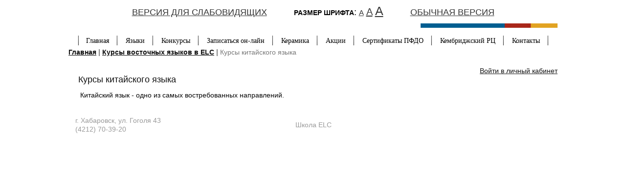

--- FILE ---
content_type: text/html
request_url: http://www.elc.sc/kursy_kitajjskogo_yazyka
body_size: 4227
content:
<!DOCTYPE html PUBLIC "-//W3C//DTD XHTML 1.0 Strict//EN" "http://www.w3.org/TR/xhtml1/DTD/xhtml1-strict.dtd">
<html xmlns="http://www.w3.org/1999/xhtml">
     <script src="/audiojs/audiojs/audio.min.js"></script>
     <script>
      audiojs.events.ready(function() {
        audiojs.createAll();
      });
    </script>
   
	
<div name="stopred" id="stopred" style="position: absolute; visibility: visible; left: 0pt; top: 0pt; width: 0pt; height: 0pt; background-color:#6E6E6E; opacity:0.7;  -moz-opacity:0.7; filter:alpha(opacity=70);" align="center" valign="middle">
</div> 
 
	<head>
	<meta http-equiv="content-type" content="text/html; charset=windows-1251" />
    <title>Курсы китайского языка - Курсы китайского языка</title>
    <META NAME="keywords" CONTENT="Курсы китайского языка, китайский язык в Хабаровске, Школа китайского языка, подготовка к HSK, занятия для взрослых и детей">    <META NAME="description" CONTENT="На курсах китайского языка для детей подростков и взрослых Вы приобретете знания по основным компетенциям: разговорная речь, восприятие китайской речи на слух, чтение и письмо. Большое внимание на занятиях уделяется фонетике и грамматике китайского языка. Образовательные программы основаны на аутентичных учебных пособиях издательства Пекинского Университета Языков и Культуры.">		
	  	<link rel="stylesheet" href="/css/style.css">
		<link rel="stylesheet" href="/css/slayd.css">
        <link rel="stylesheet" href="/css/menu.css">
		
<script type="text/javascript" src="http://www.elc.sc/shablon/script1.js"></script>
<script type="text/javascript" src="/js/menu.js"></script>
<script type="text/javascript" src="/js/jquery-1.6.1.js"></script>
<script type="text/javascript" src="/js/kalendar-ui.js"></script>
<script type="text/javascript" src="/js/kalendar-ui-ru.js"></script>
<link rel="stylesheet" href="/kalendar.css">		
<link href="/menu.css" rel="stylesheet" type="text/css" />
		
</head>
<body style="background:#ffffff ;"> <!-- style="background: url(/dizayn/bg.jpg)" -->


<script>cur_style=1;</script>

<div style="width:100%; margin:0px 0 10px 0;" align=center>


 
<IFRAME frameBorder=0 src="/vs" id="vs" name="vs"></IFRAME>
<div id="switcher">
<span id=slabvid>
<a href="#" name="re_size" onClick="document.getElementById('size'+cur_style).id='size2'; cur_style=2; var URL = '/vs/?vers=2'; vs.location.replace(URL);">ВЕРСИЯ ДЛЯ СЛАБОВИДЯЩИХ</a>
</span>

<span style="padding:0 50px 0 50px;">
<span>РАЗМЕР ШРИФТА</span>:
<a href="#" name="re_size" onClick="document.getElementById('size'+cur_style).id='size1'; cur_style=1; var URL = '/vs/?vers=1'; vs.location.replace(URL);" style="font-size:15px">A</a>
<a href="#" name="re_size" onClick="document.getElementById('size'+cur_style).id='size2'; cur_style=2; var URL = '/vs/?vers=2'; vs.location.replace(URL);" style="font-size:20px">A</a>
<a href="#" name="re_size" onClick="document.getElementById('size'+cur_style).id='size3'; cur_style=3; var URL = '/vs/?vers=3'; vs.location.replace(URL);" style="font-size:25px">A</a>
</span>

<a href="#" name="re_size" onClick="document.getElementById('size'+cur_style).id='size1'; cur_style=1; var URL = '/vs/?vers=1'; vs.location.replace(URL);">ОБЫЧНАЯ ВЕРСИЯ</a>
</div>

<div id="size1" name="sf">
<div id=bg_verhmenu align=center style="background: url(/dizayn/fs.jpg) no-repeat right top;">
 <ul id="verhmenu" align=center>
	
	
			  
<li id=nverhmenu>
<div class=menu_1>
  <a href="/">
  Главная  </a>
  </div>
</li>	 
 <li>
  <div class=menu1>
  <a href="/yazyki">
  Языки  </a>
  </div>
  
      <div class=menu2>
	<ul>
		       <li>
       <a href="/yazyki/anglijjskijj">
       Английский       </a>
	   
	  		<div class=menu3>
		<ul>
		           <li>
           <a href="/yazyki/anglijjskijj/anglijjskijj_yazyk_dlya_detejj_do_7_let">
           Английский язык для детей до 7 лет           </a>
           </li>	 
                   <li>
           <a href="/yazyki/anglijjskijj/anglijjskijj_yazyk_dlya_detejj_7_9_let">
           Английский язык для детей 7-9 лет           </a>
           </li>	 
                   <li>
           <a href="/yazyki/anglijjskijj/anglijjskijj_yazyk_dlya_shkolnikov_9_12_let">
           Английский язык для школьников 9-12 лет           </a>
           </li>	 
                   <li>
           <a href="/yazyki/anglijjskijj/anglijjskijj_yazyk_dlya_podrostkov_12_17_let">
           Английский язык для подростков 12-17 лет           </a>
           </li>	 
                   <li>
           <a href="/yazyki/anglijjskijj/anglijjskijj_yazyk_dlya_vzroslykh_slushatelejj">
           Английский язык для взрослых слушателей           </a>
           </li>	 
        	   </ul></div>
	   	   
	   
       </li>	 
           <li>
       <a href="/yazyki/nemeckijj">
       Немецкий       </a>
	   
	  		<div class=menu3>
		<ul>
		           <li>
           <a href="/nemeckijj_yazyk_dlya_slushatelejj_ot_10_let">
           Немецкий язык для слушателей от 10 лет           </a>
           </li>	 
        	   </ul></div>
	   	   
	   
       </li>	 
           <li>
       <a href="/yazyki/kitajjskijj">
       Китайский       </a>
	   
	  		<div class=menu3>
		<ul>
		           <li>
           <a href="/kitajjskijj_yazyk_dlya_detejj_7_9_let">
           Китайский язык для детей 7-9 лет           </a>
           </li>	 
                   <li>
           <a href="/kitajjskijj_yazyk_dlya_podrostkov_10_17_let">
           Китайский язык для подростков 10-17 лет           </a>
           </li>	 
                   <li>
           <a href="/kitajjskijj_yazyk_dlya_slushatelejj_ot_14_let">
           Китайский язык для слушателей от 14 лет           </a>
           </li>	 
        	   </ul></div>
	   	   
	   
       </li>	 
           <li>
       <a href="/yazyki/korejjskijj">
       Корейский       </a>
	   
	  		<div class=menu3>
		<ul>
		           <li>
           <a href="/korejjskijj_dlya_podrostkov_i_vzroslykh">
           Корейский для подростков и взрослых           </a>
           </li>	 
        	   </ul></div>
	   	   
	   
       </li>	 
           <li>
       <a href="/yazyki/yaponskijj">
       Японский       </a>
	   
	  		<div class=menu3>
		<ul>
		           <li>
           <a href="/yaponskijj_yazyk_dlya_detejj_ot_9_let">
           Японский язык для детей от 9 лет           </a>
           </li>	 
                   <li>
           <a href="/yaponskijj_yazyk_dlya_slushatelejj_ot_12_let">
           Японский язык для слушателей от 12 лет           </a>
           </li>	 
        	   </ul></div>
	   	   
	   
       </li>	 
           <li>
       <a href="/yazyki/ispanskijj">
       Испанский       </a>
	   
	  		<div class=menu3>
		<ul>
		           <li>
           <a href="/yazyki/ispanskijj/ispanskijj_yazyk_dlya_molodezhi_i_vzroslykh">
           Испанский язык для молодежи и взрослых           </a>
           </li>	 
        	   </ul></div>
	   	   
	   
       </li>	 
           <li>
       <a href="/yazyki/francuzskijj">
       Французский       </a>
	   
	  		<div class=menu3>
		<ul>
		           <li>
           <a href="/yazyki/francuzskijj/10_prichin_kotorye_pozvolyat_vam_osushhestvit_svojj_vybor_v_polzu_francuzskogo_yazyka">
           10 причин, которые позволят вам осуществить свой выбор в пользу французского языка           </a>
           </li>	 
                   <li>
           <a href="/yazyki/francuzskijj/francuzskijj_yazyk_dlya_molodezhi_i_vzroslykh">
           Французский язык для молодежи и взрослых           </a>
           </li>	 
        	   </ul></div>
	   	   
	   
       </li>	 
    	
	  </ul>
  </div>
  </li>
<li>
  <div class=menu1>
  <a href="/konkursy">
  Конкурсы  </a>
  </div>
  
      <div class=menu2>
	<ul>
		       <li>
       <a href="/konkursy/konkurs_spelling_bee_2023">
       Конкурс Spelling Bee 2023       </a>
	   
	  		<div class=menu3>
		<ul>
		           <li>
           <a href="/konkursy/konkurs_spelling_bee_2022/informaciya_o_konkurse">
           Информация о конкурсе           </a>
           </li>	 
                   <li>
           <a href="/konkursy/konkurs_spelling_bee_2022/stat_uchastnikov_i_podat_zayavku">
           Стать участников и подать заявку           </a>
           </li>	 
                   <li>
           <a href="/konkursy/konkurs_spelling_bee_2022/pervyjj_jetap_konkursa">
           Первый этап конкурса           </a>
           </li>	 
                   <li>
           <a href="/konkursy/konkurs_spelling_bee_2022/vtorojj_jetap_konkursa">
           Второй этап конкурса           </a>
           </li>	 
                   <li>
           <a href="/konkursy/konkurs_spelling_bee_2022/final_konkursa_spelling_bee">
           Финал конкурса Spelling Bee           </a>
           </li>	 
                   <li>
           <a href="/konkursy/konkurs_spelling_bee_2022/prizy">
           Призы           </a>
           </li>	 
        	   </ul></div>
	   	   
	   
       </li>	 
    	
	  </ul>
  </div>
  </li>
<li>
<div class=menu_1>
    <a href="/student/?avtr=2">
  Записаться он-лайн
  </a>
  </div>
</li>

<li>
<div class=menu_1>
  <a href="/keramika">
  Керамика  </a>
  </div>
</li>

<li>
<div class=menu_1>
  <a href="/akcii">
  Акции  </a>
  </div>
</li>

<li>
<div class=menu_1>
  <a href="/sertifikaty_pfdo">
  Сертификаты ПФДО  </a>
  </div>
</li>

<li>
<div class=menu_1>
  <a href="/kembridzhskijj_rc">
  Кембриджский РЦ  </a>
  </div>
</li>

<li>
<div class=menu_1>
  <a href="/kontakty">
  Контакты  </a>
  </div>
</li>

</ul>
	
</div>














<div style="width:100%;" id="maintext" align=center>



<div style="width:1000px; text-align:center;">
<div align=left style="padding-top:0px; padding-bottom:10px; COLOR: #777777; FONT-SIZE: 13px;" class=hlkr> 
<strong><a href='/'>Главная</a>&nbsp;|&nbsp;<a href='/kursy_vostochnykh_yazykov_v_elc'>Курсы восточных языков в ELC</a>&nbsp;|&nbsp;</strong>Курсы китайского языка</div>
</div>



<div style="width:100%; padding-top:15px; height:100%; padding-bottom:10px;" align=left>

<table  border="0" cellpadding="0" cellspacing="0" width="1000" align=center valign="top">
<tr>
<td width=970 style="padding-left:20px;" align=left valign="top">
     

	 
<div align=right style="COLOR: #777777; FONT-SIZE: 12px; width:100%; margin-top:-5px; display:table;" class=hlkr>
<form  name="registraciya1" method=post action="/student/?avtr=2" style="display:inline">

<table border="0"  cellpadding="0" cellspacing="0" align="right" >
<tr>
<a style='FONT-SIZE: 12px;' href="#dialog" name="modal">Войти в личный кабинет</a>

</tr></table>

</form>

</div>
	 

<h1 style="margin-bottom:10px">Курсы китайского языка</h1>
<table  border="0" cellpadding="0"  cellspacing="4" width="100%">



     <tr><td align=left valign="top"><font style="COLOR: #000000; FONT-SIZE: 13px">



         <p>Китайский язык - одно из самых востребованных направлений.</p>     



     </font></td></tr> 



   


</table>



	 
	 
	 
	 
    </td>
  </tr>
  </table>
  
</div>






	


<script type="text/javascript">
$(document).ready(function() {
	$('a[name=modal]').click(function(e) {
		e.preventDefault();
		var id = $(this).attr('href');
		var maskHeight = $(document).height();
		var maskWidth = $(window).width();
		$('#mask').css({'width':maskWidth,'height':maskHeight});
		$('#mask').fadeIn(1000);
		$('#mask').fadeTo("slow",0.8);
		var winH = $(window).height();
		var winW = $(window).width();
		$(id).css('top',  winH/2-$(id).height()/2);
		$(id).css('left', winW/2-$(id).width()/2);
		$(id).fadeIn(2000);
	});
	$('.window .close').click(function (e) {
		e.preventDefault();
		$('#mask, .window').hide();
	});
	$('#mask').click(function () {
		$(this).hide();
		$('.window').hide();
	});
});
</script>


<div id=reg align=center>
<div id="boxes">
	<div id="dialog" class="window">
<a href="#" class="close" style="text-decoration:none; font-size:18px; display:block; float:right; margin:-20px -10px 0 0;">X</a>		


<form  name="registraciya1" method=post action="/student/?avtr=2">
<span>Авторизация:</span>
<table border="0" width=260 cellpadding="0" cellspacing="5" align="center" style="color:#817F80;">
<tr>
<td align="left" nowrap style="font-size:13px; width:110px;">
Логин (эл. почта):
</td>

<td align="left" width=150>
  <INPUT TYPE="text" NAME="login" class=avtorizaciya value="" MAXLENGTH="100">  
</td>
</tr>

<tr>
<td align="left" style="font-size:13px;">
Пароль:
</td>

<td align="left">
<INPUT TYPE="password" NAME="pasw" class=avtorizaciya  MAXLENGTH="25"  class="txt">  
</td>
</tr>

<tr>
<td align="left" style="padding:0px 0 0 0px;">
<a href="/student/?reg=1&avtr=1" id=knopka2 style="background:#005E91; width:150px;">Регистрация</a>
</td>
<td align="right" style="padding:14px 0 0 0px;">
<INPUT type="submit" id=knopka name=go  style="background:#005E91; width:150px;" value="Вход">
</td>
</tr>

</table>
</form>


	</div>
	<div id="mask"></div>
</div> </div>
</div>

<div>
<div id=niz class=nizmenu>

<div  align=left>
г. Хабаровск, ул. Гоголя 43<br>
(4212) 70-39-20</div>

<div align=center>
Школа ELC</div>

<div align=right>

</div>
	
</div>
</div>
<meta name="google-site-verification" content="Y8LtnsVpjt1GdM9D87isN4E5yCED62Uv1GBCVQskv1o" />

<!--LiveInternet counter--><script type="text/javascript"><!--
document.write("<a href='//www.liveinternet.ru/click' "+
"target=_blank><img src='//counter.yadro.ru/hit?t52.6;r"+
escape(document.referrer)+((typeof(screen)=="undefined")?"":
";s"+screen.width+"*"+screen.height+"*"+(screen.colorDepth?
screen.colorDepth:screen.pixelDepth))+";u"+escape(document.URL)+
";"+Math.random()+
"' alt='' title='LiveInternet: показано число просмотров и"+
" посетителей за 24 часа' "+
"border='0' width='88' height='31'><\/a>")
//--></script><!--/LiveInternet-->	
</body>
</html>

--- FILE ---
content_type: text/html
request_url: http://www.elc.sc/css/slayd.css
body_size: 4388
content:
<!DOCTYPE html PUBLIC "-//W3C//DTD XHTML 1.0 Strict//EN" "http://www.w3.org/TR/xhtml1/DTD/xhtml1-strict.dtd">
<html xmlns="http://www.w3.org/1999/xhtml">
     <script src="/audiojs/audiojs/audio.min.js"></script>
     <script>
      audiojs.events.ready(function() {
        audiojs.createAll();
      });
    </script>
   
	
<div name="stopred" id="stopred" style="position: absolute; visibility: visible; left: 0pt; top: 0pt; width: 0pt; height: 0pt; background-color:#6E6E6E; opacity:0.7;  -moz-opacity:0.7; filter:alpha(opacity=70);" align="center" valign="middle">
</div> 
 
	<head>
	<meta http-equiv="content-type" content="text/html; charset=windows-1251" />
    <title>Школа ELC - это больше, чем просто английский язык!</title>
    <META NAME="keywords" CONTENT="Курсы английского языка, школа, китайский для детей, английский язык, иностранный, японский язык, китайский, французский, немецкий, корейский, носитель языка, английский в Хабаровске, репетитор по английскому, IELTS, Кембриджский экзамен, FCE, YLE">    <META NAME="description" CONTENT="Школа ELC распахнула хабаровчанам двери в увлекательный мир иностранного языка и зарубежной литературы в 2000году. Основным приоритетом Школы с тех пор стало предоставление качественных образовательных услуг и высокого клиентского сервиса. В настоящее время в школе реализуется широкий спектр курсов по английскому, китайскому, японскому, корейскому, немецкому, испанскому и французскому языку для детей, подростков и взрослых!Только здесь предлагаются передовые методики в обучении иностранным языкам: на базе Школы работает Кембриджский ресурсный центр, предлагающий широкий спектр учебной литературы от лидеров мировой издательской индустрии. Школа имеет лицензию на осуществление образовательной деятельности, а с 2014 года Школа ELC является авторизованным центром по приему Кембриджских экзаменов, что подтверждает высокую организацию образовательного процесса.Учи английский в Школе ELC: с нами результат учебы очевиден! ">		
	  	<link rel="stylesheet" href="/css/style.css">
		<link rel="stylesheet" href="/css/slayd.css">
        <link rel="stylesheet" href="/css/menu.css">
		
<script type="text/javascript" src="http://www.elc.sc/shablon/script1.js"></script>
<script type="text/javascript" src="/js/menu.js"></script>
<script type="text/javascript" src="/js/jquery-1.6.1.js"></script>
<script type="text/javascript" src="/js/kalendar-ui.js"></script>
<script type="text/javascript" src="/js/kalendar-ui-ru.js"></script>
<link rel="stylesheet" href="/kalendar.css">		
<link href="/menu.css" rel="stylesheet" type="text/css" />
		
</head>
<body style="background:#ffffff ;"> <!-- style="background: url(/dizayn/bg.jpg)" -->


<script>cur_style=1;</script>

<div style="width:100%; margin:0px 0 10px 0;" align=center>


 
<IFRAME frameBorder=0 src="/vs" id="vs" name="vs"></IFRAME>
<div id="switcher">
<span id=slabvid>
<a href="#" name="re_size" onClick="document.getElementById('size'+cur_style).id='size2'; cur_style=2; var URL = '/vs/?vers=2'; vs.location.replace(URL);">ВЕРСИЯ ДЛЯ СЛАБОВИДЯЩИХ</a>
</span>

<span style="padding:0 50px 0 50px;">
<span>РАЗМЕР ШРИФТА</span>:
<a href="#" name="re_size" onClick="document.getElementById('size'+cur_style).id='size1'; cur_style=1; var URL = '/vs/?vers=1'; vs.location.replace(URL);" style="font-size:15px">A</a>
<a href="#" name="re_size" onClick="document.getElementById('size'+cur_style).id='size2'; cur_style=2; var URL = '/vs/?vers=2'; vs.location.replace(URL);" style="font-size:20px">A</a>
<a href="#" name="re_size" onClick="document.getElementById('size'+cur_style).id='size3'; cur_style=3; var URL = '/vs/?vers=3'; vs.location.replace(URL);" style="font-size:25px">A</a>
</span>

<a href="#" name="re_size" onClick="document.getElementById('size'+cur_style).id='size1'; cur_style=1; var URL = '/vs/?vers=1'; vs.location.replace(URL);">ОБЫЧНАЯ ВЕРСИЯ</a>
</div>

<div id="size1" name="sf">
<div id=bg_verhmenu align=center style="background: url(/dizayn/fs.jpg) no-repeat right top;">
 <ul id="verhmenu" align=center>
	
	
			  
<li id=nverhmenu>
<div class=menu_1>
  <a href="/">
  Главная  </a>
  </div>
</li>	 
 <li>
  <div class=menu1>
  <a href="/yazyki">
  Языки  </a>
  </div>
  
      <div class=menu2>
	<ul>
		       <li>
       <a href="/yazyki/anglijjskijj">
       Английский       </a>
	   
	  		<div class=menu3>
		<ul>
		           <li>
           <a href="/yazyki/anglijjskijj/anglijjskijj_yazyk_dlya_detejj_do_7_let">
           Английский язык для детей до 7 лет           </a>
           </li>	 
                   <li>
           <a href="/yazyki/anglijjskijj/anglijjskijj_yazyk_dlya_detejj_7_9_let">
           Английский язык для детей 7-9 лет           </a>
           </li>	 
                   <li>
           <a href="/yazyki/anglijjskijj/anglijjskijj_yazyk_dlya_shkolnikov_9_12_let">
           Английский язык для школьников 9-12 лет           </a>
           </li>	 
                   <li>
           <a href="/yazyki/anglijjskijj/anglijjskijj_yazyk_dlya_podrostkov_12_17_let">
           Английский язык для подростков 12-17 лет           </a>
           </li>	 
                   <li>
           <a href="/yazyki/anglijjskijj/anglijjskijj_yazyk_dlya_vzroslykh_slushatelejj">
           Английский язык для взрослых слушателей           </a>
           </li>	 
        	   </ul></div>
	   	   
	   
       </li>	 
           <li>
       <a href="/yazyki/nemeckijj">
       Немецкий       </a>
	   
	  		<div class=menu3>
		<ul>
		           <li>
           <a href="/nemeckijj_yazyk_dlya_slushatelejj_ot_10_let">
           Немецкий язык для слушателей от 10 лет           </a>
           </li>	 
        	   </ul></div>
	   	   
	   
       </li>	 
           <li>
       <a href="/yazyki/kitajjskijj">
       Китайский       </a>
	   
	  		<div class=menu3>
		<ul>
		           <li>
           <a href="/kitajjskijj_yazyk_dlya_detejj_7_9_let">
           Китайский язык для детей 7-9 лет           </a>
           </li>	 
                   <li>
           <a href="/kitajjskijj_yazyk_dlya_podrostkov_10_17_let">
           Китайский язык для подростков 10-17 лет           </a>
           </li>	 
                   <li>
           <a href="/kitajjskijj_yazyk_dlya_slushatelejj_ot_14_let">
           Китайский язык для слушателей от 14 лет           </a>
           </li>	 
        	   </ul></div>
	   	   
	   
       </li>	 
           <li>
       <a href="/yazyki/korejjskijj">
       Корейский       </a>
	   
	  		<div class=menu3>
		<ul>
		           <li>
           <a href="/korejjskijj_dlya_podrostkov_i_vzroslykh">
           Корейский для подростков и взрослых           </a>
           </li>	 
        	   </ul></div>
	   	   
	   
       </li>	 
           <li>
       <a href="/yazyki/yaponskijj">
       Японский       </a>
	   
	  		<div class=menu3>
		<ul>
		           <li>
           <a href="/yaponskijj_yazyk_dlya_detejj_ot_9_let">
           Японский язык для детей от 9 лет           </a>
           </li>	 
                   <li>
           <a href="/yaponskijj_yazyk_dlya_slushatelejj_ot_12_let">
           Японский язык для слушателей от 12 лет           </a>
           </li>	 
        	   </ul></div>
	   	   
	   
       </li>	 
           <li>
       <a href="/yazyki/ispanskijj">
       Испанский       </a>
	   
	  		<div class=menu3>
		<ul>
		           <li>
           <a href="/yazyki/ispanskijj/ispanskijj_yazyk_dlya_molodezhi_i_vzroslykh">
           Испанский язык для молодежи и взрослых           </a>
           </li>	 
        	   </ul></div>
	   	   
	   
       </li>	 
           <li>
       <a href="/yazyki/francuzskijj">
       Французский       </a>
	   
	  		<div class=menu3>
		<ul>
		           <li>
           <a href="/yazyki/francuzskijj/10_prichin_kotorye_pozvolyat_vam_osushhestvit_svojj_vybor_v_polzu_francuzskogo_yazyka">
           10 причин, которые позволят вам осуществить свой выбор в пользу французского языка           </a>
           </li>	 
                   <li>
           <a href="/yazyki/francuzskijj/francuzskijj_yazyk_dlya_molodezhi_i_vzroslykh">
           Французский язык для молодежи и взрослых           </a>
           </li>	 
        	   </ul></div>
	   	   
	   
       </li>	 
    	
	  </ul>
  </div>
  </li>
<li>
  <div class=menu1>
  <a href="/konkursy">
  Конкурсы  </a>
  </div>
  
      <div class=menu2>
	<ul>
		       <li>
       <a href="/konkursy/konkurs_spelling_bee_2023">
       Конкурс Spelling Bee 2023       </a>
	   
	  		<div class=menu3>
		<ul>
		           <li>
           <a href="/konkursy/konkurs_spelling_bee_2022/informaciya_o_konkurse">
           Информация о конкурсе           </a>
           </li>	 
                   <li>
           <a href="/konkursy/konkurs_spelling_bee_2022/stat_uchastnikov_i_podat_zayavku">
           Стать участников и подать заявку           </a>
           </li>	 
                   <li>
           <a href="/konkursy/konkurs_spelling_bee_2022/pervyjj_jetap_konkursa">
           Первый этап конкурса           </a>
           </li>	 
                   <li>
           <a href="/konkursy/konkurs_spelling_bee_2022/vtorojj_jetap_konkursa">
           Второй этап конкурса           </a>
           </li>	 
                   <li>
           <a href="/konkursy/konkurs_spelling_bee_2022/final_konkursa_spelling_bee">
           Финал конкурса Spelling Bee           </a>
           </li>	 
                   <li>
           <a href="/konkursy/konkurs_spelling_bee_2022/prizy">
           Призы           </a>
           </li>	 
        	   </ul></div>
	   	   
	   
       </li>	 
    	
	  </ul>
  </div>
  </li>
<li>
<div class=menu_1>
    <a href="/student/?avtr=2">
  Записаться он-лайн
  </a>
  </div>
</li>

<li>
<div class=menu_1>
  <a href="/keramika">
  Керамика  </a>
  </div>
</li>

<li>
<div class=menu_1>
  <a href="/akcii">
  Акции  </a>
  </div>
</li>

<li>
<div class=menu_1>
  <a href="/sertifikaty_pfdo">
  Сертификаты ПФДО  </a>
  </div>
</li>

<li>
<div class=menu_1>
  <a href="/kembridzhskijj_rc">
  Кембриджский РЦ  </a>
  </div>
</li>

<li>
<div class=menu_1>
  <a href="/kontakty">
  Контакты  </a>
  </div>
</li>

</ul>
	
</div>














<div style="width:100%;" id="maintext" align=center>



<div style="width:1000px; text-align:center;">
</div>



<div style="width:100%; padding-top:15px; height:100%; padding-bottom:10px;" align=left>

<table  border="0" cellpadding="0" cellspacing="0" width="1000" align=center valign="top">
<tr>
<td width=970 style="padding-left:20px;" align=left valign="top">
     

	 
<div align=right style="COLOR: #777777; FONT-SIZE: 12px; width:100%; margin-top:-5px; display:table;" class=hlkr>
<form  name="registraciya1" method=post action="/student/?avtr=2" style="display:inline">

<table border="0"  cellpadding="0" cellspacing="0" align="right" >
<tr>
<a style='FONT-SIZE: 12px;' href="#dialog" name="modal">Войти в личный кабинет</a>

</tr></table>

</form>

</div>
	 

	 
	 
	 
	 
    </td>
  </tr>
  </table>
  
</div>






	


<script type="text/javascript">
$(document).ready(function() {
	$('a[name=modal]').click(function(e) {
		e.preventDefault();
		var id = $(this).attr('href');
		var maskHeight = $(document).height();
		var maskWidth = $(window).width();
		$('#mask').css({'width':maskWidth,'height':maskHeight});
		$('#mask').fadeIn(1000);
		$('#mask').fadeTo("slow",0.8);
		var winH = $(window).height();
		var winW = $(window).width();
		$(id).css('top',  winH/2-$(id).height()/2);
		$(id).css('left', winW/2-$(id).width()/2);
		$(id).fadeIn(2000);
	});
	$('.window .close').click(function (e) {
		e.preventDefault();
		$('#mask, .window').hide();
	});
	$('#mask').click(function () {
		$(this).hide();
		$('.window').hide();
	});
});
</script>


<div id=reg align=center>
<div id="boxes">
	<div id="dialog" class="window">
<a href="#" class="close" style="text-decoration:none; font-size:18px; display:block; float:right; margin:-20px -10px 0 0;">X</a>		


<form  name="registraciya1" method=post action="/student/?avtr=2">
<span>Авторизация:</span>
<table border="0" width=260 cellpadding="0" cellspacing="5" align="center" style="color:#817F80;">
<tr>
<td align="left" nowrap style="font-size:13px; width:110px;">
Логин (эл. почта):
</td>

<td align="left" width=150>
  <INPUT TYPE="text" NAME="login" class=avtorizaciya value="" MAXLENGTH="100">  
</td>
</tr>

<tr>
<td align="left" style="font-size:13px;">
Пароль:
</td>

<td align="left">
<INPUT TYPE="password" NAME="pasw" class=avtorizaciya  MAXLENGTH="25"  class="txt">  
</td>
</tr>

<tr>
<td align="left" style="padding:0px 0 0 0px;">
<a href="/student/?reg=1&avtr=1" id=knopka2 style="background:#005E91; width:150px;">Регистрация</a>
</td>
<td align="right" style="padding:14px 0 0 0px;">
<INPUT type="submit" id=knopka name=go  style="background:#005E91; width:150px;" value="Вход">
</td>
</tr>

</table>
</form>


	</div>
	<div id="mask"></div>
</div> </div>
</div>

<div>
<div id=niz class=nizmenu>

<div  align=left>
г. Хабаровск, ул. Гоголя 43<br>
(4212) 70-39-20</div>

<div align=center>
Школа ELC</div>

<div align=right>

</div>
	
</div>
</div>
<meta name="google-site-verification" content="Y8LtnsVpjt1GdM9D87isN4E5yCED62Uv1GBCVQskv1o" />

<!--LiveInternet counter--><script type="text/javascript"><!--
document.write("<a href='//www.liveinternet.ru/click' "+
"target=_blank><img src='//counter.yadro.ru/hit?t52.6;r"+
escape(document.referrer)+((typeof(screen)=="undefined")?"":
";s"+screen.width+"*"+screen.height+"*"+(screen.colorDepth?
screen.colorDepth:screen.pixelDepth))+";u"+escape(document.URL)+
";"+Math.random()+
"' alt='' title='LiveInternet: показано число просмотров и"+
" посетителей за 24 часа' "+
"border='0' width='88' height='31'><\/a>")
//--></script><!--/LiveInternet-->	
</body>
</html>

--- FILE ---
content_type: text/css
request_url: http://www.elc.sc/css/style.css
body_size: 6990
content:
html, body {margin:0; font: 12px/18px Arial, Tahoma, Verdana, sans-serif;}

a {
	color: #333333;      
	outline: none;
	text-decoration: underline;
}
a:hover {
	text-decoration: none;
    color: #0855A5;
}

.sait A:link  {COLOR: #ffffff; FONT-SIZE: 13px; TEXT-DECORATION: none;}
.sait A:visited  {COLOR: #ffffff; FONT-SIZE: 13px; TEXT-DECORATION: none}
.sait A:hover {COLOR: #000000; FONT-SIZE: 13px; TEXT-DECORATION: underline}

.menu A:link  {COLOR: #0855A5; FONT-SIZE: 15px; TEXT-DECORATION: underline;}
.menu A:visited  {COLOR: #0855A5;  FONT-SIZE: 15px; TEXT-DECORATION: underline}
.menu A:hover {COLOR: #111111;  FONT-SIZE: 15px; TEXT-DECORATION: none}

.hlkr A:link  {COLOR: #111111; FONT-SIZE: 13px; TEXT-DECORATION: underline;}
.hlkr A:visited  {COLOR: #111111; FONT-SIZE: 13px; TEXT-DECORATION: underline}
.hlkr A:hover {COLOR: #0855A5;  FONT-SIZE: 13px; TEXT-DECORATION: none}

.tovaru A:link  {COLOR: #0855A5; FONT-SIZE: 13px; TEXT-DECORATION: underline;}
.tovaru A:visited  {COLOR: #0855A5;  FONT-SIZE: 13px; TEXT-DECORATION: underline}
.tovaru A:hover {COLOR: #111111;  FONT-SIZE: 13px; TEXT-DECORATION: none}

.nizmenu A:link  {COLOR: #999; FONT-SIZE: 13px; TEXT-DECORATION: none;}
.nizmenu A:visited  {COLOR: #999; FONT-SIZE: 13px; TEXT-DECORATION: none;}
.nizmenu A:hover {COLOR: #000000; FONT-SIZE: 13px; TEXT-DECORATION: underline;}

.b_menu A:link  {COLOR: #ffffff; FONT-SIZE: 14px; TEXT-DECORATION: underline;}
.b_menu A:visited  {COLOR: #ffffff; FONT-SIZE: 14px; TEXT-DECORATION: underline}
.b_menu A:hover {COLOR: #000000; FONT-SIZE: 14px; TEXT-DECORATION: none}

label {cursor:pointer;}

.spis1 li
{
font-size:1.0em;line-height:1.5em;
margin:0px;
padding-bottom:10px;
padding-left:25px;
background:url(dizayn/menu.jpg) no-repeat top left;
list-style-type:none;
}


.nizmenu li{
        margin:0px;
	display: inline;
	font-size: 14px;
	padding-left: 10px;
	padding-right: 10px;
        color: #ccc;
        BORDER-RIGHT: #ffffff 1px solid; 
}

.nizmenu li a{
	
font-size: 14px;
}


#glpic
{
   width:100%;
   height:380px;
   //padding-top:18px;
   //padding-bottom:10px;
   //background-color:#dddddd;
   
}

#verh_pic
{  
   position:relative;
   height:550px;
   width:700px;
   color:#ffffff;
}

#verh_pic img
{ 
   height:545px;
   width:700px;
}

#verh_pic div
{ 
   position:absolute;
   height:550px;
   width:700px;
}


#verh
{
   width:1000px;
   color:#ffffff;
   font-family:Arial;
   height:75px; 
   background: url(/dizayn/bgcv.jpg) repeat-x center top;

       border-radius:10px;
       behavior: url(/dizayn/PIE.htc);       
       -moz-border-radius: 10px;
       -webkit-border-radius: 10px;
       -khtml-border-radius: 10px;
       	box-shadow: 0 0 5px rgba(0,0,0,0.6);
       -moz-box-shadow: 0 0 5px rgba(0,0,0,0.6); // Для Firefox 
       -webkit-box-shadow: 0 0 5px rgba(0,0,0,0.6); // Для Safari и Chrome 
}

#verh_logo
{  
   width:100px;
}

#verh_slogan
{
   width:600px;
   font-size:14px;
   padding-left:0px;
   padding-right:20px;
   line-height:18px;
}


#verh_kontakt
{
   width:300px;
   font-family:Arial;
   font-size:18px;
   line-height:20px;
   text-align:left;
   font-style:italic;
   text-shadow: 1px 1px 1px #555555;
}

#maintext
{
       width:100%;
       //background: url(/dizayn/bgniz.png) repeat-x center bottom;
        background: url(/dizayn/fon_main.jpg) repeat-x center top;
       //background-color:#ED1C24;
}

#lnizm{
BORDER-LEFT: #ffffff 1px solid;
}

.vudtov
{
   background-color:#FDF9F1;
}

.obuch{
       width:990px;
       margin-bottom:10px;
       padding-bottom:3px;
       background-color:#ffffff;
       /*
	   BORDER: #cccccc 1px solid;
       border-radius:0 0 7px 7px;
       behavior: url(/dizayn/PIE.htc);       
       -moz-border-radius:0 0 7px 7px;
       -webkit-border-radius:0 0 7px 7px;
       -khtml-border-radius:0 0 7px 7px;
       	box-shadow: 0 0 7px rgba(0,0,0,0.6);
       -moz-box-shadow: 0 0 7px rgba(0,0,0,0.6); // Для Firefox 
       -webkit-box-shadow: 0 0 7px rgba(0,0,0,0.6); // Для Safari и Chrome 
	   */
}

.obuch a {line-height:30px; font-size:14px;}

.obuch img {border: 2px solid #DDDDDD;}
.obuch img:hover {border: 2px solid #016BA4;}

#niz{
       width:1000px;
       margin-bottom:10px;
       margin-top:10px;
       padding-top:10px;
       padding-bottom:15px;
       color:#999;
       /*
	   BORDER: #777777 1px solid;
       background: url(/dizayn/bgniz.jpg) repeat-x center top;
       border-radius:10px;
       behavior: url(/dizayn/PIE.htc);       
       -moz-border-radius: 10px;
       -webkit-border-radius: 10px;
       -khtml-border-radius: 10px;
       	box-shadow: 0 0 10px rgba(0,0,0,0.6);
       -moz-box-shadow: 0 0 10px rgba(0,0,0,0.6); // Для Firefox 
       -webkit-box-shadow: 0 0 10px rgba(0,0,0,0.6); // Для Safari и Chrome 
       */
}

#niz div{display:table-cell; vertical-align: middle; padding-left:12px; padding-right:10px; width:310px;}


#jFlowSlide{ background:#DBF3FD;  }
#myController { font-family: arial; padding-top:2px; padding-bottom:2px;  width:700px; height:15px; background:#277001; background: url(http://saytdv.ru/shablon/shablon1/dizayn/gorod/pic/nizbaner.jpg); BORDER: #EBDBDB 0px solid; font-weight:bold; font-size:11px; }
#myController span.jFlowSelected { background:#277001;margin-right:0px; color:#FFF }

.slide-thumbnail { width:700px; float:left; height:100px;}


.jFlowControl, .jFlowPrev, .jFlowNext { color:#ffffff; cursor:pointer; padding-left:5px; padding-right:5px; padding-top:2px; padding-bottom:2px; }
.jFlowControl:hover, .jFlowPrev:hover, .jFlowNext:hover { background: #3B9D23; color:#ffffff }

p {
    FONT-FAMILY: Arial, Helvetica, sans-serif; FONT-SIZE: 12px; margin-top:0px;margin-bottom:0px;
}

INPUT  {
    FONT-SIZE: 10px; FONT-FAMILY: Verdana,Helvetica
}

h1{font-size:100%; FONT-FAMILY: Arial; FONT-SIZE: 24px; color: #111111; font-weight: normal; margin-top:0px;margin-bottom:0px; line-height:1.0em;}h2{font-size:100%; FONT-FAMILY: Arial; FONT-SIZE: 16px; color: #5F983B; margin-top:0px;margin-bottom:0px;}h3{font-size:140%;}h4{font-size:130%;}h5{font-size:120%;}h6{font-size:110%;}


.txt {
    BORDER-RIGHT: #849ec0 1px solid; BORDER-TOP: #849ec0 1px solid; FONT-SIZE: 10px; BORDER-LEFT: #849ec0 1px solid; BORDER-BOTTOM: #849ec0 1px solid; FONT-FAMILY: Verdana,Helvetica; BACKGROUND-COLOR: #ffffff
}

SELECT {
	BORDER-RIGHT: #849ec0 1px solid; BORDER-TOP: #849ec0 1px solid; FONT-SIZE: 13px;  height: 20px; BORDER-LEFT: #849ec0 1px solid; BORDER-BOTTOM: #849ec0 1px solid; FONT-FAMILY: Verdana,Helvetica; BACKGROUND-COLOR: #ffffff
}
img {
	border: none;
}
input {
	vertical-align: middle;
}


#wrapper {height:auto !important;height:100%;min-height:100%;}
#header {height:480;}
#left {float:left;width:30px;}

#spacer {height:100px;}

.clear {clear:both;}

#main-menu li{
	display: inline;
	padding-left: 15px;
	padding-right: 15px;
	border-right: #ffffff solid 1px;
        
}

#main-menu li a{
	color:#038B2D;
	font-size: 18px;
	text-decoration: none;
	
}

#main-menu .last-item {
	border-right: none;
}

#main-menu li a:hover{
	text-decoration:underline;
}


#main-menu ul{
	margin: 0 ;
	padding: 0;
	line-height:34px;
}

#main-menu {
	background: url(img/bgmenu.jpg) repeat-x center;
	height: 34px;

}


#sites-dv {
	float:left;
	width:200px;
	padding-left:230px;
	padding-top:40px;
}

.footer-links {
	color: #FFF;
	text-decoration: none;
}

#sites-dv img{
	vertical-align:middle
}

#copyright {
	color:#FFF;
	float: left;
	width:600px;
	padding-top:23px;
	margin-left:20px;
}

.border9 {
	BORDER-BOTTOM: #89BC13 0px solid; BORDER-LEFT: #ccc 1px solid; BORDER-RIGHT: #ccc 0px solid; BORDER-TOP: #ccc 1px solid
}
.border10 {
	BORDER-BOTTOM: #ccc 0px solid; BORDER-LEFT: #ccc 1px solid; BORDER-RIGHT: #ccc 1px solid; BORDER-TOP: #ccc 1px solid
}
.border3 {
	BORDER-BOTTOM: #ccc 0px solid; BORDER-LEFT: #ccc 0px solid; BORDER-RIGHT: #ccc 0px solid; BORDER-TOP: #ccc 1px solid
}

/* tables */
table.cont { padding:0; margin:0; border:none; border-collapse:collapse; border-spacing:0; width:100%; }
td.l_c { padding:20px 0 30px 6px; margin:0; border:none; border-collapse:collapse; border-spacing:0; vertical-align:top; width:230px; }
td.c { padding:20px 22px 30px 40px; margin:0; border:none; border-collapse:collapse; border-spacing:0; vertical-align:top; }

table.table0 { border-collapse:collapse;}
table.table0 td { padding:5px; border: none}

table.table1 { border-collapse:collapse;}
table.table1 tr:hover {background: #dbdadb}
table.table1 td { padding:5px; border: 1px solid #9f6371;}

table.table2 { border-collapse:collapse;}
table.table2 tr:hover {background: #dbdadb}
table.table2 td { padding:5px; border: 1px solid #9f6371;}
table.table2 th { padding:8px 5px; border: 1px solid #9f6371; background-color:#490e1c; color:#fff; text-align:left;}

div.news_top { height:28px; background:url(news_top.gif) top left no-repeat; }
div.news_cont { margin:0 0 0px; padding:16px 10px; background:url(/dizayn/lmnu_bg_.gif) top left no-repeat; font-family:Arial, Helvetica, sans-serif; }
div.news_date { padding:0 0 15px; font-size:26px; width:30px; color:#e21e14; text-align:center; overflow:hidden; margin:0 10px 0 0; float:left; line-height:26px; }
div.news_date span { font-size:11px; color:#8c8c8c; line-height:11px; }
div.news_text { padding:0 0 15px 38px; font-size:13px; color:#f3f1f3; }
div.news_text a { color:#333333; text-decoration:underline; }
div.news_text a:hover { color:#e21e14; text-decoration:none; }
div.news_link { text-align:right; font-size:10px; color:#e21e14; }
div.news_link a { color:#e21e14; text-decoration:underline; }
div.news_link a:hover { color:#e21e14; text-decoration:none; }


#menu
{
   width:1000px;
   height:50px;
   background: url(/dizayn/bgcv50.jpg) repeat-x center top;
   border-radius:10px;
   -moz-border-radius: 10px;
   -webkit-border-radius: 10px;
   -khtml-border-radius: 10px;
   behavior: url(/dizayn/PIE.htc);  
   position:relative;
   margin:0px;
   padding:0px;
   margin-top:-30px; 
}

.verhmenu
{
padding:0px; margin:0px; padding-top:15px; display:table;
}

.verhmenu li
{
padding-left:10px;
padding-right:10px;
padding-top:0px;
padding-bottom:0px;

color:#ffffff;
BORDER-right: #ffffff 1px solid;
//BORDER-top: #411009 1px solid; 
//BORDER-bottom: #411009 1px solid;
list-style-type:none;
float:left;
position: relative;
}


.verhmenu ul
{
position: absolute;
}


.drop ul
{

BORDER: #ffffff 1px solid;
background-color: #852A2B;
margin:0px;
padding:0px;
margin-left:-5px;
}

.drop ul li
{
list-style-type:disc;
BORDER: #ffffff 0px solid;
white-space: nowrap;
width:100%;
margin-left:20px;
padding-left:0px;
}

.drop li:hover
{
background-color: #000000;
list-style-type:none;
margin-left:0px;
padding-left:20px;

padding-right:-50px;


BORDER: #ffffff 0px solid;
}


.verhmenu li.drop ul {
    display: none;
    //    white-space: nowrap;
    text-align:left;
    //padding-left:0px;
    //margin-left:10px;
 }

/*
.verhmenu li.drop ul li {
    //float: none; 
   padding:0px;
   padding-left:10px; 
   margin:0px;
 }

*/

.verhmenu li:hover ul li ul, .verhmenu li.ie6 ul li ul {
    top: -1px; /* смещение самого внутреннего списка на 1px вверх */
    left: 100%; /* и смещение его за правую границу родителя */
    display: none; /* скрытие списка */
}


.drop a:link{color:#FFF; TEXT-DECORATION: none; font-size: 14px;}
.drop a:hover{color:#FFF; TEXT-DECORATION: none; font-size: 14px;}
.drop a:visited{color:#FFF; TEXT-DECORATION: none; font-size: 14px;}

.bgbokmenu
{
  FONT-SIZE: 14px;
  line-height:34px;
  color:#ffffff;
  background-color:#B3063E;
  -moz-border-radius: 7px 7px 0px 0px;
  -webkit-border-radius: 7px 7px 0px 0px;
  -khtml-border-radius: 7px 7px 0px 0px;
  border-radius: 7px 7px 0px 0px; 
  behavior: url(/dizayn/PIE.htc); 
}

.poiskbokmenu
{
  padding:5px;
  background-color:#B3063E;
  -moz-border-radius: 7px;
  -webkit-border-radius: 7px;
  -khtml-border-radius: 7px;
  border-radius: 7px; 
  behavior: url(/dizayn/PIE.htc); 
}


.imgsel,
.imgselFrameRight,
.jScrollPaneDrag,
.jScrollArrowUp,
.jScrollArrowDown {
	background: url(/dizayn/selects-2.png) no-repeat;
}

.imgsel_2
{
//display:none;
}
.imgsel { /* общий вид селекта включаЯ стрелку справа */
	height: 24px;
	background-position: left top;
	display: inline-block;
	position: relative;
	cursor: pointer;
	font-size: 14px;
	z-index: 1;
}
.imgselFrameRight { /* леваЯ чсть селект. обыно скругление и леваЯ граница */
	position: absolute;
	z-index: 2;
	top: 0;
	right: 0;
	height: 100%;
	width: 42px;
	background-position: right top;
}

.imgselText { /* контейнер длЯ отображенного текста селект */
	height: 14px;
    padding: 5px 0 0 6px; /* подбираем отступы и высоту длЯ видимого текста в селекте */
	//line-height:24px;
	//margin-bottom:10px;
	cursor: pointer;
	overflow: hidden;
	position: relative;
	z-index: 1;
	font: 14px Arial; /* шрифты */
	position: absolute;
	top: 0;
	left: 0;
	color:#878787;
	
}
.imgselText { /* высота блока длЯ текста длЯ ие6 */
	//height: 22px;
}
.imgsel span { /* оформление оптиона */
	display: block;
	cursor: pointer;
	white-space: nowrap;
	padding: 2px 15px 2px 5px; /* паддинг справа - это отступ текста от ползунка */
	zoom: 1;
}
.imgsel span:hover,
.imgsel .imgselOptHover { /* реакциЯ оптиона на наведение */
	background: #003399;
	color: #fff;
}
.imgsel .imgselActive { /* оформление активного оптиона в списке */
	background: #CC0000;
	color: #fff;
	cursor: default;
}

/*	styles for focus and hover*/
.imgsel:hover,
.imgsel:hover .imgselFrameRight,
.imgsel:focus,
.imgsel:focus .imgselFrameRight,
.imgselFocus,
.imgselFocus .imgselFrameRight {
	background-image: url(/dizayn/selects-focus.png);
}

.imgselOpen {
	z-index: 999;
}

/*	styles for disabled select*/
.classDisimgsel,
.classDisimgsel .imgselFrameRight {
	background-image: url(/dizayn/selects-2-dis.png) !important;
	cursor: default;
	color: #ccc;
}
.classDisimgsel .imgselText {
	cursor: default;
}

/*	styles for scrollbar*/
.imgsel .imgsel-scroll-wrap { /* контейнер длЯ блока с прокруткой */
	display: block;
	visibility: hidden;
	position: absolute;
	left: 0;
	top: 100%;
	background: #fff; /* фон выпадающего списка */
	min-width: 100%;
	width: auto;
}
.imgsel .jScrollPaneContainer {
	position: relative;
	overflow: hidden;
	z-index: 5;
	border: 1px solid #999; /* границы выпадающего спиcка */
}

.imgsel .jScrollPaneTrack { /* трек длЯ ползунка прокрутки */
	height: 100%;
	width: 7px !important;
	background: #ccc;
	position: absolute;
	top: 0;
	right: 4px;
}
.imgsel .jScrollPaneDrag { /* ползунок */
	position: absolute;
	background-position: -40px -26px;
	cursor: pointer;
	width: 15px !important;
	height: 27px !important;
	right: -4px;
	
}

.imgsel .jScrollPaneDragTop {
	position: absolute;
	top: 0;
	left: 0;
	overflow: hidden;
}
.imgsel .jScrollPaneDragBottom {
	position: absolute;
	bottom: 0;
	left: 0;
	overflow: hidden;
}
.imgsel .jScrollArrowUp { /* стрелка вверх */
	position: absolute;
	top: 0;
	right: 2px;
	width: 26px;
	height: 12px;
	cursor: pointer;
	background-position: -2px -26px;
	overflow: hidden;
}
.imgsel .jScrollArrowDown { /* стрелка вниз */
	width: 25px;
	height: 12px;
	position: absolute;
	top: auto;
	bottom: 0;
	right: 3px;
	cursor: pointer;
	background-position: -21px -26px;
	overflow: hidden;
}

.sel {
	width: 508px;
}

.img_select{font: 14px Arial; float:left;}

#anketa input, #dop_anketa  input, .avtorizaciya{
   border-radius:5px;
   -moz-border-radius: 5px;
   -webkit-border-radius: 5px;
   -khtml-border-radius: 5px;
   behavior: url(/dizayn/PIE.htc);  
   position:relative;
   BORDER: #CCCCCC 1px solid;
   width:500px;
   padding:3px 3px 3px 3px;
   //margin:0 0 5px 0;
   font-size:13px;
   color:#878787;
}
.avtorizaciya{width:150px; background:#fff;}
.podpis{color:#000 !important; BORDER: #005C92 1px solid !important; color:#005C92 !important;}
.oshibka{BORDER: #F5A400 1px solid !important; color:#CD220C !important; background:#FEEBC7 !important;}
#knopka {width: 200px; font-size:12px; height:30px; background-color:#005E91; color:#ffffff;  cursor: pointer; border:0px; display:block; margin:5px 0 20px 0;}
#knopka:hover {background-color:#A72518;}
#datrod img{width:20px; height:20px; cursor:pointer; margin-top:-5px;}
#name_f, #name_i, #name_o, #name_fa, #name_ia, #name_fr, #name_ir, #name_or, #telefon, #email, #promo, #pas1, #pas2{width:210px !important; float:left; margin-right:5px;}
#telefon_rod, #email_rod {width:210px !important; float:left; margin-right:5px; display:block;}
#otkuda{width:440px;}

	   #knopka1 {width: 200px; display:block; float:left; font-size:12px; height:30px; background:#005E91; color:#ffffff;  cursor: pointer; border:0px; margin:0px 10px 0 0;}
	   #knopka2 {width: 200px; display:block; float:left; font-size:12px; text-align:center; line-height:30px; height:30px; background:#CC240C; color:#ffffff;  cursor: pointer; border:0px; margin:0px 10px 0 0; text-decoration:none;}
#knopka1:hover , #knopka3:hover {background-color:#0086C5;}
#knopka2:hover {background-color:#A72518;}



#mask {
	position:absolute;
	left:0;
	top:0;
	z-index:9000;
	background-color:#000;
	display:none;
	font-family: Georgia;
	}
#boxes .window {
	position:absolute;
	left:0;
	top:0;
	width:440px;
	height:160px;
	display:none;
	z-index:9999;
	padding:20px;
	text-align: center;
	
	   BORDER: #777777 1px solid;
       border-radius:10px;
       behavior: url(/dizayn/PIE.htc);       
       -moz-border-radius: 10px;
       -webkit-border-radius: 10px;
       -khtml-border-radius: 10px;
       	box-shadow: 0 0 10px rgba(0,0,0,0.6);
       -moz-box-shadow: 0 0 10px rgba(0,0,0,0.6); // „лЯ Firefox 
       -webkit-box-shadow: 0 0 10px rgba(0,0,0,0.6); // „лЯ Safari и Chrome 
	   
	}
#boxes #dialog {
	width:375px;
	padding:20px;
	background-color:#ffffff;
	}
	

#dialog span, .close{font-size:13px; display:block;
font-weight:bold; padding:10px;}
 	
  #vhod, .knopka, .knopka1{
  text-decoration:none;
  border:#6383B7 1px solid !important;
  padding:0px !important;
  margin:10px 0 10px 0;
  color:#fff !important;
  font-size:12px !important;
  //font-weight:bold !important;
  height:24px !important;
  line-height:24px !important;
  cursor:pointer;
  width:120px;
  display:block;
  background: #025E8F !important;
  position:relative;
  behavior: url(/dizayn/PIE.htc); 
  border-radius: 5px; 
  -moz-border-radius: 5px;
  -webkit-border-radius: 5px;
  -khtml-border-radius: 5px;
  
  box-shadow: 0 0 3px rgba(0,0,0,0.6);
  -moz-box-shadow: 0 0 3px rgba(0,0,0,0.6);
  -webkit-box-shadow: 0 0 3px rgba(0,0,0,0.6);
  }
.knopka {width:110px; float:left; margin-right:12px; text-align:center;}
.knopka:hover{background:#0086C5 !important;}
.knopka1 {margin:15px 0 15px 0;}

   .sohranit{
   margin-top:10px;
   position:relative;
   width: 120px; 
   padding:6px;   
   display:block;
   BORDER: #cccccc 1px solid;
   background:#34975E; 
   color:#ffffff; 
   font-size:12px; 
   cursor: pointer;
   border-radius:10px;
   behavior: url(/dizayn/PIE.htc);       
   -moz-border-radius: 10px;
   -webkit-border-radius: 10px;
   -khtml-border-radius: 10px;
   box-shadow: 0 0 5px rgba(0,0,0,0.2);
   -moz-box-shadow: 0 0 5px rgba(0,0,0,0.2); // „лЯ Firefox 
   -webkit-box-shadow: 0 0 5px rgba(0,0,0,0.2); // „лЯ Safari и Chrome 
   }

   
   
   
   
 

a.jq{
        position:absolute;
        bottom:15px;
        left:5px;
        text-align:left;
        font-size:12px;
        color:#ccc;
        text-transform:uppercase;
        text-decoration:none;
} 
h3 {
    width:250px;
	margin: 0;	
	//padding: 6px 0 0 10px;
	font-size: 12px;
	line-height:74px;
	text-transform: uppercase;
	color:#fff;
	text-align:center;
}
div#menu_list {
	width: 1000px;
	height: 390px;
	overflow: hidden;
	position: relative;
	/*
	background-color:#B6B6B6;
	behavior: url(/dizayn/PIE.htc);
	box-shadow: 0 0 10px rgba(0,0,0,0.6);
    -moz-box-shadow: 0 0 10px rgba(0,0,0,0.6); // „лЯ Firefox 
    -webkit-box-shadow: 0 0 10px rgba(0,0,0,0.6); // „лЯ Safari и Chrome 
	*/
}
div#menu_list ul {
	position: absolute;
	top: 0;
	list-style: none;	
	padding: 3px;
	margin: 0 0 0 3px;
	text-align:left;
}
ul#tabs {
	left: 0;
	z-index: 2;
	width: 320px;
}
ul#tabs li {
	font-size: 12px;
	font-family: Arial;
}		
ul#tabs li img {
	margin: 9px 7px 0 12px;
	border: none;
	float: left;
	width:50px;
	height:50px;
	//margin: 7px 10px 0 0;
	BORDER: #cccccc 2px solid;
}

ul#tabs li p {
margin-left:10px;
width:250px;
line-height:15px;
color:#ffffff;
text-decoration: none;
display:none;
}

ul#tabs li a {
	color: #222;
	text-decoration: none;	
	display: block;
	padding: 1px;
	height: 75px;
	outline: none;
	background: url('/images/knopsin.png')  no-repeat top left;
} 
ul#tabs li a:hover {
	text-decoration: none;
	background: url('/images/knopkr.png')  no-repeat top left;
	color: #FDFAE9;
}

#str_kon{background: url('/images/knopkr.png')  no-repeat top left;}


ul#tabs li a.current {
	//background: url('/images/knopkr.png')  no-repeat top left;
	color: #000 !important;
	//display:none;
} 
ul#tabs li a.current:hover {
	text-decoration: none;
	//cursor: default;
}
ul#output {
	right: 0;
	width: 712px;
	height: 380px;
	position: relative;
} 
ul#output li {
	position: absolute;
	width: 700px;
	height: 372px;
	background-color:#CBCBC9;
	padding:5px;
} 
ul#output li a {
	position: absolute;
	bottom: 14px;
	right: 20px;
	width:84px;
	line-height:36px;
	//padding: 8px 12px;
	text-align:center;
	text-decoration: none;
	font-size: 12px;
	color: #FFF;
	background: #005E91;
	//background: #000;
	//-moz-border-radius: 5px;
} 		
ul#output li a:hover {
	//background: #D33431;
	background: #A82619;
}

ul#output li span {
position: absolute;
bottom: 5px;
left: 5px;
padding-right:115px;
padding-left:35px;
padding-top:10px;
width:550px;
height:45px;
opacity:0.65;
-moz-opacity:0.65;
filter:alpha(opacity=65);
text-align:left; 
background:#000000;
color:#ffffff;
}

ul#output li img
{
  width:700px;
  height:372px;
}





#niz_m img {filter: grayscale(100%); -webkit-filter: grayscale(100%);  -moz-filter: grayscale(100%);  -ms-filter: grayscale(100%); -o-filter: grayscale(100%);  filter: gray;  
  }
	 #niz_m li:hover img {filter: grayscale(0%);  -webkit-filter: grayscale(0%);  -moz-filter: grayscale(0%);  -ms-filter: grayscale(0%);  -o-filter: grayscale(0%);    behavior: url(/dizayn/PIE.htc);  
   position:relative;}
	 
#vozrast {
background: url(/dizayn/vozrast.jpg) no-repeat left top; height:32px;
margin:0px;
padding:0px;
}
	 
#vozrast li{
height:32px;
width:176px;
margin-left:3px;	 
background:#CACACA;
 float:right;
 //display:table-cell;
 list-style-type:none;
 }
 
#vozrast li a{color:#4B4B4B; text-decoration:none;}
#vozrast li:hover{background:#DBA8A4 !important;}

#niz_m{margin:20px 0 0 0; padding:0px; width:990px; height:190px; background: url(/dizayn/grnizm.jpg) no-repeat top right; background-position: 985px 7px;}
#niz_m li{float:left; padding:0px; margin:0px; list-style-type:none; width:197px;  background: url(/dizayn/grnizm.jpg) no-repeat top right; background-position: 0 7px;}
#niz_m li span{border-right:0px solid #626262; display:block; margin:2px 1px 5px 2px;}
#niz_m img{width:196px; height:138px; border:0px;}
#niz_m li a{text-decoration:none; color:#5F5F5F;}
#niz_m li a:hover span{background:#DCDCDC !important;}




#reg_niz {width:1000px; height:30px;  text-align:center;}

#reg_niz ul{padding:0px; margin:0 0 0 200px; text-align:center;}

#reg_niz li
{
 border-top: 6px solid #33478F;
 width:195px;
 float:left;
 //display:table-cell;
 list-style-type:none;
 padding:10px 0 10px 0;
 margin:0 3px 0 3px;
}

#reg_niz_2{border-top: 6px solid #A82518 !important;}
#reg_niz_3{border-top: 6px solid #E1A322 !important;}
#reg_niz_3 a{border-right: 0px solid #000 !important;}


#reg_niz li a
{
 width:198px;
 display:block;
 border-right: 1px solid #8A8A8A;
 font: 13px Tahoma;
 text-transform: uppercase;
 text-decoration:none;
}

#reg_niz li a:hover
{
  //text-decoration:underline !important;
  color:#8C8C8C;
}



#knopka3 {width: 200px; display:block; text-decoration:none; float:left; font-size:12px; line-height:30px; height:30px; background:#005E91; color:#ffffff;  cursor: pointer; border:0px; margin:0px 10px 0 150px;}

.ramka span{font-size:13px; display:block; width:100%; text-align:left; height:30px;}
.ramka span  span{width:490px; float:right; font-weight:bold;}
.ramka a{color:#0855A5; text-decoration:underline;}
.ramka a:hover{text-decoration:none; color:#000;}
.ramka span input, .ramka span select{font-size:13px; padding:3px 5px 3px 5px; border:#ccc 1px solid; border-radius:3px; float:right; width:480px;}
.knop{padding:2px 10px 2px 10px; font-size:13px; background:#FBDCD1; cursor:pointer; border-radius:3px; border:#FE9874 1px solid !important;}
.knop:hover{background:#FAEAE4; border:#999 1px solid !important;}
.ramka{border:solid 1px; border-color:#ccc; padding:10px 15px 10px 10px; text-align:left; width:670px; border-radius:7px;  margin:5px 0 20px 20px;}
.ramzag{color:#555555; font-size:13px; font-weight:bold;}
#vopros{border:solid 1px #ccc; padding:5px; text-align:left; width:365px; height:180px; border-radius:5px;  margin:-5px 0 0px 0px;}

#menu_lkab{width:240px; float:left;}
#lkab{width:740px; height:378px; overflow:auto; float:right; text-align:center;}
#lkab_prokr{width:720px;}
#menu_lkab ul{list-style-type:none; padding:0px; margin:0px;}
#menu_lkab li{text-align:center;} 
#menu_lkab ul li a{text-transform: uppercase; margin:2px 0 2px 0; display:block; display:block; line-height:52px; background:#025E8F; color:#fff; text-decoration:none;}
#menu_lkab ul li a:hover{background:#0086C5;}
.str_lkab{background:#AD2119 !important;}

#zagrasp{text-align:center; width:100%; padding:20px; font-size:18px; line-height:24px;}
#raspisanie{width:100%; margin-top:30px; text-align:center;}
#raspisanie a{display:block; font-size:15px; line-height:30px;}
#vernaz{display:block; width:100%; text-align:center; margin-top:30px;}
.den {min-width:2000px; display: inline-block;}
.urok {width:360px !important; border:#000 solid 2px; border-top:#000 solid 3px; border-left: 1px solid #000; border-right: 1px solid #000; display:table-cell; margin:0 auto;}
.r1{width:360px; font-size:18px; text-align:center; border-bottom:1px #000 solid; padding:3px 0 3px 0;}
.r2, .r3, .r4{width:116px; padding:2px; font-size:11px; display:table-cell; border-bottom:#000 1px solid;}
.r3 {border-left:#000 1px solid; border-right:#000 1px solid;}
.kl{width:360px;}

#text_kon{height: 590px; text-align: left; width:700px; overflow:auto; float:right;}
#text_kon img{max-width:675px;}

.sel_reg{width:217px; font-size:13px; height:24px; border:#ccc 1px solid; 
   border-radius:5px;
   behavior: url(/dizayn/PIE.htc);       
   -moz-border-radius: 5px;
   -webkit-border-radius: 5px;
   -khtml-border-radius: 5px;
}

#slabvid{margin:0px 0 0 0;}
#slabvid a:hover{color:#A9271A;}
#switcher{margin:10px 0 10px 0; width:100%; font-size:18px; line-height:24px;}
#switcher span span{font-size:14px !important; font-weight:bold;}
#size1 {font-size:14px !important;}
#size2 {font-size:20px !important;}
#size3 {font-size:25px !important;}

#size1 h1{font-size:18px !important;}
#size2 h1{font-size:24px !important;}
#size3 h1{font-size:30px !important;}

#size1 div, #size1 p, #size1 li, #size1 a, #size1 span, #size1 td{font-size:14px !important;}
#size1 h3{font-size:12px !important;}
#size2 div, #size2 p, #size2 li, #size2 a, #size2 span, #size2 td, #size2 h3{font-size:20px !important; line-height:20px !important;}
#size3 div, #size3 p, #size3 li, #size3 a, #size3 span, #size3 td, #size3 h3{font-size:25px !important; line-height:25px !important;}

#vs{display:none;}

#size2 img, #size3 img {
filter: grayscale(100%);
-webkit-filter: grayscale(100%);
-moz-filter: grayscale(100%);
-ms-filter: grayscale(100%);
-o-filter: grayscale(100%);
filter: progid:DXImageTransform.Microsoft.BasicImage(grayscale=1);
}

--- FILE ---
content_type: text/css
request_url: http://www.elc.sc/css/menu.css
body_size: 1854
content:
#bg_verhmenu
{
   z-index:10;
   padding-top:10px;
   margin:0px;
   width:1000px;
   height:40px; 
   //margin-top:-30px;
   background:url(/dizayn/fs.jpg) no-repeat right top;
   /*
   border-radius:10px;
   -moz-border-radius: 10px;
   -webkit-border-radius: 10px;
   -khtml-border-radius: 10px;
   behavior: url(/dizayn/PIE.htc);  
   */
}

#verhmenu,#verhmenu li ul{margin:0px;padding:0px;list-style:none;}

#verhmenu
{
  display:table; 
  padding-top:9px; 
  background:url(/dizayn/gr_verhmenu.png) no-repeat left top;
}

#verhmenu > li
{
  float:left;
}

#verhmenu li ul
{
	display:none;
	z-index:100;
}
#verhmenu li:hover div{display:block;}

// главное меню

#verhmenu > li{
}

#verhmenu li
{
  background:url(/dizayn/grverhmenu.jpg) no-repeat right center;
  padding-left:10px;
}

#nverhmenu
{
  //BORDER-left: #000000 1px solid;
  //background:url(/dizayn/grmenu.jpg) no-repeat left center !important;
}

#verhmenu li .menu1, #verhmenu li .menu_1
{
  padding-right: 10px;
  line-height:32px;
}

#verhmenu li .menu_1 a, #verhmenu li .menu1 a
{
  font:16px Tahoma;
  color:#000000;	
  //text-shadow: 1px 1px 1px #dddddd;
  padding-left:7px;
  padding-right:7px;
  padding-top:6px;
  padding-bottom:7px;
  display:inline;
  text-decoration:none; 
}

#verhmenu li .menu1 a
{
  -moz-border-radius: 7px 7px 0px 0px;
  -webkit-border-radius: 7px 7px 0px 0px;
  -khtml-border-radius: 7px 7px 0px 0px;
  border-radius: 7px 7px 0px 0px; 
  behavior: url(/dizayn/PIE.htc);
  text-decoration:none;
}

#verhmenu li .menu_1 a
{
  -moz-border-radius: 7px 7px 7px 7px;
  -webkit-border-radius: 7px 7px 7px 7px;
  -khtml-border-radius: 7px 7px 7px 7px;
  border-radius: 7px 7px 7px 7px; 
  behavior: url(/dizayn/PIE.htc);
}

#verhmenu li:hover div.menu1 a, #verhmenu li:hover div.menu_1 a
{
  color:#888888;
  /*
  padding-left:5px;
  padding-right:5px;
  border:2px solid #555555;
  text-shadow: none;
  //background-color:#cccccc;
  background:url(/dizayn/bgknopkaverhmenu.jpg) repeat-x center top;
  box-shadow: 0 0 4px rgba(0,0,0,0.7);
  -moz-box-shadow: 0 0 4px rgba(0,0,0,0.7); // Для Firefox 
  -webkit-box-shadow: 0 0 4px rgba(0,0,0,0.7); // Для Safari и Chrome 
  */
}

//подменю

#verhmenu ul
{
}

#verhmenu li .menu2, #verhmenu li ul li .menu3
{
  position:absolute;
  display:none;	
}

#verhmenu li ul{
    position:relative; 
	display:block;
	padding:7px;
	background:#fff;
	//background:#3187B8 url(/dizayn/bgverhmenu.jpg) repeat-x center top;
  /*   border-radius: 0 7px 7px 7px; 
     -moz-border-radius: 0 7px 7px 7px;
    -webkit-border-radius: 0 7px 7px 7px;
    -khtml-border-radius: 0 7px 7px 7px;
    behavior: url(/dizayn/PIE.htc);
	box-shadow: 0 0 5px rgba(0,0,0,0.6);
    -moz-box-shadow: 0 0 5px rgba(0,0,0,0.6); // Для Firefox 
    -webkit-box-shadow: 0 0 5px rgba(0,0,0,0.6); // Для Safari и Chrome
    		
	*/	
	border:1px solid #ddd;
}

#verhmenu li ul li{
	text-align:left;
	list-style-type:none;
        list-style-position:inside;
	white-space: nowrap;
	//color:#ffffff;
	border:0px;
	padding:0px 5px 0px 5px;
	line-height:26px;
	margin:0px;
	background-image: none;
}

#verhmenu li ul li a
{
	font-size:13px;
	color:#484848;
        //text-shadow: 1px 1px 1px #3E738D;
	text-decoration:none;
}

#verhmenu li ul li a:hover
{
color:#8D8D8D;
}

#verhmenu li ul:hover
{

}


#verhmenu li ul li:hover
{
  //background: url(/dizayn/bg_verhmenu.jpg) repeat-x center top !important;
}

#verhmenu li ul li:hover .menu3
{
  display:block; 
  left: 100%;
  margin-top:-27px;
  margin-left:-7px;
}

#verhmenu li ul li ul
{
  position:relative; 
  //background-color:#C0C0C0 !important;
  border:1px solid #ddd;
}

#verhmenu ul ul li:hover
{
  //background-color:#777777;
}

#verhmenu ul ul li:hover a
{
  //color:#ffffff;
}

#verhmenu ul ul li a:hover
{
//	color:#ffffff;
}




/* Боковое меню */




.bokmenu
{
  display:table;
  width:100%;
  color: #ffffff;
  margin-bottom:10px;
  background-color:#EDEDED;
  behavior: url(/dizayn/PIE.htc);
  box-shadow: 0 0 7px rgba(0,0,0,0.7);
  -moz-box-shadow: 0 0 7px rgba(0,0,0,0.7); // Для Firefox 
  -webkit-box-shadow: 0 0 7px rgba(0,0,0,0.7); // Для Safari и Chrome   
}

.bokmenu ul 
{
  padding: 5px;
  margin: 0;
  margin-left: 0px;
  padding-left: 0px;
  list-style: none;
  position:relative;
  BORDER: #cccccc 1px solid;
  background-color:#EDEDED;
}

.bokmenu ul a{color:#333333; font-size:15px; text-decoration:none;}

.bokmenu ul ul a{font-size:13px;}

.bokmenu ul ul 
{
    padding: 5px;
    margin: 0;
    list-style: none;
    position:relative;
	BORDER: #929292 1px solid;
	background-color:#D4D3D2;
	//opacity: 0.7;
    //filter: alpha(Opacity=70);
}

.bokmenu li{
white-space: normal;
list-style-type:disc;

//list-style-image: url(/dizayn/menu_p.png);
//list-style-type:none;

//list-style-position:inside;
margin-left:20px;
padding: 2px 5px 2px 2px;
text-align:left;
color:#555555;

//margin-right:-5px;
//text-indent:5px;

}

.bokmenu li ul li
{
  margin-left:0px;
  list-style: none;
  text-indent:0px;
  white-space: nowrap;
  padding: 0 5px 0 5px;  
  line-height:26px;
}
 
/* скрываем вложенные пункты меню */
 .bokmenu li  ul {
    display: none;
    position: absolute;
    left: 100%;
    top: 0px;
 }
 
 /* отображаем вложенное меню при наведении мыши */
 .bokmenu li {position: relative;}

 .bokmenu li:hover {position: relative; background-color: #B3063E;}
 
 /* выделяем родительские пункты, при наведении на дочерние */
 /* скрываем третий и последующие уровни, когда курсор наведен на первый уровень */
 .bokmenu ul :hover ul ul {display: none;}

 /* скрываем четвертый и последующие уровни, когда курсор наведен на второй уровень */
 .bokmenu ul :hover ul :hover ul ul {display: none;}
 
 /* скрываем пятый уровень, когда курсор наведен на третий уровень */
 .bokmenu ul :hover ul :hover ul :hover ul ul{display: none;}
 
 /*цвет первого уровня*/
 .bokmenu li:hover a{color: #ffffff;}
  
  /* показываем второй уровень, при наведении на первый */
 .bokmenu ul :hover ul {display:block;}
 .bokmenu ul :hover ul a{ color:#555555;}
 .bokmenu li:hover li:hover a{color: #ffffff;}
 
// .bokmenu li:hover {list-style-image: url(/dizayn/menu_m.png);}
// .bokmenu li li:hover, .bokmenu li li li:hover, .bokmenu li li li li:hover {list-style-image: none;}
 
 /* показываем третий уровень, при наведении на второй */
 .bokmenu ul :hover ul :hover ul{display:block;}
 .bokmenu ul :hover ul :hover ul a{ color:#555555; }
 .bokmenu li:hover li:hover li:hover a{color: #ffffff;}
 
 /* показываем четвертый уровень, при наведении на третий */
 .bokmenu ul :hover ul :hover ul :hover ul {display:block;}
 .bokmenu ul :hover ul :hover ul :hover ul a{ color:#555555; }
 .bokmenu li:hover li:hover li:hover li:hover a{color: #ffffff;}
 
 /* показываем пятый уровень, при наведении на четвертый */
 .bokmenu ul :hover ul :hover ul :hover ul :hover ul {display:block;}
 .bokmenu ul :hover ul :hover ul :hover ul :hover ul a{ color:#555555; }
 .bokmenu li:hover li:hover li:hover li:hover li:hover a{color: #ffffff;}




--- FILE ---
content_type: text/css
request_url: http://www.elc.sc/css/style.css
body_size: 6990
content:
html, body {margin:0; font: 12px/18px Arial, Tahoma, Verdana, sans-serif;}

a {
	color: #333333;      
	outline: none;
	text-decoration: underline;
}
a:hover {
	text-decoration: none;
    color: #0855A5;
}

.sait A:link  {COLOR: #ffffff; FONT-SIZE: 13px; TEXT-DECORATION: none;}
.sait A:visited  {COLOR: #ffffff; FONT-SIZE: 13px; TEXT-DECORATION: none}
.sait A:hover {COLOR: #000000; FONT-SIZE: 13px; TEXT-DECORATION: underline}

.menu A:link  {COLOR: #0855A5; FONT-SIZE: 15px; TEXT-DECORATION: underline;}
.menu A:visited  {COLOR: #0855A5;  FONT-SIZE: 15px; TEXT-DECORATION: underline}
.menu A:hover {COLOR: #111111;  FONT-SIZE: 15px; TEXT-DECORATION: none}

.hlkr A:link  {COLOR: #111111; FONT-SIZE: 13px; TEXT-DECORATION: underline;}
.hlkr A:visited  {COLOR: #111111; FONT-SIZE: 13px; TEXT-DECORATION: underline}
.hlkr A:hover {COLOR: #0855A5;  FONT-SIZE: 13px; TEXT-DECORATION: none}

.tovaru A:link  {COLOR: #0855A5; FONT-SIZE: 13px; TEXT-DECORATION: underline;}
.tovaru A:visited  {COLOR: #0855A5;  FONT-SIZE: 13px; TEXT-DECORATION: underline}
.tovaru A:hover {COLOR: #111111;  FONT-SIZE: 13px; TEXT-DECORATION: none}

.nizmenu A:link  {COLOR: #999; FONT-SIZE: 13px; TEXT-DECORATION: none;}
.nizmenu A:visited  {COLOR: #999; FONT-SIZE: 13px; TEXT-DECORATION: none;}
.nizmenu A:hover {COLOR: #000000; FONT-SIZE: 13px; TEXT-DECORATION: underline;}

.b_menu A:link  {COLOR: #ffffff; FONT-SIZE: 14px; TEXT-DECORATION: underline;}
.b_menu A:visited  {COLOR: #ffffff; FONT-SIZE: 14px; TEXT-DECORATION: underline}
.b_menu A:hover {COLOR: #000000; FONT-SIZE: 14px; TEXT-DECORATION: none}

label {cursor:pointer;}

.spis1 li
{
font-size:1.0em;line-height:1.5em;
margin:0px;
padding-bottom:10px;
padding-left:25px;
background:url(dizayn/menu.jpg) no-repeat top left;
list-style-type:none;
}


.nizmenu li{
        margin:0px;
	display: inline;
	font-size: 14px;
	padding-left: 10px;
	padding-right: 10px;
        color: #ccc;
        BORDER-RIGHT: #ffffff 1px solid; 
}

.nizmenu li a{
	
font-size: 14px;
}


#glpic
{
   width:100%;
   height:380px;
   //padding-top:18px;
   //padding-bottom:10px;
   //background-color:#dddddd;
   
}

#verh_pic
{  
   position:relative;
   height:550px;
   width:700px;
   color:#ffffff;
}

#verh_pic img
{ 
   height:545px;
   width:700px;
}

#verh_pic div
{ 
   position:absolute;
   height:550px;
   width:700px;
}


#verh
{
   width:1000px;
   color:#ffffff;
   font-family:Arial;
   height:75px; 
   background: url(/dizayn/bgcv.jpg) repeat-x center top;

       border-radius:10px;
       behavior: url(/dizayn/PIE.htc);       
       -moz-border-radius: 10px;
       -webkit-border-radius: 10px;
       -khtml-border-radius: 10px;
       	box-shadow: 0 0 5px rgba(0,0,0,0.6);
       -moz-box-shadow: 0 0 5px rgba(0,0,0,0.6); // Для Firefox 
       -webkit-box-shadow: 0 0 5px rgba(0,0,0,0.6); // Для Safari и Chrome 
}

#verh_logo
{  
   width:100px;
}

#verh_slogan
{
   width:600px;
   font-size:14px;
   padding-left:0px;
   padding-right:20px;
   line-height:18px;
}


#verh_kontakt
{
   width:300px;
   font-family:Arial;
   font-size:18px;
   line-height:20px;
   text-align:left;
   font-style:italic;
   text-shadow: 1px 1px 1px #555555;
}

#maintext
{
       width:100%;
       //background: url(/dizayn/bgniz.png) repeat-x center bottom;
        background: url(/dizayn/fon_main.jpg) repeat-x center top;
       //background-color:#ED1C24;
}

#lnizm{
BORDER-LEFT: #ffffff 1px solid;
}

.vudtov
{
   background-color:#FDF9F1;
}

.obuch{
       width:990px;
       margin-bottom:10px;
       padding-bottom:3px;
       background-color:#ffffff;
       /*
	   BORDER: #cccccc 1px solid;
       border-radius:0 0 7px 7px;
       behavior: url(/dizayn/PIE.htc);       
       -moz-border-radius:0 0 7px 7px;
       -webkit-border-radius:0 0 7px 7px;
       -khtml-border-radius:0 0 7px 7px;
       	box-shadow: 0 0 7px rgba(0,0,0,0.6);
       -moz-box-shadow: 0 0 7px rgba(0,0,0,0.6); // Для Firefox 
       -webkit-box-shadow: 0 0 7px rgba(0,0,0,0.6); // Для Safari и Chrome 
	   */
}

.obuch a {line-height:30px; font-size:14px;}

.obuch img {border: 2px solid #DDDDDD;}
.obuch img:hover {border: 2px solid #016BA4;}

#niz{
       width:1000px;
       margin-bottom:10px;
       margin-top:10px;
       padding-top:10px;
       padding-bottom:15px;
       color:#999;
       /*
	   BORDER: #777777 1px solid;
       background: url(/dizayn/bgniz.jpg) repeat-x center top;
       border-radius:10px;
       behavior: url(/dizayn/PIE.htc);       
       -moz-border-radius: 10px;
       -webkit-border-radius: 10px;
       -khtml-border-radius: 10px;
       	box-shadow: 0 0 10px rgba(0,0,0,0.6);
       -moz-box-shadow: 0 0 10px rgba(0,0,0,0.6); // Для Firefox 
       -webkit-box-shadow: 0 0 10px rgba(0,0,0,0.6); // Для Safari и Chrome 
       */
}

#niz div{display:table-cell; vertical-align: middle; padding-left:12px; padding-right:10px; width:310px;}


#jFlowSlide{ background:#DBF3FD;  }
#myController { font-family: arial; padding-top:2px; padding-bottom:2px;  width:700px; height:15px; background:#277001; background: url(http://saytdv.ru/shablon/shablon1/dizayn/gorod/pic/nizbaner.jpg); BORDER: #EBDBDB 0px solid; font-weight:bold; font-size:11px; }
#myController span.jFlowSelected { background:#277001;margin-right:0px; color:#FFF }

.slide-thumbnail { width:700px; float:left; height:100px;}


.jFlowControl, .jFlowPrev, .jFlowNext { color:#ffffff; cursor:pointer; padding-left:5px; padding-right:5px; padding-top:2px; padding-bottom:2px; }
.jFlowControl:hover, .jFlowPrev:hover, .jFlowNext:hover { background: #3B9D23; color:#ffffff }

p {
    FONT-FAMILY: Arial, Helvetica, sans-serif; FONT-SIZE: 12px; margin-top:0px;margin-bottom:0px;
}

INPUT  {
    FONT-SIZE: 10px; FONT-FAMILY: Verdana,Helvetica
}

h1{font-size:100%; FONT-FAMILY: Arial; FONT-SIZE: 24px; color: #111111; font-weight: normal; margin-top:0px;margin-bottom:0px; line-height:1.0em;}h2{font-size:100%; FONT-FAMILY: Arial; FONT-SIZE: 16px; color: #5F983B; margin-top:0px;margin-bottom:0px;}h3{font-size:140%;}h4{font-size:130%;}h5{font-size:120%;}h6{font-size:110%;}


.txt {
    BORDER-RIGHT: #849ec0 1px solid; BORDER-TOP: #849ec0 1px solid; FONT-SIZE: 10px; BORDER-LEFT: #849ec0 1px solid; BORDER-BOTTOM: #849ec0 1px solid; FONT-FAMILY: Verdana,Helvetica; BACKGROUND-COLOR: #ffffff
}

SELECT {
	BORDER-RIGHT: #849ec0 1px solid; BORDER-TOP: #849ec0 1px solid; FONT-SIZE: 13px;  height: 20px; BORDER-LEFT: #849ec0 1px solid; BORDER-BOTTOM: #849ec0 1px solid; FONT-FAMILY: Verdana,Helvetica; BACKGROUND-COLOR: #ffffff
}
img {
	border: none;
}
input {
	vertical-align: middle;
}


#wrapper {height:auto !important;height:100%;min-height:100%;}
#header {height:480;}
#left {float:left;width:30px;}

#spacer {height:100px;}

.clear {clear:both;}

#main-menu li{
	display: inline;
	padding-left: 15px;
	padding-right: 15px;
	border-right: #ffffff solid 1px;
        
}

#main-menu li a{
	color:#038B2D;
	font-size: 18px;
	text-decoration: none;
	
}

#main-menu .last-item {
	border-right: none;
}

#main-menu li a:hover{
	text-decoration:underline;
}


#main-menu ul{
	margin: 0 ;
	padding: 0;
	line-height:34px;
}

#main-menu {
	background: url(img/bgmenu.jpg) repeat-x center;
	height: 34px;

}


#sites-dv {
	float:left;
	width:200px;
	padding-left:230px;
	padding-top:40px;
}

.footer-links {
	color: #FFF;
	text-decoration: none;
}

#sites-dv img{
	vertical-align:middle
}

#copyright {
	color:#FFF;
	float: left;
	width:600px;
	padding-top:23px;
	margin-left:20px;
}

.border9 {
	BORDER-BOTTOM: #89BC13 0px solid; BORDER-LEFT: #ccc 1px solid; BORDER-RIGHT: #ccc 0px solid; BORDER-TOP: #ccc 1px solid
}
.border10 {
	BORDER-BOTTOM: #ccc 0px solid; BORDER-LEFT: #ccc 1px solid; BORDER-RIGHT: #ccc 1px solid; BORDER-TOP: #ccc 1px solid
}
.border3 {
	BORDER-BOTTOM: #ccc 0px solid; BORDER-LEFT: #ccc 0px solid; BORDER-RIGHT: #ccc 0px solid; BORDER-TOP: #ccc 1px solid
}

/* tables */
table.cont { padding:0; margin:0; border:none; border-collapse:collapse; border-spacing:0; width:100%; }
td.l_c { padding:20px 0 30px 6px; margin:0; border:none; border-collapse:collapse; border-spacing:0; vertical-align:top; width:230px; }
td.c { padding:20px 22px 30px 40px; margin:0; border:none; border-collapse:collapse; border-spacing:0; vertical-align:top; }

table.table0 { border-collapse:collapse;}
table.table0 td { padding:5px; border: none}

table.table1 { border-collapse:collapse;}
table.table1 tr:hover {background: #dbdadb}
table.table1 td { padding:5px; border: 1px solid #9f6371;}

table.table2 { border-collapse:collapse;}
table.table2 tr:hover {background: #dbdadb}
table.table2 td { padding:5px; border: 1px solid #9f6371;}
table.table2 th { padding:8px 5px; border: 1px solid #9f6371; background-color:#490e1c; color:#fff; text-align:left;}

div.news_top { height:28px; background:url(news_top.gif) top left no-repeat; }
div.news_cont { margin:0 0 0px; padding:16px 10px; background:url(/dizayn/lmnu_bg_.gif) top left no-repeat; font-family:Arial, Helvetica, sans-serif; }
div.news_date { padding:0 0 15px; font-size:26px; width:30px; color:#e21e14; text-align:center; overflow:hidden; margin:0 10px 0 0; float:left; line-height:26px; }
div.news_date span { font-size:11px; color:#8c8c8c; line-height:11px; }
div.news_text { padding:0 0 15px 38px; font-size:13px; color:#f3f1f3; }
div.news_text a { color:#333333; text-decoration:underline; }
div.news_text a:hover { color:#e21e14; text-decoration:none; }
div.news_link { text-align:right; font-size:10px; color:#e21e14; }
div.news_link a { color:#e21e14; text-decoration:underline; }
div.news_link a:hover { color:#e21e14; text-decoration:none; }


#menu
{
   width:1000px;
   height:50px;
   background: url(/dizayn/bgcv50.jpg) repeat-x center top;
   border-radius:10px;
   -moz-border-radius: 10px;
   -webkit-border-radius: 10px;
   -khtml-border-radius: 10px;
   behavior: url(/dizayn/PIE.htc);  
   position:relative;
   margin:0px;
   padding:0px;
   margin-top:-30px; 
}

.verhmenu
{
padding:0px; margin:0px; padding-top:15px; display:table;
}

.verhmenu li
{
padding-left:10px;
padding-right:10px;
padding-top:0px;
padding-bottom:0px;

color:#ffffff;
BORDER-right: #ffffff 1px solid;
//BORDER-top: #411009 1px solid; 
//BORDER-bottom: #411009 1px solid;
list-style-type:none;
float:left;
position: relative;
}


.verhmenu ul
{
position: absolute;
}


.drop ul
{

BORDER: #ffffff 1px solid;
background-color: #852A2B;
margin:0px;
padding:0px;
margin-left:-5px;
}

.drop ul li
{
list-style-type:disc;
BORDER: #ffffff 0px solid;
white-space: nowrap;
width:100%;
margin-left:20px;
padding-left:0px;
}

.drop li:hover
{
background-color: #000000;
list-style-type:none;
margin-left:0px;
padding-left:20px;

padding-right:-50px;


BORDER: #ffffff 0px solid;
}


.verhmenu li.drop ul {
    display: none;
    //    white-space: nowrap;
    text-align:left;
    //padding-left:0px;
    //margin-left:10px;
 }

/*
.verhmenu li.drop ul li {
    //float: none; 
   padding:0px;
   padding-left:10px; 
   margin:0px;
 }

*/

.verhmenu li:hover ul li ul, .verhmenu li.ie6 ul li ul {
    top: -1px; /* смещение самого внутреннего списка на 1px вверх */
    left: 100%; /* и смещение его за правую границу родителя */
    display: none; /* скрытие списка */
}


.drop a:link{color:#FFF; TEXT-DECORATION: none; font-size: 14px;}
.drop a:hover{color:#FFF; TEXT-DECORATION: none; font-size: 14px;}
.drop a:visited{color:#FFF; TEXT-DECORATION: none; font-size: 14px;}

.bgbokmenu
{
  FONT-SIZE: 14px;
  line-height:34px;
  color:#ffffff;
  background-color:#B3063E;
  -moz-border-radius: 7px 7px 0px 0px;
  -webkit-border-radius: 7px 7px 0px 0px;
  -khtml-border-radius: 7px 7px 0px 0px;
  border-radius: 7px 7px 0px 0px; 
  behavior: url(/dizayn/PIE.htc); 
}

.poiskbokmenu
{
  padding:5px;
  background-color:#B3063E;
  -moz-border-radius: 7px;
  -webkit-border-radius: 7px;
  -khtml-border-radius: 7px;
  border-radius: 7px; 
  behavior: url(/dizayn/PIE.htc); 
}


.imgsel,
.imgselFrameRight,
.jScrollPaneDrag,
.jScrollArrowUp,
.jScrollArrowDown {
	background: url(/dizayn/selects-2.png) no-repeat;
}

.imgsel_2
{
//display:none;
}
.imgsel { /* общий вид селекта включаЯ стрелку справа */
	height: 24px;
	background-position: left top;
	display: inline-block;
	position: relative;
	cursor: pointer;
	font-size: 14px;
	z-index: 1;
}
.imgselFrameRight { /* леваЯ чсть селект. обыно скругление и леваЯ граница */
	position: absolute;
	z-index: 2;
	top: 0;
	right: 0;
	height: 100%;
	width: 42px;
	background-position: right top;
}

.imgselText { /* контейнер длЯ отображенного текста селект */
	height: 14px;
    padding: 5px 0 0 6px; /* подбираем отступы и высоту длЯ видимого текста в селекте */
	//line-height:24px;
	//margin-bottom:10px;
	cursor: pointer;
	overflow: hidden;
	position: relative;
	z-index: 1;
	font: 14px Arial; /* шрифты */
	position: absolute;
	top: 0;
	left: 0;
	color:#878787;
	
}
.imgselText { /* высота блока длЯ текста длЯ ие6 */
	//height: 22px;
}
.imgsel span { /* оформление оптиона */
	display: block;
	cursor: pointer;
	white-space: nowrap;
	padding: 2px 15px 2px 5px; /* паддинг справа - это отступ текста от ползунка */
	zoom: 1;
}
.imgsel span:hover,
.imgsel .imgselOptHover { /* реакциЯ оптиона на наведение */
	background: #003399;
	color: #fff;
}
.imgsel .imgselActive { /* оформление активного оптиона в списке */
	background: #CC0000;
	color: #fff;
	cursor: default;
}

/*	styles for focus and hover*/
.imgsel:hover,
.imgsel:hover .imgselFrameRight,
.imgsel:focus,
.imgsel:focus .imgselFrameRight,
.imgselFocus,
.imgselFocus .imgselFrameRight {
	background-image: url(/dizayn/selects-focus.png);
}

.imgselOpen {
	z-index: 999;
}

/*	styles for disabled select*/
.classDisimgsel,
.classDisimgsel .imgselFrameRight {
	background-image: url(/dizayn/selects-2-dis.png) !important;
	cursor: default;
	color: #ccc;
}
.classDisimgsel .imgselText {
	cursor: default;
}

/*	styles for scrollbar*/
.imgsel .imgsel-scroll-wrap { /* контейнер длЯ блока с прокруткой */
	display: block;
	visibility: hidden;
	position: absolute;
	left: 0;
	top: 100%;
	background: #fff; /* фон выпадающего списка */
	min-width: 100%;
	width: auto;
}
.imgsel .jScrollPaneContainer {
	position: relative;
	overflow: hidden;
	z-index: 5;
	border: 1px solid #999; /* границы выпадающего спиcка */
}

.imgsel .jScrollPaneTrack { /* трек длЯ ползунка прокрутки */
	height: 100%;
	width: 7px !important;
	background: #ccc;
	position: absolute;
	top: 0;
	right: 4px;
}
.imgsel .jScrollPaneDrag { /* ползунок */
	position: absolute;
	background-position: -40px -26px;
	cursor: pointer;
	width: 15px !important;
	height: 27px !important;
	right: -4px;
	
}

.imgsel .jScrollPaneDragTop {
	position: absolute;
	top: 0;
	left: 0;
	overflow: hidden;
}
.imgsel .jScrollPaneDragBottom {
	position: absolute;
	bottom: 0;
	left: 0;
	overflow: hidden;
}
.imgsel .jScrollArrowUp { /* стрелка вверх */
	position: absolute;
	top: 0;
	right: 2px;
	width: 26px;
	height: 12px;
	cursor: pointer;
	background-position: -2px -26px;
	overflow: hidden;
}
.imgsel .jScrollArrowDown { /* стрелка вниз */
	width: 25px;
	height: 12px;
	position: absolute;
	top: auto;
	bottom: 0;
	right: 3px;
	cursor: pointer;
	background-position: -21px -26px;
	overflow: hidden;
}

.sel {
	width: 508px;
}

.img_select{font: 14px Arial; float:left;}

#anketa input, #dop_anketa  input, .avtorizaciya{
   border-radius:5px;
   -moz-border-radius: 5px;
   -webkit-border-radius: 5px;
   -khtml-border-radius: 5px;
   behavior: url(/dizayn/PIE.htc);  
   position:relative;
   BORDER: #CCCCCC 1px solid;
   width:500px;
   padding:3px 3px 3px 3px;
   //margin:0 0 5px 0;
   font-size:13px;
   color:#878787;
}
.avtorizaciya{width:150px; background:#fff;}
.podpis{color:#000 !important; BORDER: #005C92 1px solid !important; color:#005C92 !important;}
.oshibka{BORDER: #F5A400 1px solid !important; color:#CD220C !important; background:#FEEBC7 !important;}
#knopka {width: 200px; font-size:12px; height:30px; background-color:#005E91; color:#ffffff;  cursor: pointer; border:0px; display:block; margin:5px 0 20px 0;}
#knopka:hover {background-color:#A72518;}
#datrod img{width:20px; height:20px; cursor:pointer; margin-top:-5px;}
#name_f, #name_i, #name_o, #name_fa, #name_ia, #name_fr, #name_ir, #name_or, #telefon, #email, #promo, #pas1, #pas2{width:210px !important; float:left; margin-right:5px;}
#telefon_rod, #email_rod {width:210px !important; float:left; margin-right:5px; display:block;}
#otkuda{width:440px;}

	   #knopka1 {width: 200px; display:block; float:left; font-size:12px; height:30px; background:#005E91; color:#ffffff;  cursor: pointer; border:0px; margin:0px 10px 0 0;}
	   #knopka2 {width: 200px; display:block; float:left; font-size:12px; text-align:center; line-height:30px; height:30px; background:#CC240C; color:#ffffff;  cursor: pointer; border:0px; margin:0px 10px 0 0; text-decoration:none;}
#knopka1:hover , #knopka3:hover {background-color:#0086C5;}
#knopka2:hover {background-color:#A72518;}



#mask {
	position:absolute;
	left:0;
	top:0;
	z-index:9000;
	background-color:#000;
	display:none;
	font-family: Georgia;
	}
#boxes .window {
	position:absolute;
	left:0;
	top:0;
	width:440px;
	height:160px;
	display:none;
	z-index:9999;
	padding:20px;
	text-align: center;
	
	   BORDER: #777777 1px solid;
       border-radius:10px;
       behavior: url(/dizayn/PIE.htc);       
       -moz-border-radius: 10px;
       -webkit-border-radius: 10px;
       -khtml-border-radius: 10px;
       	box-shadow: 0 0 10px rgba(0,0,0,0.6);
       -moz-box-shadow: 0 0 10px rgba(0,0,0,0.6); // „лЯ Firefox 
       -webkit-box-shadow: 0 0 10px rgba(0,0,0,0.6); // „лЯ Safari и Chrome 
	   
	}
#boxes #dialog {
	width:375px;
	padding:20px;
	background-color:#ffffff;
	}
	

#dialog span, .close{font-size:13px; display:block;
font-weight:bold; padding:10px;}
 	
  #vhod, .knopka, .knopka1{
  text-decoration:none;
  border:#6383B7 1px solid !important;
  padding:0px !important;
  margin:10px 0 10px 0;
  color:#fff !important;
  font-size:12px !important;
  //font-weight:bold !important;
  height:24px !important;
  line-height:24px !important;
  cursor:pointer;
  width:120px;
  display:block;
  background: #025E8F !important;
  position:relative;
  behavior: url(/dizayn/PIE.htc); 
  border-radius: 5px; 
  -moz-border-radius: 5px;
  -webkit-border-radius: 5px;
  -khtml-border-radius: 5px;
  
  box-shadow: 0 0 3px rgba(0,0,0,0.6);
  -moz-box-shadow: 0 0 3px rgba(0,0,0,0.6);
  -webkit-box-shadow: 0 0 3px rgba(0,0,0,0.6);
  }
.knopka {width:110px; float:left; margin-right:12px; text-align:center;}
.knopka:hover{background:#0086C5 !important;}
.knopka1 {margin:15px 0 15px 0;}

   .sohranit{
   margin-top:10px;
   position:relative;
   width: 120px; 
   padding:6px;   
   display:block;
   BORDER: #cccccc 1px solid;
   background:#34975E; 
   color:#ffffff; 
   font-size:12px; 
   cursor: pointer;
   border-radius:10px;
   behavior: url(/dizayn/PIE.htc);       
   -moz-border-radius: 10px;
   -webkit-border-radius: 10px;
   -khtml-border-radius: 10px;
   box-shadow: 0 0 5px rgba(0,0,0,0.2);
   -moz-box-shadow: 0 0 5px rgba(0,0,0,0.2); // „лЯ Firefox 
   -webkit-box-shadow: 0 0 5px rgba(0,0,0,0.2); // „лЯ Safari и Chrome 
   }

   
   
   
   
 

a.jq{
        position:absolute;
        bottom:15px;
        left:5px;
        text-align:left;
        font-size:12px;
        color:#ccc;
        text-transform:uppercase;
        text-decoration:none;
} 
h3 {
    width:250px;
	margin: 0;	
	//padding: 6px 0 0 10px;
	font-size: 12px;
	line-height:74px;
	text-transform: uppercase;
	color:#fff;
	text-align:center;
}
div#menu_list {
	width: 1000px;
	height: 390px;
	overflow: hidden;
	position: relative;
	/*
	background-color:#B6B6B6;
	behavior: url(/dizayn/PIE.htc);
	box-shadow: 0 0 10px rgba(0,0,0,0.6);
    -moz-box-shadow: 0 0 10px rgba(0,0,0,0.6); // „лЯ Firefox 
    -webkit-box-shadow: 0 0 10px rgba(0,0,0,0.6); // „лЯ Safari и Chrome 
	*/
}
div#menu_list ul {
	position: absolute;
	top: 0;
	list-style: none;	
	padding: 3px;
	margin: 0 0 0 3px;
	text-align:left;
}
ul#tabs {
	left: 0;
	z-index: 2;
	width: 320px;
}
ul#tabs li {
	font-size: 12px;
	font-family: Arial;
}		
ul#tabs li img {
	margin: 9px 7px 0 12px;
	border: none;
	float: left;
	width:50px;
	height:50px;
	//margin: 7px 10px 0 0;
	BORDER: #cccccc 2px solid;
}

ul#tabs li p {
margin-left:10px;
width:250px;
line-height:15px;
color:#ffffff;
text-decoration: none;
display:none;
}

ul#tabs li a {
	color: #222;
	text-decoration: none;	
	display: block;
	padding: 1px;
	height: 75px;
	outline: none;
	background: url('/images/knopsin.png')  no-repeat top left;
} 
ul#tabs li a:hover {
	text-decoration: none;
	background: url('/images/knopkr.png')  no-repeat top left;
	color: #FDFAE9;
}

#str_kon{background: url('/images/knopkr.png')  no-repeat top left;}


ul#tabs li a.current {
	//background: url('/images/knopkr.png')  no-repeat top left;
	color: #000 !important;
	//display:none;
} 
ul#tabs li a.current:hover {
	text-decoration: none;
	//cursor: default;
}
ul#output {
	right: 0;
	width: 712px;
	height: 380px;
	position: relative;
} 
ul#output li {
	position: absolute;
	width: 700px;
	height: 372px;
	background-color:#CBCBC9;
	padding:5px;
} 
ul#output li a {
	position: absolute;
	bottom: 14px;
	right: 20px;
	width:84px;
	line-height:36px;
	//padding: 8px 12px;
	text-align:center;
	text-decoration: none;
	font-size: 12px;
	color: #FFF;
	background: #005E91;
	//background: #000;
	//-moz-border-radius: 5px;
} 		
ul#output li a:hover {
	//background: #D33431;
	background: #A82619;
}

ul#output li span {
position: absolute;
bottom: 5px;
left: 5px;
padding-right:115px;
padding-left:35px;
padding-top:10px;
width:550px;
height:45px;
opacity:0.65;
-moz-opacity:0.65;
filter:alpha(opacity=65);
text-align:left; 
background:#000000;
color:#ffffff;
}

ul#output li img
{
  width:700px;
  height:372px;
}





#niz_m img {filter: grayscale(100%); -webkit-filter: grayscale(100%);  -moz-filter: grayscale(100%);  -ms-filter: grayscale(100%); -o-filter: grayscale(100%);  filter: gray;  
  }
	 #niz_m li:hover img {filter: grayscale(0%);  -webkit-filter: grayscale(0%);  -moz-filter: grayscale(0%);  -ms-filter: grayscale(0%);  -o-filter: grayscale(0%);    behavior: url(/dizayn/PIE.htc);  
   position:relative;}
	 
#vozrast {
background: url(/dizayn/vozrast.jpg) no-repeat left top; height:32px;
margin:0px;
padding:0px;
}
	 
#vozrast li{
height:32px;
width:176px;
margin-left:3px;	 
background:#CACACA;
 float:right;
 //display:table-cell;
 list-style-type:none;
 }
 
#vozrast li a{color:#4B4B4B; text-decoration:none;}
#vozrast li:hover{background:#DBA8A4 !important;}

#niz_m{margin:20px 0 0 0; padding:0px; width:990px; height:190px; background: url(/dizayn/grnizm.jpg) no-repeat top right; background-position: 985px 7px;}
#niz_m li{float:left; padding:0px; margin:0px; list-style-type:none; width:197px;  background: url(/dizayn/grnizm.jpg) no-repeat top right; background-position: 0 7px;}
#niz_m li span{border-right:0px solid #626262; display:block; margin:2px 1px 5px 2px;}
#niz_m img{width:196px; height:138px; border:0px;}
#niz_m li a{text-decoration:none; color:#5F5F5F;}
#niz_m li a:hover span{background:#DCDCDC !important;}




#reg_niz {width:1000px; height:30px;  text-align:center;}

#reg_niz ul{padding:0px; margin:0 0 0 200px; text-align:center;}

#reg_niz li
{
 border-top: 6px solid #33478F;
 width:195px;
 float:left;
 //display:table-cell;
 list-style-type:none;
 padding:10px 0 10px 0;
 margin:0 3px 0 3px;
}

#reg_niz_2{border-top: 6px solid #A82518 !important;}
#reg_niz_3{border-top: 6px solid #E1A322 !important;}
#reg_niz_3 a{border-right: 0px solid #000 !important;}


#reg_niz li a
{
 width:198px;
 display:block;
 border-right: 1px solid #8A8A8A;
 font: 13px Tahoma;
 text-transform: uppercase;
 text-decoration:none;
}

#reg_niz li a:hover
{
  //text-decoration:underline !important;
  color:#8C8C8C;
}



#knopka3 {width: 200px; display:block; text-decoration:none; float:left; font-size:12px; line-height:30px; height:30px; background:#005E91; color:#ffffff;  cursor: pointer; border:0px; margin:0px 10px 0 150px;}

.ramka span{font-size:13px; display:block; width:100%; text-align:left; height:30px;}
.ramka span  span{width:490px; float:right; font-weight:bold;}
.ramka a{color:#0855A5; text-decoration:underline;}
.ramka a:hover{text-decoration:none; color:#000;}
.ramka span input, .ramka span select{font-size:13px; padding:3px 5px 3px 5px; border:#ccc 1px solid; border-radius:3px; float:right; width:480px;}
.knop{padding:2px 10px 2px 10px; font-size:13px; background:#FBDCD1; cursor:pointer; border-radius:3px; border:#FE9874 1px solid !important;}
.knop:hover{background:#FAEAE4; border:#999 1px solid !important;}
.ramka{border:solid 1px; border-color:#ccc; padding:10px 15px 10px 10px; text-align:left; width:670px; border-radius:7px;  margin:5px 0 20px 20px;}
.ramzag{color:#555555; font-size:13px; font-weight:bold;}
#vopros{border:solid 1px #ccc; padding:5px; text-align:left; width:365px; height:180px; border-radius:5px;  margin:-5px 0 0px 0px;}

#menu_lkab{width:240px; float:left;}
#lkab{width:740px; height:378px; overflow:auto; float:right; text-align:center;}
#lkab_prokr{width:720px;}
#menu_lkab ul{list-style-type:none; padding:0px; margin:0px;}
#menu_lkab li{text-align:center;} 
#menu_lkab ul li a{text-transform: uppercase; margin:2px 0 2px 0; display:block; display:block; line-height:52px; background:#025E8F; color:#fff; text-decoration:none;}
#menu_lkab ul li a:hover{background:#0086C5;}
.str_lkab{background:#AD2119 !important;}

#zagrasp{text-align:center; width:100%; padding:20px; font-size:18px; line-height:24px;}
#raspisanie{width:100%; margin-top:30px; text-align:center;}
#raspisanie a{display:block; font-size:15px; line-height:30px;}
#vernaz{display:block; width:100%; text-align:center; margin-top:30px;}
.den {min-width:2000px; display: inline-block;}
.urok {width:360px !important; border:#000 solid 2px; border-top:#000 solid 3px; border-left: 1px solid #000; border-right: 1px solid #000; display:table-cell; margin:0 auto;}
.r1{width:360px; font-size:18px; text-align:center; border-bottom:1px #000 solid; padding:3px 0 3px 0;}
.r2, .r3, .r4{width:116px; padding:2px; font-size:11px; display:table-cell; border-bottom:#000 1px solid;}
.r3 {border-left:#000 1px solid; border-right:#000 1px solid;}
.kl{width:360px;}

#text_kon{height: 590px; text-align: left; width:700px; overflow:auto; float:right;}
#text_kon img{max-width:675px;}

.sel_reg{width:217px; font-size:13px; height:24px; border:#ccc 1px solid; 
   border-radius:5px;
   behavior: url(/dizayn/PIE.htc);       
   -moz-border-radius: 5px;
   -webkit-border-radius: 5px;
   -khtml-border-radius: 5px;
}

#slabvid{margin:0px 0 0 0;}
#slabvid a:hover{color:#A9271A;}
#switcher{margin:10px 0 10px 0; width:100%; font-size:18px; line-height:24px;}
#switcher span span{font-size:14px !important; font-weight:bold;}
#size1 {font-size:14px !important;}
#size2 {font-size:20px !important;}
#size3 {font-size:25px !important;}

#size1 h1{font-size:18px !important;}
#size2 h1{font-size:24px !important;}
#size3 h1{font-size:30px !important;}

#size1 div, #size1 p, #size1 li, #size1 a, #size1 span, #size1 td{font-size:14px !important;}
#size1 h3{font-size:12px !important;}
#size2 div, #size2 p, #size2 li, #size2 a, #size2 span, #size2 td, #size2 h3{font-size:20px !important; line-height:20px !important;}
#size3 div, #size3 p, #size3 li, #size3 a, #size3 span, #size3 td, #size3 h3{font-size:25px !important; line-height:25px !important;}

#vs{display:none;}

#size2 img, #size3 img {
filter: grayscale(100%);
-webkit-filter: grayscale(100%);
-moz-filter: grayscale(100%);
-ms-filter: grayscale(100%);
-o-filter: grayscale(100%);
filter: progid:DXImageTransform.Microsoft.BasicImage(grayscale=1);
}

--- FILE ---
content_type: text/css
request_url: http://www.elc.sc/css/menu.css
body_size: 1854
content:
#bg_verhmenu
{
   z-index:10;
   padding-top:10px;
   margin:0px;
   width:1000px;
   height:40px; 
   //margin-top:-30px;
   background:url(/dizayn/fs.jpg) no-repeat right top;
   /*
   border-radius:10px;
   -moz-border-radius: 10px;
   -webkit-border-radius: 10px;
   -khtml-border-radius: 10px;
   behavior: url(/dizayn/PIE.htc);  
   */
}

#verhmenu,#verhmenu li ul{margin:0px;padding:0px;list-style:none;}

#verhmenu
{
  display:table; 
  padding-top:9px; 
  background:url(/dizayn/gr_verhmenu.png) no-repeat left top;
}

#verhmenu > li
{
  float:left;
}

#verhmenu li ul
{
	display:none;
	z-index:100;
}
#verhmenu li:hover div{display:block;}

// главное меню

#verhmenu > li{
}

#verhmenu li
{
  background:url(/dizayn/grverhmenu.jpg) no-repeat right center;
  padding-left:10px;
}

#nverhmenu
{
  //BORDER-left: #000000 1px solid;
  //background:url(/dizayn/grmenu.jpg) no-repeat left center !important;
}

#verhmenu li .menu1, #verhmenu li .menu_1
{
  padding-right: 10px;
  line-height:32px;
}

#verhmenu li .menu_1 a, #verhmenu li .menu1 a
{
  font:16px Tahoma;
  color:#000000;	
  //text-shadow: 1px 1px 1px #dddddd;
  padding-left:7px;
  padding-right:7px;
  padding-top:6px;
  padding-bottom:7px;
  display:inline;
  text-decoration:none; 
}

#verhmenu li .menu1 a
{
  -moz-border-radius: 7px 7px 0px 0px;
  -webkit-border-radius: 7px 7px 0px 0px;
  -khtml-border-radius: 7px 7px 0px 0px;
  border-radius: 7px 7px 0px 0px; 
  behavior: url(/dizayn/PIE.htc);
  text-decoration:none;
}

#verhmenu li .menu_1 a
{
  -moz-border-radius: 7px 7px 7px 7px;
  -webkit-border-radius: 7px 7px 7px 7px;
  -khtml-border-radius: 7px 7px 7px 7px;
  border-radius: 7px 7px 7px 7px; 
  behavior: url(/dizayn/PIE.htc);
}

#verhmenu li:hover div.menu1 a, #verhmenu li:hover div.menu_1 a
{
  color:#888888;
  /*
  padding-left:5px;
  padding-right:5px;
  border:2px solid #555555;
  text-shadow: none;
  //background-color:#cccccc;
  background:url(/dizayn/bgknopkaverhmenu.jpg) repeat-x center top;
  box-shadow: 0 0 4px rgba(0,0,0,0.7);
  -moz-box-shadow: 0 0 4px rgba(0,0,0,0.7); // Для Firefox 
  -webkit-box-shadow: 0 0 4px rgba(0,0,0,0.7); // Для Safari и Chrome 
  */
}

//подменю

#verhmenu ul
{
}

#verhmenu li .menu2, #verhmenu li ul li .menu3
{
  position:absolute;
  display:none;	
}

#verhmenu li ul{
    position:relative; 
	display:block;
	padding:7px;
	background:#fff;
	//background:#3187B8 url(/dizayn/bgverhmenu.jpg) repeat-x center top;
  /*   border-radius: 0 7px 7px 7px; 
     -moz-border-radius: 0 7px 7px 7px;
    -webkit-border-radius: 0 7px 7px 7px;
    -khtml-border-radius: 0 7px 7px 7px;
    behavior: url(/dizayn/PIE.htc);
	box-shadow: 0 0 5px rgba(0,0,0,0.6);
    -moz-box-shadow: 0 0 5px rgba(0,0,0,0.6); // Для Firefox 
    -webkit-box-shadow: 0 0 5px rgba(0,0,0,0.6); // Для Safari и Chrome
    		
	*/	
	border:1px solid #ddd;
}

#verhmenu li ul li{
	text-align:left;
	list-style-type:none;
        list-style-position:inside;
	white-space: nowrap;
	//color:#ffffff;
	border:0px;
	padding:0px 5px 0px 5px;
	line-height:26px;
	margin:0px;
	background-image: none;
}

#verhmenu li ul li a
{
	font-size:13px;
	color:#484848;
        //text-shadow: 1px 1px 1px #3E738D;
	text-decoration:none;
}

#verhmenu li ul li a:hover
{
color:#8D8D8D;
}

#verhmenu li ul:hover
{

}


#verhmenu li ul li:hover
{
  //background: url(/dizayn/bg_verhmenu.jpg) repeat-x center top !important;
}

#verhmenu li ul li:hover .menu3
{
  display:block; 
  left: 100%;
  margin-top:-27px;
  margin-left:-7px;
}

#verhmenu li ul li ul
{
  position:relative; 
  //background-color:#C0C0C0 !important;
  border:1px solid #ddd;
}

#verhmenu ul ul li:hover
{
  //background-color:#777777;
}

#verhmenu ul ul li:hover a
{
  //color:#ffffff;
}

#verhmenu ul ul li a:hover
{
//	color:#ffffff;
}




/* Боковое меню */




.bokmenu
{
  display:table;
  width:100%;
  color: #ffffff;
  margin-bottom:10px;
  background-color:#EDEDED;
  behavior: url(/dizayn/PIE.htc);
  box-shadow: 0 0 7px rgba(0,0,0,0.7);
  -moz-box-shadow: 0 0 7px rgba(0,0,0,0.7); // Для Firefox 
  -webkit-box-shadow: 0 0 7px rgba(0,0,0,0.7); // Для Safari и Chrome   
}

.bokmenu ul 
{
  padding: 5px;
  margin: 0;
  margin-left: 0px;
  padding-left: 0px;
  list-style: none;
  position:relative;
  BORDER: #cccccc 1px solid;
  background-color:#EDEDED;
}

.bokmenu ul a{color:#333333; font-size:15px; text-decoration:none;}

.bokmenu ul ul a{font-size:13px;}

.bokmenu ul ul 
{
    padding: 5px;
    margin: 0;
    list-style: none;
    position:relative;
	BORDER: #929292 1px solid;
	background-color:#D4D3D2;
	//opacity: 0.7;
    //filter: alpha(Opacity=70);
}

.bokmenu li{
white-space: normal;
list-style-type:disc;

//list-style-image: url(/dizayn/menu_p.png);
//list-style-type:none;

//list-style-position:inside;
margin-left:20px;
padding: 2px 5px 2px 2px;
text-align:left;
color:#555555;

//margin-right:-5px;
//text-indent:5px;

}

.bokmenu li ul li
{
  margin-left:0px;
  list-style: none;
  text-indent:0px;
  white-space: nowrap;
  padding: 0 5px 0 5px;  
  line-height:26px;
}
 
/* скрываем вложенные пункты меню */
 .bokmenu li  ul {
    display: none;
    position: absolute;
    left: 100%;
    top: 0px;
 }
 
 /* отображаем вложенное меню при наведении мыши */
 .bokmenu li {position: relative;}

 .bokmenu li:hover {position: relative; background-color: #B3063E;}
 
 /* выделяем родительские пункты, при наведении на дочерние */
 /* скрываем третий и последующие уровни, когда курсор наведен на первый уровень */
 .bokmenu ul :hover ul ul {display: none;}

 /* скрываем четвертый и последующие уровни, когда курсор наведен на второй уровень */
 .bokmenu ul :hover ul :hover ul ul {display: none;}
 
 /* скрываем пятый уровень, когда курсор наведен на третий уровень */
 .bokmenu ul :hover ul :hover ul :hover ul ul{display: none;}
 
 /*цвет первого уровня*/
 .bokmenu li:hover a{color: #ffffff;}
  
  /* показываем второй уровень, при наведении на первый */
 .bokmenu ul :hover ul {display:block;}
 .bokmenu ul :hover ul a{ color:#555555;}
 .bokmenu li:hover li:hover a{color: #ffffff;}
 
// .bokmenu li:hover {list-style-image: url(/dizayn/menu_m.png);}
// .bokmenu li li:hover, .bokmenu li li li:hover, .bokmenu li li li li:hover {list-style-image: none;}
 
 /* показываем третий уровень, при наведении на второй */
 .bokmenu ul :hover ul :hover ul{display:block;}
 .bokmenu ul :hover ul :hover ul a{ color:#555555; }
 .bokmenu li:hover li:hover li:hover a{color: #ffffff;}
 
 /* показываем четвертый уровень, при наведении на третий */
 .bokmenu ul :hover ul :hover ul :hover ul {display:block;}
 .bokmenu ul :hover ul :hover ul :hover ul a{ color:#555555; }
 .bokmenu li:hover li:hover li:hover li:hover a{color: #ffffff;}
 
 /* показываем пятый уровень, при наведении на четвертый */
 .bokmenu ul :hover ul :hover ul :hover ul :hover ul {display:block;}
 .bokmenu ul :hover ul :hover ul :hover ul :hover ul a{ color:#555555; }
 .bokmenu li:hover li:hover li:hover li:hover li:hover a{color: #ffffff;}




--- FILE ---
content_type: application/javascript
request_url: http://www.elc.sc/shablon/script1.js
body_size: 15575
content:
b_help = "Жирный текст: <strong>текст</strong>";
i_help = "Наклонный текст: <i>текст</i>";
u_help = "Подчёркнутый текст: <u>текст</u>";
c_help = "Выравнивание по центу: <center>текст</center>";
w_help = "Вставить ссылку: Выделите сайт или почтовый адрес, нажмите кнопку";
a_help = "Закрыть все открытые теги";
s_help = "Цвет шрифта: Выделите текст, выберите цвет";
f_help = "Размер шрифта: Выделите текст, выберите шрифт";
s_help = "Выделить весь текст";
v_help = "Вернуться в визуальный редактор";


l_help = "Список: [list]текст[/list] (alt+l)";
o_help = "Нумерованный список: [list=]текст[/list]  (alt+o)";
p_help = "Вставить картинку: [img]http://image_url[/img]  (alt+p)";

var rng;
var clientPC = navigator.userAgent.toLowerCase(); // Get client info
var clientVer = parseInt(navigator.appVersion); // Get browser version

var is_ie = ((clientPC.indexOf("msie") != -1) && (clientPC.indexOf("opera") == -1));
var is_nav  = ((clientPC.indexOf('mozilla')!=-1) && (clientPC.indexOf('spoofer')==-1)
                && (clientPC.indexOf('compatible') == -1) && (clientPC.indexOf('opera')==-1)
                && (clientPC.indexOf('webtv')==-1) && (clientPC.indexOf('hotjava')==-1));

var is_win   = ((clientPC.indexOf("win")!=-1) || (clientPC.indexOf("16bit") != -1));
var is_mac    = (clientPC.indexOf("mac")!=-1);

if(document.all && navigator.userAgent.indexOf("Opera") == -1)
{ $st='block'}else{$st='table-row'}

bbcode = new Array();
bbtags = new Array('<strong>','</strong>','<i>','</i>','<u>','</u>','<center>','</center>','[code]','[/code]','[list]','[/list]','[list=]','[/list]','[img]','[/img]','[url]','[/url]');
imageTag = false;

function helpline(help,nam) {document.getElementById(nam).value = eval(help + "_help");}

function getarraysize(thearray) {
	for (i = 0; i < thearray.length; i++) {
		if ((thearray[i] == "undefined") || (thearray[i] == "") || (thearray[i] == null))
			return i;
		}
	return thearray.length;
}

function arraypush(thearray,value) {thearray[ getarraysize(thearray) ] = value;}

// Replacement for arrayname.pop() not implemented in IE until version 5.5
// Removes and returns the last element of an array
function arraypop(thearray) {
	thearraysize = getarraysize(thearray);
	retval = thearray[thearraysize - 1];
	delete thearray[thearraysize - 1];
	return retval;
}

function fontstyle(bbopen, bbclose,nam,com) 
{
document.getElementById(com).focus(); 
theSelection = document.selection.createRange().text;
if (document.selection) { document.selection.createRange().text = bbopen + theSelection + bbclose; }
document.getElementById(nam).value="";
}

function linkstyle(open, close,com) {

document.getElementById(com).focus(); 
theSelection = document.selection.createRange().text;
if (!theSelection) 
{
if (document.selection) { document.selection.createRange().text = open + theSelection +'"http://www.сайт.ru">сайт.ru'+ close; }
}
else 
{  mail=theSelection.indexOf('@',0);
   if (mail>0) {document.selection.createRange().text = open +'"mailto:'+ theSelection+'">'+ theSelection + close; }
   else { document.selection.createRange().text = open +'"http://www.'+ theSelection+'">'+ theSelection + close; }
}

}

function knopki(nomknop,com,nom) {

document.getElementById(com).focus(); 
	donotinsert = false;
	theSelection = false;
	bblast = 0;
//Закрыть все открытые теги
	if (nomknop == -1) { // Close all open tags & default button names
 		while (bbcode[0]) {
			butnumber = arraypop(bbcode) - 1;
			// document.getElementById(com).value += bbtags[butnumber + 1];
            if (document.selection) { document.selection.createRange().text = bbtags[butnumber + 1]; }
            buttext = eval('document.getElementById(nom+"knop"+butnumber).value');
			eval('document.getElementById(nom+"knop"+butnumber).value ="' + buttext.substr(0,(buttext.length - 1)) + '"');
		}
  		imageTag = false; // All tags are closed including image tags :D
		document.getElementById(com).focus();
		return;
	}

    //	if ((clientVer >= 4) && is_ie && is_win)
		theSelection = document.selection.createRange().text; // Get text selection

	if (theSelection) {
		// Add tags around selection
		document.selection.createRange().text = bbtags[nomknop] + theSelection + bbtags[nomknop+1];
		document.getElementById(com).focus();
		theSelection = '';
		return;
	}
//Закрыит все теги
	
// Find last occurance of an open tag the same as the one just clicked
	for (i = 0; i < bbcode.length; i++) {
		if (bbcode[i] == nomknop+1) {
			bblast = i;
			donotinsert = true;
		}
	}
     
    //закрыть тег
	if (donotinsert) {		// Close all open tags up to the one just clicked & default button names
		while (bbcode[bblast]) {
				butnumber = arraypop(bbcode) - 1;
				 //вставить закрывающий тег
                if (document.selection) { document.selection.createRange().text = bbtags[nomknop + 1]; }

                buttext = eval('document.getElementById(nom+"knop"+butnumber).value');
				eval('document.getElementById(nom+"knop"+butnumber).value ="' + buttext.substr(0,(buttext.length - 1)) + '"');
				imageTag = false;
			}
			document.getElementById(com).focus();
			return;
	} 

else { // открыть тег

 //вставить открывающий тег
        
        if (document.selection) { document.selection.createRange().text = bbtags[nomknop]; }
        
        if ((nomknop == 14) && (imageTag == false)) imageTag = 1; // Check to stop additional tags after an unclosed image tag
		arraypush(bbcode,nomknop+1);
		eval('document.getElementById(nom+"knop"+nomknop).value += "*"');
		document.getElementById(com).focus();
		return;
	} 
	storeCaret(document.getElementById(com));


}


function fixPNG(element,dir)
{
  //Если браузер IE версии 5.5-6
  if (/MSIE (5\.5|6).+Win/.test(navigator.userAgent))
  {
    var src;
	
    if (element.tagName=='IMG') //Если текущий элемент картинка (тэг IMG)
    {
      if (/\.png$/.test(element.src)) //Если файл картинки имеет расширение PNG
      {
        src = element.src;
        element.src = dir+"/null.gif"; //заменяем изображение прозрачным gif-ом
      }
    }
    else //иначе, если это не картинка а другой элемент
    {
	  //если у элемента задана фоновая картинка, то присваеваем значение свойства background-шmage переменной src
      src = element.currentStyle.backgroundImage.match(/url\("(.+\.png)"\)/i);
      if (src)
      {
        src = src[1]; //берем из значения свойства background-шmage только адрес картинки
        element.runtimeStyle.backgroundImage="none"; //убираем фоновое изображение
      }
    }
    //если, src не пуст, то нужно загрузить изображение с помощью фильтра AlphaImageLoader
    if (src) element.runtimeStyle.filter = "progid:DXImageTransform.Microsoft.AlphaImageLoader(src='" + src + "',sizingMethod='scale')";
  }
}


function tipblok_v(n,tv)
{

  $t5_f=document.getElementById("t5_f"+n);
  $t5_l=document.getElementById("t5_l"+n);
  if (tv == "f")
  {
    $t5_f.style.display = $st;
    $t5_l.style.display = "none";
  }
 
  if (tv == "l")
  {
    $t5_f.style.display = "none";
    $t5_l.style.display = $st;
  }
}

function tipblok()
{

  $tip=document.formpage.tip;
  $t1=document.getElementById("t1");
  $t2=document.getElementById("t2");
  $t5_f=document.getElementById("t5_f");
  $t5_l=document.getElementById("t5_l");
  $t6=document.getElementById("t6");
  $t7=document.getElementById("t7");
  if ($tip.value == "4")
  {
    $t1.style.display = "none";
    $t2.style.display = $st;
  }
  else
  {
    $t1.style.display = $st;
    $t2.style.display = "none";
    $t5_f.style.display = "none";
    $t5_l.style.display = "none";
    $t6.style.display = "none";
    $t7.style.display = "none";
  }
  if ($tip.value == "1")
  {
    $t1.style.display = "none";
    $t2.style.display = "none";
    $t5_f.style.display = "none";
    $t5_l.style.display = "none";
    $t6.style.display = "none";
    $t7.style.display = "none";
  }    


  if ($tip.value == "5")
  {
    $t1.style.display = "none";
    $t2.style.display = "none";
    $t5_f.style.display = $st;
    $t5_l.style.display = "none";
    $t6.style.display = "none";
    $t7.style.display = "none";

  }    


  if ($tip.value == "6")
  {
    $t6.style.display = $st;
    $t1.style.display = "none";
    $t2.style.display = "none";
    $t7.style.display = "none";
    $t5_f.style.display = "none";
    $t5_l.style.display = "none";

   }    

  if ($tip.value == "7")
  {
    $t7.style.display = $st;
    $t1.style.display = "none";
    $t2.style.display = "none";
    $t6.style.display = "none";
    $t5_f.style.display = "none";
    $t5_l.style.display = "none";
   }    
}



function newcv(codcv)
{

if (codcv=='1') { document.formcvet.fn__str.value=document.formcvet.sfn__str.value;}

if (codcv=='2') { document.formcvet.fn__o.value=document.formcvet.sfn__o.value;}
if (codcv=='3') { document.formcvet.cv__o.value=document.formcvet.scv__o.value;}
if (codcv=='4') { document.formcvet.vd__o.value=document.formcvet.svd__o.value;}

if (codcv=='5') { document.formcvet.fn__v.value=document.formcvet.sfn__v.value;}
if (codcv=='6') { document.formcvet.cv__v.value=document.formcvet.scv__v.value;}
if (codcv=='7') { document.formcvet.vd__v.value=document.formcvet.svd__v.value;}

if (codcv=='8') { document.formcvet.fn__b.value=document.formcvet.sfn__b.value;}
if (codcv=='9') { document.formcvet.cv__b.value=document.formcvet.scv__b.value;}
if (codcv=='10'){ document.formcvet.vd__b.value=document.formcvet.svd__b.value;}

}





function viduser()
{   
  $v=document.form1.vid;
  $ul=document.getElementById("ul");
  if ($v.value == "1")
  {
    $ul.style.display = "none";
  }
  else
  {
    $ul.style.display = "block";
  }      
}


function vidtov()
{
document.forms.form2.submit();
}


function jsrsBrowserSniff()

{
    if (document.layers) return "NS";
    if (document.all) return "IE";
    if (document.getElementById) return "MOZ";
    return "OTHER";
}


var jsrsBrowser = jsrsBrowserSniff();


function vubtov_v1 (kol,cena,tov) 
{
$dv=document.getElementById("vubtov");
$dv1=document.getElementById("vubtov6ie");
document.getElementById("texttov").innerHTML='<strong>'+tov+'</strong><br>Цена: '+cena+' кол-во: '+kol+' шт.';

l=getClientWidth()/2 - 100;
l=l+getBodyScrollLeft();
t=getClientHeight()/2 -100;
t=t+getBodyScrollTop();

if (navigator.userAgent.match(/msie/i)){ $dv1.style.visibility="visible";}
$dv1.style.left=l;
$dv1.style.top=t;

$dv.style.zIndex=1002;
$dv.style.visibility="visible";
$dv.style.left=l;
$dv.style.top=t;

}

function vubtov_v () 
{
$dv=document.getElementById("vubtov");
$dv1=document.getElementById("vubtov6ie");

l=getClientWidth()/2 - 100;
l=l+getBodyScrollLeft();
t=getClientHeight()/2 -100;
t=t+getBodyScrollTop();

if (navigator.userAgent.match(/msie/i)){ $dv1.style.visibility="visible";}
$dv1.style.left=l;
$dv1.style.top=t;

$dv.style.zIndex=1002;
$dv.style.visibility="visible";
$dv.style.left=l;
$dv.style.top=t;

}

function vubtov_h () 
{
$dv1=document.getElementById("vubtov");
$dv1.style.visibility="hidden";

$dv=document.getElementById("vubtov6ie");
$dv.style.visibility="hidden";

        $dv=document.getElementById("stopred");
        $dv.style.visibility="hidden";
        $dv.style.width='0px';
        $dv.style.height='0px';
}


function knopka(n,tip)
{
$im=document.getElementById("kupit"+n); 

$dl=$im.src.length;
$value=$im.src.substring($dl-10, $dl);


if ($value!="kupit3.gif")
{ 
  if (tip==1){  $im.src ="pic/kupit2.gif"; }
  if (tip==2){  $im.src ="pic/kupit1.gif"; }
}



if (tip==3) {$im.src ="pic/kupit3.gif";} 

}


function add_to_basket1(id,cena,tov,fon2,cv2)
{

    kol = document.getElementById("koltov_"+id);
    if (kol.value>0)
    {
    var URL = 'korzina.php?action=add&id='+id+'&koltov='+kol.value+'&fon2='+fon2+'&cv2='+cv2;
    
	korzina.location.replace(URL);
   
	$dv1=document.getElementById("stopred");
    $dv1.style.zIndex=1000;
    $dv1.style.visibility="visible";
    $dv1.style.width=getDocumentWidth()+ 'px';
    $dv1.style.height=getDocumentHeight()+ 'px';
    
	vubtov_v1(kol.value,cena,tov);
	
	$ul=document.getElementById("zak");
    $ul.style.display = "block";
    
	
	}
    else
    {
      alert ("Не указано количество!");
    }
};


function add_to_basket(id,fon2,cv2)
{

dop="";

   for (m=0; m<=100; m=m+1) 
   {
     if (document.getElementById("parametr_"+id+"_"+m))
     { 
        if (dop=="")
        {
          dop=document.getElementById("parametr_"+id+"_"+m).value;
        }
        else
        {
          dop=dop+", "+document.getElementById("parametr_"+id+"_"+m).value;
        }
      }
    }


    kol = document.getElementById("koltov_"+id);
    if (kol.value>0)
    {
    var URL = '/korzina.php?action=add&id='+id+'&koltov='+kol.value+'&fon2='+fon2+'&cv2='+cv2+'&dop_parametru='+dop;
    switch( jsrsBrowser ) 
	{
        case 'NS':
	document.korzina.src = URL;
	break;
        case 'IE':
	korzina.location.replace(URL);
        break;
        case 'MOZ':
	korzina.location.replace(URL);
	break;
	};
    $ul=document.getElementById("zak");
    $ul.style.display = "block";
    }
    else
    {
      alert ("Не указано количество!");
    }
};





function popmenu(node,img,picdir)

{
    $ul=document.getElementById(node);
    if(document.all && navigator.userAgent.indexOf("Opera") == -1)
    { $st='block'}else{$st='table-row'}
	if (($ul.style.display == $st)||($ul.style.display == ""))
	{
        $ul.style.display = "none";
        if (img!="0")  { $im=document.getElementById(img); $im.src = picdir+"/p.gif";}
        }
        else
        {
         $ul.style.display = $st;
         if (img!="0")  { $im=document.getElementById(img); $im.src = picdir+"/m.gif";}
        }  
}


function cvb(elem,cv_b) 

{
  document.getElementById(elem).style.borderColor = cv_b;
}

function cv(elem,cvet) 

{
  oldId = elem;
  oldBgColor = document.getElementById(oldId).style.background;
  document.getElementById(oldId).style.background = cvet;
}


function hide_div(n)

{
   for (m=0; m<=100; m=m+1) 
   {
     if (document.getElementById("v"+m))
     { 
       if (m!=n){  
       $dv=document.getElementById("v"+m);
       $dv.style.visibility="hidden";
      }
     }
   } 
}

function show_div(n,event)

{

hide_div(n);

if (typeof(event)=="undefined") event = window.event;

$dv=document.getElementById("v"+n);
$obj=document.getElementById("mn_"+n);

$X=$obj.offsetLeft;
$Y=$obj.offsetTop;

$dv.style.left=$X-3;
$dv.style.top =$Y-3;
$dv.style.visibility="visible"; 

}

function toptov(n)
{

if(document.all && navigator.userAgent.indexOf("Opera") == -1)
{ $st='block'}else{$st='table-row'}
  $tip=document.getElementById("tovar"+n);

  $t1=document.getElementById("t1_"+n);
  $t2=document.getElementById("t2_"+n);
  if ($tip.value >= "3")
  {
    $t1.style.display = "none";
    $t2.style.display = $st;
  }
  else
  {
    $t1.style.display = $st;
    $t2.style.display = "none";
  }
}




var EditFieldHeader =
	"<html><head>\n" +
	"<style>\n" +
	"body,td {font-family:Verdana,sans-serif;font-size:12px;}\n" +
	"td { border:1px dotted #dddddd;}" +
	"p {FONT-FAMILY: Arial, Helvetica, sans-serif; FONT-SIZE: 12px; margin-top:0px;margin-bottom:0px;}\n" +
	"a:link {text-decoration:underline;color:#444444}\n" +
	"a:hover {text-decoration:none;color:#444444}\n" +
	"</style></head>\n" +
	"<body leftmargin=1 rightmargin=0 topmargin=1 bottommargin=0 marginwidth=1 marginheight=1>";
var EditFieldHeaderOut =
	"<html><head>\n" +
	"<style>\n" +
	"body,td {font-family:Verdana,sans-serif;font-size:12px;}\n" +
	"p {margin-top:0px;margin-bottom:0px;}\n" +
	"a:link {text-decoration:underline;color:#444444}\n" +
	"a:hover {text-decoration:none;color:#444444}\n" +
	"</style></head>";

var EditFieldFooter = "</body><html>";
var EditFieldFooterOut = "<html>";


var PanelStyle = "<style>\n" +
	"body,td {font-family:Verdana,sans-serif;font-size:12px;}\n" +
	"form {margin-top:0px;margin-bottom:0px;}\n" +
	"textarea,input {font-weight:normal; font-size:11px; color:#000000; font-family:Tahoma,Arial; margin-top:0px; margin-bottom:0px; border-style: solid; border-width: 1px; border-color:#666666;}\n" +
	"\n" +
	"</style>\n";



function Toolkit (nom,picdir,vidred) {
if (nom==0){nom="";}
	var TStyle = '';
    if (vidred==1)
	{
	  if (navigator.userAgent.match(/msie/i)) TStyle = new Array('Undo','Redo','separator','Cut','Copy','Paste','separator','separator','Bold','Italic','Underline','StrikeThrough','Superscript','Subscript','separator','JustifyLeft','JustifyCenter','JustifyRight','JustifyFull','separator','InsertOrderedList','InsertUnorderedList','Indent','Outdent','separator','CreateLink','DownloadFile','InsertHorizontalRule','InsertTable','InsertImage','separator','ForeColor','BackColor','separator','separator','RemoveFormat');
	  else TStyle = new Array('undo','redo','separator','cut','copy','paste','separator','separator','bold','italic','underline','strikethrough','superscript','subscript','separator','justifyleft','justifycenter','justifyright','justifyfull','separator','insertorderedlist','insertunorderedlist','indent','outdent','separator','createlink','DownloadFile','inserthorizontalrule','inserttable','insertimage','separator','forecolor','backcolor','separator','separator','removeformat');
	  var TImage = new Array('undo','redo','','cut','copy','paste','','','b','i','u','s','sup','sub','','l','c','r','j','','ol','ul','in','out','','a','df','hr','tab','img','','cfg','cbg','','','F');
      var TTitle = new Array('Отменить','Повторить','','Вырезать','Копировать','Вставить','','','Полужирный','Курсив','Подчеркнутый','Перечеркнутый','Степень','Индекс','','По левому краю','По центру','По правому краю','По ширине','','Нумерованный список','Маркированный список','Увеличить отступ','Уменьшить отступ','','Гиперссылка','Файл для скачивания','Линия','Вставить таблицу','Вставить изображение','','Цвет шрифта','Цвет фона','','','Снять форматирование');
    }
    else
	{
	  if (navigator.userAgent.match(/msie/i)) TStyle = new Array('Undo','Redo','separator','Cut','Copy','Paste','separator','separator','Bold','Italic','Underline','StrikeThrough','Superscript','Subscript','separator','JustifyLeft','JustifyCenter','JustifyRight','JustifyFull','separator','InsertOrderedList','InsertUnorderedList','Indent','Outdent','separator','CreateLink','InsertHorizontalRule','InsertTable','separator','ForeColor','BackColor','separator','separator','RemoveFormat');
	  else TStyle = new Array('undo','redo','separator','cut','copy','paste','separator','separator','bold','italic','underline','strikethrough','superscript','subscript','separator','justifyleft','justifycenter','justifyright','justifyfull','separator','insertorderedlist','insertunorderedlist','indent','outdent','separator','createlink','inserthorizontalrule','inserttable','separator','forecolor','backcolor','separator','separator','removeformat');
	  var TImage = new Array('undo','redo','','cut','copy','paste','','','b','i','u','s','sup','sub','','l','c','r','j','','ol','ul','in','out','','a','hr','tab','','cfg','cbg','','','F');
      var TTitle = new Array('Отменить','Повторить','','Вырезать','Копировать','Вставить','','','Полужирный','Курсив','Подчеркнутый','Перечеркнутый','Степень','Индекс','','По левому краю','По центру','По правому краю','По ширине','','Нумерованный список','Маркированный список','Увеличить отступ','Уменьшить отступ','','Гиперссылка','Линия','Вставить таблицу','','Цвет шрифта','Цвет фона','','','Снять форматирование');
    }

	var Toolkit = "<Table cellpadding=0 cellspacing=1 border=0><Tr>\n";
        for (i in TStyle)
        {
          if (TStyle[i] != 'separator') Toolkit += "<Td align=center width=26><img src="+picdir+"/"+TImage[i]+".gif   width=20 height=20 onclick=\"setStyle('"+TStyle[i]+"','"+nom+"')\" onmouseover=\"style.background='#c0c0c0';style.borderColor='#666666';\" onmouseout=\"style.background='#dddddd';style.borderColor='#dddddd';\" title=\""+TTitle[i]+"\" ></Td>\n";
          else Toolkit += "<Td width=1 bgcolor=#c0c0c0></Td>\n";

        }

	document.getElementById('tools'+nom).innerHTML = Toolkit+"</Tr></Table>";
}



function ToolkitPodr (nom,picdir,vidred) {

if (nom==0){nom="";}
	var TStyle = '';
    if (vidred==1)
	{
	  if (navigator.userAgent.match(/msie/i)) TStyle = new Array('Undo','Redo','separator','Cut','Copy','Paste','separator','separator','Bold','Italic','Underline','StrikeThrough','Superscript','Subscript','separator','JustifyLeft','JustifyCenter','JustifyRight','JustifyFull','separator','InsertOrderedList','InsertUnorderedList','Indent','Outdent','separator','CreateLink','DownloadFile','InsertHorizontalRule','InsertTable','InsertImage','separator','ForeColor','BackColor','separator','separator','RemoveFormat');
	  else TStyle = new Array('undo','redo','separator','cut','copy','paste','separator','separator','bold','italic','underline','strikethrough','superscript','subscript','separator','justifyleft','justifycenter','justifyright','justifyfull','separator','insertorderedlist','insertunorderedlist','indent','outdent','separator','createlink','DownloadFile','inserthorizontalrule','inserttable','insertimage','separator','forecolor','backcolor','separator','separator','removeformat');
	  var TImage = new Array('undo','redo','','cut','copy','paste','','','b','i','u','s','sup','sub','','l','c','r','j','','ol','ul','in','out','','a','df','hr','tab','img','','cfg','cbg','','','F');
      var TTitle = new Array('Отменить','Повторить','','Вырезать','Копировать','Вставить','','','Полужирный','Курсив','Подчеркнутый','Перечеркнутый','Степень','Индекс','','По левому краю','По центру','По правому краю','По ширине','','Нумерованный список','Маркированный список','Увеличить отступ','Уменьшить отступ','','Гиперссылка','Файл для скачивания','Линия','Вставить таблицу','Вставить изображение','','Цвет шрифта','Цвет фона','','','Снять форматирование');
    }
    else
	{
	  if (navigator.userAgent.match(/msie/i)) TStyle = new Array('Undo','Redo','separator','Cut','Copy','Paste','separator','separator','Bold','Italic','Underline','StrikeThrough','Superscript','Subscript','separator','JustifyLeft','JustifyCenter','JustifyRight','JustifyFull','separator','InsertOrderedList','InsertUnorderedList','Indent','Outdent','separator','CreateLink','InsertHorizontalRule','InsertTable','separator','ForeColor','BackColor','separator','separator','RemoveFormat');
	  else TStyle = new Array('undo','redo','separator','cut','copy','paste','separator','separator','bold','italic','underline','strikethrough','superscript','subscript','separator','justifyleft','justifycenter','justifyright','justifyfull','separator','insertorderedlist','insertunorderedlist','indent','outdent','separator','createlink','inserthorizontalrule','inserttable','separator','forecolor','backcolor','separator','separator','removeformat');
	  var TImage = new Array('undo','redo','','cut','copy','paste','','','b','i','u','s','sup','sub','','l','c','r','j','','ol','ul','in','out','','a','hr','tab','','cfg','cbg','','','F');
      var TTitle = new Array('Отменить','Повторить','','Вырезать','Копировать','Вставить','','','Полужирный','Курсив','Подчеркнутый','Перечеркнутый','Степень','Индекс','','По левому краю','По центру','По правому краю','По ширине','','Нумерованный список','Маркированный список','Увеличить отступ','Уменьшить отступ','','Гиперссылка','Линия','Вставить таблицу','','Цвет шрифта','Цвет фона','','','Снять форматирование');
    }

	var Toolkit = "<Table cellpadding=0 cellspacing=1 border=0><Tr>\n";
        for (i in TStyle)
        {
          if (TStyle[i] != 'separator') Toolkit += "<Td align=center width=26><img src="+picdir+"/"+TImage[i]+".gif   width=20 height=20 onclick=\"setStylePodr('"+TStyle[i]+"','"+nom+"')\" onmouseover=\"style.background='#c0c0c0';style.borderColor='#666666';\" onmouseout=\"style.background='#dddddd';style.borderColor='#dddddd';\" title=\""+TTitle[i]+"\" ></Td>\n";
          else Toolkit += "<Td width=1 bgcolor=#c0c0c0></Td>\n";

        }

	document.getElementById('toolspodr'+nom).innerHTML = Toolkit+"</Tr></Table>";


}


function setStyle1 (TStyle,nom) 
{
  if (navigator.userAgent.match(/msie/i)) EditField = frames['EditFrame'+nom].document;
  else if (navigator.userAgent.match(/gecko/i)) EditField = document.getElementById('EditFrame'+nom).contentDocument;
  else EditField = document.getElementById('EditFrame'+nom).contentDocument;
  EditField.execCommand(TStyle,false,null);
}


function setStyle (TStyle,nom) {
  if (navigator.userAgent.match(/msie/i)) EditField = frames['EditFrame'+nom].document;
  else if (navigator.userAgent.match(/gecko/i)) EditField = document.getElementById('EditFrame'+nom).contentDocument;
  else EditField = document.getElementById('EditFrame'+nom).contentDocument;

	if (TStyle.match(/inserttable/i)) {
			    tab_v(nom)
	} else if (TStyle.match(/insertimage/i)) {
        new_pic(nom);
		} else if (TStyle.match(/downloadfile/i)) {
        new_link1(nom);
		} else if (TStyle.match(/^createlink$/i)) {
		link_v(nom);
	} else if (TStyle.match(/forecolor|backcolor/i)) {
		cvet_v(TStyle,nom);
	} else {
	
	EditField.execCommand(TStyle,false,null);
	}
}

function setStylePodr (TStyle,nom) {
  if (navigator.userAgent.match(/msie/i)) EditField = frames['EditFramePodr'+nom].document;
  else if (navigator.userAgent.match(/gecko/i)) EditField = document.getElementById('EditFramePodr'+nom).contentDocument;
  else EditField = document.getElementById('EditFramePodr'+nom).contentDocument;
  nom="Podr";
	if (TStyle.match(/inserttable/i)) {
			    tab_v(nom)
	} else if (TStyle.match(/insertimage/i)) {
        new_pic(nom);
		} else if (TStyle.match(/downloadfile/i)) {
        new_link1(nom);
		} else if (TStyle.match(/^createlink$/i)) {
		link_v(nom);
	} else if (TStyle.match(/forecolor|backcolor/i)) {
		cvet_v(TStyle,nom);
	} else {
	
	EditField.execCommand(TStyle,false,null);
	}
}


function SetFace (nom)
{
  if (nom==0){nom="";}
  if (navigator.userAgent.match(/msie/i)) EditField = frames['EditFrame'+nom].document;
  else if (navigator.userAgent.match(/gecko/i)) EditField = document.getElementById('EditFrame'+nom).contentDocument;
  else EditField = document.getElementById('EditFrame'+nom).contentDocument;

  EditField.execCommand('fontname',false,document.getElementById('fface'+nom).value)
}

function SetFacePodr (nom)
{
  if (nom==0){nom="";}
  if (navigator.userAgent.match(/msie/i)) EditField = frames['EditFramePodr'+nom].document;
  else if (navigator.userAgent.match(/gecko/i)) EditField = document.getElementById('EditFramePodr'+nom).contentDocument;
  else EditField = document.getElementById('EditFramePodr'+nom).contentDocument;

  EditField.execCommand('fontname',false,document.getElementById('ffacePodr'+nom).value)
}

function nodeList(parentNode, list, level) {
    var i, node, count;
    if (!list) list = new Array();
    level++;
    for (i = 0; i < parentNode.childNodes.length; i++) {
        node = parentNode.childNodes[i];
        if (node.nodeType != 1) continue;
        count = list.length;
        list[count] = new Array();
        list[count][0] = node;
        list[count][1] = level;
        nodeList(node, list, level);
    }
    return list;
}


function SetSize (nom) 
{
  if (nom==0){nom="";}
  if (nom=="big"){nom="_big";}
  if (navigator.userAgent.match(/msie/i)) EditField = frames['EditFrame'+nom].document;
  else if (navigator.userAgent.match(/gecko/i)) EditField = document.getElementById('EditFrame'+nom).contentDocument;
  else EditField = document.getElementById('EditFrame'+nom).contentDocument;

 EditField.execCommand('fontsize',false,3)
 var allNodes = nodeList(EditField.body, false, 0);
 var maxLevel = 0;
 for (i = 0; i < allNodes.length; i++) {
      maxLevel = allNodes[i][1] > maxLevel ? allNodes[i][1] : maxLevel;
 }

 
 for (i = 0; i < allNodes.length; i++)
 {
    node = allNodes[i][0];
    sname = node.nodeName.toLowerCase(); 
	if (sname=="font")
	{
	  siz=node.size;
	  if (siz==3)
	  {
	    node.size=0;
	    sizn=document.getElementById('fsize'+nom).value;
		node.style.fontSize=sizn+"px";
	  }
	}  
 }
document.getElementById('fsize'+nom).value="8";
}




function SetSizePodr (nom) 
{
  if (nom==0){nom="";}
  if (nom=="big"){nom="_big";}
  if (navigator.userAgent.match(/msie/i)) EditField = frames['EditFramePodr'+nom].document;
  else if (navigator.userAgent.match(/gecko/i)) EditField = document.getElementById('EditFramePodr'+nom).contentDocument;
  else EditField = document.getElementById('EditFramePodr'+nom).contentDocument;

 EditField.execCommand('fontsize',false,3)
 var allNodes = nodeList(EditField.body, false, 0);
 var maxLevel = 0;
 for (i = 0; i < allNodes.length; i++) {
      maxLevel = allNodes[i][1] > maxLevel ? allNodes[i][1] : maxLevel;
 }

 
 for (i = 0; i < allNodes.length; i++)
 {
    node = allNodes[i][0];
    sname = node.nodeName.toLowerCase(); 
	if (sname=="font")
	{
	  siz=node.size;
	  if (siz==3)
	  {
	    node.size=0;
	    sizn=document.getElementById('fsizePodr'+nom).value;
		node.style.fontSize=sizn+"px";
	  }
	}  
 }
document.getElementById('fsizePodr'+nom).value="8";
}






function Save (nom)
{
if(document.all && navigator.userAgent.indexOf("Opera") == -1)
{ $st='block'}else{$st='table-row'}

$red2=document.getElementById("red2_"+nom);
if (($red2.style.display == $st)||($red2.style.display == ""))
{

if (nom==0)
{
    if (navigator.userAgent.match(/msie/i))
    {  
       EditField = frames['EditFrame'].document;
       Content = EditField.body.outerHTML;
    }
    else
    { 
       EditField = document.getElementById('EditFrame').contentDocument;
       Content = EditField.body.innerHTML;
    }
    document.getElementById('com').value=Content; 
    	
}
else
{
  for (m=1; m<=nom; m=m+1) 
  {
    if (navigator.userAgent.match(/msie/i))
    {  
       EditField = frames['EditFrame'+m].document;
       Content = EditField.body.outerHTML;
    }
    else
    { 
       EditField = document.getElementById('EditFrame'+m).contentDocument;
       Content = EditField.body.innerHTML;
    }
    document.getElementById('com'+m).value=Content;   
  }
}

}

}



function Save2 (nom)
{

if (nom==0)
{
    EditField = document.getElementById('EditFrame').contentDocument;
    Content = EditField.body.innerHTML;
    document.getElementById('com').value=Content; 

    EditField = document.getElementById('EditFramePodr').contentDocument;
    Content = EditField.body.innerHTML;
    document.getElementById('compodr').value=Content; 	   
}
else
{
  for (m=1; m<=nom; m=m+1) 
  { 
    EditField = document.getElementById('EditFrame'+m).contentDocument;
    Content = EditField.body.innerHTML;
    document.getElementById('com'+m).value=Content; 

    EditField = document.getElementById('EditFramePodr'+m).contentDocument;
    Content = EditField.body.innerHTML;
    document.getElementById('compodr'+m).value=Content; 	
  }
}



}



function Save1 (nom)
{

$red2=document.getElementById("red2_"+nom);
if (($red2.style.display == $st)||($red2.style.display == ""))
{

if (nom==0)
{
    if (navigator.userAgent.match(/msie/i))
    {  
       EditField = frames['EditFrame'].document;
       Content = EditField.body.outerHTML;
    }
    else
    { 
       EditField = document.getElementById('EditFrame').contentDocument;
       Content = EditField.body.innerHTML;
    }
    document.getElementById('com').value=Content; 
    	
}
else
{
  for (m=1; m<=nom; m=m+1) 
  {
    if (navigator.userAgent.match(/msie/i))
    {  
       EditField = frames['EditFrame'+m].document;
       Content = EditField.body.outerHTML;
    }
    else
    { 
       EditField = document.getElementById('EditFrame'+m).contentDocument;
       Content = EditField.body.innerHTML;
    }
    document.getElementById('com'+m).value=Content;   
  }
}

}



$red4=document.getElementById("red4_"+nom);
if (($red4.style.display == $st)||($red4.style.display == ""))
{

if (nom==0)
{
    if (navigator.userAgent.match(/msie/i))
    {  
       EditField = frames['EditFramePodr'].document;
       Content = EditField.body.outerHTML;
    }
    else
    { 
       EditField = document.getElementById('EditFramePodr').contentDocument;
       Content = EditField.body.innerHTML;
    }
    document.getElementById('compodr').value=Content; 
    	
}
else
{
  for (m=1; m<=nom; m=m+1) 
  {
    if (navigator.userAgent.match(/msie/i))
    {  
       EditField = frames['EditFramePodr'+m].document;
       Content = EditField.body.outerHTML;
    }
    else
    { 
       EditField = document.getElementById('EditFramePodr'+m).contentDocument;
       Content = EditField.body.innerHTML;
    }
    document.getElementById('compodr'+m).value=Content;   
  }
}

}


}



function i2hx(i) {
  i*=51;
  if (i<16) return "0"+i.toString(16);
  else return i.toString(16);
}



function vidred(nom)

{   
    $red1=document.getElementById("red1_"+nom);
    $red2=document.getElementById("red2_"+nom);
  
    if (nom==0){nom="";}
    if (nom=="big"){nom="_big";}
    if (navigator.userAgent.match(/msie/i))
    {  
       EditField = frames['EditFrame'+nom].document;
       Content = EditField.body.outerHTML;
    }
    else
    { 
       EditField = document.getElementById('EditFrame'+nom).contentDocument;
       Content = EditField.body.innerHTML;
    }

 	if (($red1.style.display == $st)||($red1.style.display == ""))
	{

           EditField.designMode = 'On';
           Content=document.getElementById('com'+nom).value;
           EditField.designMode = 'On';
           EditField.open();
           EditField.write(EditFieldHeader);
           EditField.write(Content);
           EditField.write(EditFieldFooter);
           EditField.close();
           
           $red1.style.display = "none";
           $red2.style.display = $st;
        }
        else
        { 
          document.getElementById('com'+nom).value=Content;   

          $red1.style.display = $st;
          $red2.style.display = "none";
        }
 
}


function vidred1(nom,regim)

{
   nom1=nom;
   document.getElementById("red1_"+nom).style.display = "none";
   document.getElementById("red2_"+nom).style.display = "none";

   $red3=document.getElementById("red3_"+nom);
   $red4=document.getElementById("red4_"+nom);

    if (nom==0){nom="";}

    if (navigator.userAgent.match(/msie/i))
    {  
       EditField = frames['EditFrame'+nom].document;
       Content = EditField.body.outerHTML;

       EditFieldPodr = frames['EditFramePodr'+nom].document;
       ContentPodr = EditFieldPodr.body.outerHTML;
    }
    else
    {
       EditField = document.getElementById('EditFrame'+nom).contentDocument;
       Content = EditField.body.innerHTML;

       EditFieldPodr = document.getElementById('EditFramePodr'+nom).contentDocument;
       ContentPodr = EditFieldPodr.body.innerHTML;
	    
    }
   document.getElementById('com'+nom).value=Content;
   if (regim==3)
   { 
     document.getElementById('compodr'+nom).value=ContentPodr; 
     EditFieldPodr.designMode = 'Off';
     $red3.style.display = "none";
     $red4.style.display = "none";
     document.getElementById("red1_"+nom1).style.display = "";
     vidred(nom1);
   }
   else
   {
    if (regim == 1)
    {
       
           EditFieldPodr.designMode = 'On';
           Content=document.getElementById('compodr'+nom).value;
           EditFieldPodr.designMode = 'On';
           EditFieldPodr.open();
           EditFieldPodr.write(EditFieldHeader);
           EditFieldPodr.write(Content);
           EditFieldPodr.write(EditFieldFooter);
           EditFieldPodr.close();
        
           $red3.style.display = "none";
           $red4.style.display = $st;
 
        }
        else
        { 
          document.getElementById('compodr'+nom).value=ContentPodr;   

          $red3.style.display = $st;
          $red4.style.display = "none";

   }

  } 

}



function vidred_1(nom,regim)

{

   nom1=nom;
   document.getElementById("red1_"+nom).style.display = "none";
   document.getElementById("red2_"+nom).style.display = "none";

   $red3=document.getElementById("red3_"+nom);
   $red4=document.getElementById("red4_"+nom);

    if (nom==0){nom="";}
    if (navigator.userAgent.match(/msie/i))
    {  
       EditField = frames['EditFrame'+nom].document;
       Content = EditField.body.outerHTML;

       EditFieldPodr = frames['EditFramePodr'+nom].document;
       ContentPodr = EditFieldPodr.body.outerHTML;
    }
    else
    { 
       EditField = document.getElementById('EditFrame'+nom).contentDocument;
       Content = EditFiel.body.innerHTML;

       EditFieldPodr = frames['EditFramePodr'+nom].document;
       ContentPodr = EditFieldPodr.body.outerHTML;
   }

   document.getElementById('com'+nom).value=Content;

   if (regim==3)
   { 
     document.getElementById('compodr'+nom).value=ContentPodr; 
     $red3.style.display = "none";
     $red4.style.display = "none";
     document.getElementById("red1_"+nom1).style.display = "";
     vidred(nom1);
   }
   else
   {
    if (regim == 1)
    {

           EditFieldPodr.designMode = 'On';
           Content=document.getElementById('compodr'+nom).value;
           EditFieldPodr.designMode = 'On';
           EditFieldPodr.open();
           EditFieldPodr.write(EditFieldHeader);
           EditFieldPodr.write(Content);
           EditFieldPodr.write(EditFieldFooter);
           EditFieldPodr.close();
         
           $red3.style.display = "none";
           $red4.style.display = $st;
           
           
 
        }
        else
        { 
          document.getElementById('compodr'+nom).value=ContentPodr;   

          $red3.style.display = $st;
          $red4.style.display = "none";

   }

  } 
}



function getClientWidth()
{
  return document.compatMode=='CSS1Compat' && !window.opera?document.documentElement.clientWidth:document.body.clientWidth;
}

function getClientHeight()
{
  return document.compatMode=='CSS1Compat' && !window.opera?document.documentElement.clientHeight:document.body.clientHeight;
}

function getBodyScrollTop()
{
	return self.pageYOffset || (document.documentElement && document.documentElement.scrollTop) || (document.body && document.body.scrollTop);
}

function getBodyScrollLeft()
{
	return self.pageXOffset || (document.documentElement && document.documentElement.scrollLeft) || (document.body && document.body.scrollLeft);
}

function getDocumentHeight()
{
	return (document.body.scrollHeight > document.body.offsetHeight)?document.body.scrollHeight:document.body.offsetHeight;
}

function getDocumentWidth()
{
	return (document.body.scrollWidth > document.body.offsetWidth)?document.body.scrollWidth:document.body.offsetWidth;
}



function link_v (nom) 
{
zvud(nom);
if (rng.text!="")
{
$dv=document.getElementById("vstavlink");
$dv1=document.getElementById("link6ie");

l=getClientWidth()/2 - 100;
l=l+getBodyScrollLeft();
t=getClientHeight()/2 -100;
t=t+getBodyScrollTop();

if (navigator.userAgent.match(/msie/i)){ $dv1.style.visibility="visible";}
$dv1.style.left=l;
$dv1.style.top=t;

$dv.style.zIndex=1002;
$dv.style.visibility="visible";
$dv.style.left=l;
$dv.style.top=t;

document.getElementById("nomlink").value=nom;
}
else
{
alert("Выделите текст ссылки");
}
}


function close_link ()
{
$dv1=document.getElementById("vstavlink");
$dv1.style.visibility="hidden";

$dv=document.getElementById("link6ie");
$dv.style.visibility="hidden";
}

function ins_link (udlink)
{
if (rng) {rng.select();}

nom=document.getElementById("nomlink").value;
if (navigator.userAgent.match(/msie/i)) EditField = frames['EditFrame'+nom].document;
else if (navigator.userAgent.match(/gecko/i)) EditField = document.getElementById('EditFrame'+nom).contentDocument;
else EditField = document.getElementById('EditFrame'+nom).contentDocument;
if (udlink==1) 
{
 EditField.execCommand('Unlink',false,null);
}
else
{
  lnk=document.getElementById("link").value;
  if (lnk.replace(/ /g,"") == "")
  EditField.execCommand('Unlink',false,null);
  else
  {
    link1="link.link";
    EditField.execCommand('CreateLink',false,link1);
    var all_links = EditField.links; 
    for (var i = 0; i < all_links.length; i++)
	{
      if (all_links[i].href && all_links[i].href.indexOf(link1) != -1) 
	  { 
    	 all_links[i].href=lnk;
		 if (document.getElementById("oknlink").value=="1")	{all_links[i].target="_blank";}
		 if (document.getElementById("oknlink").value=="2")	{all_links[i].target="";}
		break;
      }
    }
  }	
}
close_link ();
}

function tab_v (nom) 
{

$dv=document.getElementById("vstavtab");
$dv1=document.getElementById("tab6ie");

l=getClientWidth()/2 - 100;
l=l+getBodyScrollLeft();
t=getClientHeight()/2 -100;
t=t+getBodyScrollTop();

if (navigator.userAgent.match(/msie/i)){ $dv1.style.visibility="visible";}
$dv1.style.left=l;
$dv1.style.top=t;

$dv.style.zIndex=1002;
$dv.style.visibility="visible";
$dv.style.left=l;
$dv.style.top=t;

document.getElementById("nomtab").value=nom;
}


function close_tab ()
{
$dv1=document.getElementById("vstavtab");
$dv1.style.visibility="hidden";

$dv=document.getElementById("tab6ie");
$dv.style.visibility="hidden";
}

function ins_tab ()
{
  nom=document.getElementById("nomtab").value;
  if (navigator.userAgent.match(/msie/i)) { EditField = frames['EditFrame'+nom].document; Content = EditField.body.outerHTML; }
  else if (navigator.userAgent.match(/gecko/i)) {EditField = document.getElementById('EditFrame'+nom).contentDocument; Content = EditField.body.innerHTML;}
  else {EditField = document.getElementById('EditFrame'+nom).contentDocument; Content = EditField.body.innerHTML; }
  
  var nTable = '<TABLE align='+document.getElementById('poltab').value+' width='+document.getElementById('width').value+' height='+document.getElementById('height').value+' cellpadding='+document.getElementById('padding').value+' cellspacing='+document.getElementById('spacing').value+' border='+document.getElementById('border').value+' bgcolor='+document.getElementById('bgcolor').value+'>';
  for (r=0;r<document.getElementById('rows').value;r++) {
  nTable += '<tr>';
  for (c=0;c<document.getElementById('cols').value;c++) {
  nTable += '<td></td>';
  }
  nTable += '</tr>';
  }
  nTable += '</TABLE>';
  //alert ("Preved!");      
  EditField.designMode = 'On';
  EditField.open();
  EditField.write(EditFieldHeader);
  EditField.write(Content);
  EditField.write(nTable);
  EditField.write(EditFieldFooter);
  EditField.close();
  
    if (navigator.userAgent.match(/opera/i)) 
    {
	  document.documentElement.style.overflow = "hidden";
      document.onmousewheel="return false";
      document.getElementById('EditFrame_big').contentDocument.onmousewheel="return false"; 
      document.body.style.overflow="hidden";
    } 

  
  close_tab ();
}
function cvet_v (TStyle,nom) 
{
zvud(nom);
$dv=document.getElementById("vuborcvet");
$dv1=document.getElementById("cvet6ie");

l=getClientWidth()/2 - 100;
l=l+getBodyScrollLeft();
t=getClientHeight()/2 -100;
t=t+getBodyScrollTop();

if (navigator.userAgent.match(/msie/i)){ $dv1.style.visibility="visible";}
$dv1.style.left=l;
$dv1.style.top=t;

$dv.style.zIndex=1002;
$dv.style.visibility="visible";
$dv.style.left=l;
$dv.style.top=t;

document.getElementById("vubcvet").value=nom;
document.getElementById("comcv").value=TStyle;
}

function cvet_h () 
{
$dv1=document.getElementById("vuborcvet");
$dv1.style.visibility="hidden";

$dv=document.getElementById("cvet6ie");
$dv.style.visibility="hidden";
}

function close_cvet ()
{
if (rng) 
{
rng.select();
}
nom=document.getElementById("vubcvet").value;

if (navigator.userAgent.match(/msie/i)) EditField = frames['EditFrame'+nom].document;
else if (navigator.userAgent.match(/gecko/i)) EditField = document.getElementById('EditFrame'+nom).contentDocument;
else EditField = document.getElementById('EditFrame'+nom).contentDocument;

cvethex=document.getElementById("colr_hex").value;

$dv1=document.getElementById("vuborcvet");
$dv1.style.visibility="hidden";

$dv=document.getElementById("cvet6ie");
$dv.style.visibility="hidden";
comcvet=document.getElementById("comcv").value;

EditField.execCommand(comcvet,false,cvethex);

}

function vuborcveta(colr)
{
document.getElementById("colr").style.background=colr;
document.getElementById("colr_hex").value=colr;
}


function new_link1 (nom) 
{
zvud(nom);
if (rng.text!="")
{
    id = document.getElementById("id2").value;
    if (id!="")
    {
    var URL = '/addpic.php?action=add&id='+id+'&add&tip=3&add&fllink=1';
    switch( jsrsBrowser ) 
	{
        case 'NS':
	document.hiddenframe2.src = URL;
	break;
        case 'IE':
	hiddenframe2.location.replace(URL);
        break;
        case 'MOZ':
	hiddenframe2.location.replace(URL);
	break;
	};
  }


if (nom==0){nom="";}
if (nom=="big"){nom="_big";}
//zvud(nom);
$dv=document.getElementById("newlink1");
$dv1=document.getElementById("newpic6ie");
document.getElementById("nomlink1").value=nom;

l=getClientWidth()/2 - 220;
l=l+getBodyScrollLeft();
t=getClientHeight()/2 -134;
t=t+getBodyScrollTop();

if (navigator.userAgent.match(/msie/i)){ $dv1.style.visibility="visible";}
$dv1.style.left=l;
$dv1.style.top=t;

$dv.style.zIndex=1002;
$dv.style.visibility="visible";
$dv.style.left=l;
$dv.style.top=t;

}
else
{
alert("Выделите текст ссылки");
}

}




function ins_link1 ()
{
if (rng) 
{
rng.select();
}

$dv1=document.getElementById("newpic6ie");
$dv1.style.visibility="hidden";

$dv=document.getElementById("newlink1");
$dv.style.visibility="hidden"; 
nom=document.getElementById("nomlink1").value;

if (navigator.userAgent.match(/msie/i)) EditField = frames['EditFrame'+nom].document;
else if (navigator.userAgent.match(/gecko/i)) EditField = document.getElementById('EditFrame'+nom).contentDocument;
else EditField = document.getElementById('EditFrame'+nom).contentDocument;

pic=document.getElementById("vub_link").value;
if (pic!="")
{ 
if (navigator.userAgent.match(/msie/i))
{
  frames['EditFrame'+nom].focus();
}
pic1="link.jpg1";

EditField.execCommand('CreateLink',false,pic1);
var all_links = EditField.links; 
for (var i = 0; i < all_links.length; i++) {
   if (all_links[i].href && all_links[i].href.indexOf(pic1) != -1) { 
    	 all_links[i].href=pic;
		 if (document.getElementById("oknlink1").value=="1")	{all_links[i].target="_blank";}
		 if (document.getElementById("oknlink1").value=="2")	{all_links[i].target="";}
		break;
   }
}




}
}

function close_link1()
{
//callServer('1','1','');

$dv1=document.getElementById("newpic6ie");
$dv1.style.visibility="hidden";

$dv=document.getElementById("newlink1");
$dv.style.visibility="hidden";

nom=document.getElementById("nomlink1").value;
frames['EditFrame'+nom].focus();
}

function zvud(nom){
if (navigator.userAgent.match(/msie/i))
{
sel=frames['EditFrame'+nom].document.selection;
rng=sel.createRange();
}
else rng="";
}

function new_pic (nom) 
{
    id = document.getElementById("id1").value;
    if (id!="")
    {
    var URL = '/addpic.php?action=add&id='+id+'&add&tip=3';
    switch( jsrsBrowser ) 
	{
        case 'NS':
	document.hiddenframe.src = URL;
	break;
        case 'IE':
	hiddenframe.location.replace(URL);
        break;
        case 'MOZ':
	hiddenframe.location.replace(URL);
	break;
	};
  }

if (nom==0){nom="";}
if (nom=="big"){nom="_big";}

$dv=document.getElementById("newpic");
$dv1=document.getElementById("newpic6ie");
document.getElementById("nompic").value=nom;

l=getClientWidth()/2 - 220;
l=l+getBodyScrollLeft();
t=getClientHeight()/2 -134;
t=t+getBodyScrollTop();

if (navigator.userAgent.match(/msie/i)){ $dv1.style.visibility="visible";}
$dv1.style.left=l;
$dv1.style.top=t;

$dv.style.zIndex=1002;
$dv.style.visibility="visible";
$dv.style.left=l;
$dv.style.top=t;

}





function ins_pic ()
{
$dv1=document.getElementById("newpic6ie");
$dv1.style.visibility="hidden";

$dv=document.getElementById("newpic");
nom=document.getElementById("nompic").value;

if (navigator.userAgent.match(/msie/i)) EditField = frames['EditFrame'+nom].document;
else if (navigator.userAgent.match(/gecko/i)) EditField = document.getElementById('EditFrame'+nom).contentDocument;
else EditField = document.getElementById('EditFrame'+nom).contentDocument;

$dv.style.visibility="hidden"; 


pic=document.getElementById("vub_pic").value;
if (pic!="")
{ 
if (navigator.userAgent.match(/msie/i))
{
  frames['EditFrame'+nom].focus();
}
pic1="proverka.jpg1";
EditField.execCommand('insertimage',false,pic1);
var all_images = EditField.images; // Вернет коллекцию всех изображений
for (var i = 0; i < all_images.length; i++) {
   if (all_images[i].src && all_images[i].src.indexOf(pic1) != -1) { // Вы нашли изображение с нужным урлом
    	 all_images[i].src=pic;
		 if (document.getElementById("sel3").value=="2"){ all_images[i].border=1; }
         if (document.getElementById("sel4").value=="1"){ all_images[i].align="left"; all_images[i].hspace=3;}
		 if (document.getElementById("sel4").value=="2"){ all_images[i].align="right"; all_images[i].hspace=3;}
		 if (document.getElementById("sel4").value=="3"){ all_images[i].align="center"; }
		 alt=document.getElementById("alt").value;
		 wd=document.getElementById("wd").value;
		 if (wd>750) {wd=750}
		 hg=document.getElementById("hg").value;
		 if (alt!=""){all_images[i].alt=alt;}
		 if (wd!=""){all_images[i].width =wd;}
		 if (hg!=""){all_images[i].height=hg;}
		break;
   }
}



}
}

function close_pic ()
{
//callServer('1','2','');
$dv1=document.getElementById("newpic6ie");
$dv1.style.visibility="hidden";

$dv=document.getElementById("newpic");
$dv.style.visibility="hidden";

nom=document.getElementById("nompic").value;
frames['EditFrame'+nom].focus();
}
var vidr;
var st;
if(document.all && navigator.userAgent.indexOf("Opera") == -1) { $st='block'}else{$st='table-row'}

function fototov(vid)
{
if (vid==1)
{ 
 $redf=document.getElementById("fototov"); 
  if (document.getElementById("vid").value=="1")
  {
    if ($redf) $redf.style.display = $st;
  }
  else
  {
    if ($redf) $redf.style.display = "none";
  }
 }
if (vid==2)
{
  if (document.getElementById("vidgrup").value=="1")
  {
    document.getElementById("redgrup3").style.display = "none";
    document.getElementById("redgrup4").style.display = $st;
	document.getElementById("ostatokgrup").value=document.getElementById("ostatokgrup1").value;
  } 	
  else
  { 
    document.getElementById("redgrup4").style.display = "none";
    document.getElementById("redgrup3").style.display = $st;
	document.getElementById("ostatokgrup1").value=document.getElementById("ostatokgrup").value;

	}  
}
 
}
  
function redtov_v (kodtov)
{  
 $dv1=document.getElementById("stopred");
 $dv1.style.zIndex=1000;
 $dv1.style.visibility="visible";
 $dv1.style.width=getDocumentWidth();
 $dv1.style.height=getDocumentHeight();
 $dv=document.getElementById("glukie6_tov");

 l=getClientWidth()/2 - 375;
 l=l+getBodyScrollLeft();
 t=getClientHeight()/2 -280;
 t=t+getBodyScrollTop();

 $dv.style.zIndex=999;
 if (navigator.userAgent.match(/msie/i)){ $dv.style.visibility="visible"; }
 $dv.style.left=l;
 $dv.style.top=t;

 $dv=document.getElementById("bigtovar");

 $dv.style.zIndex=1001;
 $dv.style.visibility="visible";
 $dv.style.left=l;
 $dv.style.top=t;
 
  if (navigator.userAgent.match(/msie/i)) 
  {
    document.body.scroll="no";
  }
  else
  {
    if (navigator.userAgent.match(/gecko/i)) 
    {
      document.documentElement.style.overflow = "hidden";
    }
    else
    {
	  document.documentElement.style.overflow = "hidden";
      document.onmousewheel="return false";
 //     document.getElementById('EditTov').contentDocument.onmousewheel="return false"; 
	  document.getElementById('redtov').contentDocument.onmousewheel="return false"; 
      document.body.style.overflow="hidden";
    } 
}

//if (navigator.userAgent.match(/msie/i)) {EditField = frames['EditTov'].document;}
//else if (navigator.userAgent.match(/gecko/i)) {EditField = document.getElementById('EditTov').contentDocument;}
//else {EditField = document.getElementById('EditTov').contentDocument;} 
//EditField.designMode = 'On';

    if (kodtov!="")
    {
    var URL = 'redtov.php?kodtov='+kodtov;
    switch( jsrsBrowser ) 
	{
        case 'NS':
	document.redtov.src = URL;
	break;
        case 'IE':
	redtov.location.replace(URL);
        break;
        case 'MOZ':
	redtov.location.replace(URL);
	break;
	}
	}
	
    
}
  

  
function redtov_h ()
{
  if (navigator.userAgent.match(/msie/i)) 
  {
    document.body.scroll="yes";
  } 
  else
  {
    document.onmousewheel="return true";
 //   document.getElementById('EditTov').contentDocument.onmousewheel="return true"; 
    document.getElementById('redtov').contentDocument.onmousewheel="return true"; 
    document.documentElement.style.overflow = "visible";
    document.body.style.overflow="visible";
  } 

if (navigator.userAgent.match(/msie/i)) {
if (redtov.document.frames['EditFrame']){EditField=redtov.document.frames['EditFrame'].document;  EditField.designMode = 'Off';}
if (redtov.document.frames['EditFramePodr']){EditField=redtov.document.frames['EditFramePodr'].document;  EditField.designMode = 'Off';}
}

$dv=document.getElementById("bigtovar");
$dv.style.visibility="hidden";

$dv=document.getElementById("stopred");
$dv.style.visibility="hidden";
$dv.style.width=0;
$dv.style.height=0;

$dv=document.getElementById("glukie6_tov");
$dv.style.visibility="hidden";


}  
  
  
  
  

  
  
  
  
function redbig_v (nom,vidrd)
{

vidr=vidrd;
rng="";
document.getElementById("sbr").value=nom;

if (nom==0){nom="";}

if (vidr==2)//товары
{
  document.getElementById("nametov").value=document.getElementById("name"+nom).value;
  document.getElementById("gruptov").value=document.getElementById("gruppa"+nom).value;
  document.getElementById("code1ctov").value=document.getElementById("code1c"+nom).value;
  document.getElementById("cenatov").value=document.getElementById("cena"+nom).value;
  document.getElementById("ostatoktov").value=document.getElementById("ostatok"+nom).value;

  $redt1=document.getElementById("redtov1");
  $redt2=document.getElementById("redtov2");  
  $redt3=document.getElementById("redtov3");  
  $redt4=document.getElementById("redtov4");  
  if (nom=="")
  {
  
   if ($redt4) $redt4.style.display = "none";
   if ($redt3) $redt3.style.display = "none";
   if ($redt2) $redt2.style.display = "none";
   if ($redt1) $redt1.style.display = $st;
   if (document.getElementById("toptov0")){  
   document.getElementById("toptov0").value=document.getElementById("top").value;
   } 
  }
  else
  {
   if ($redt1) $redt1.style.display = "none";
   if ($redt2) $redt2.style.display = $st;
   if ($redt3) $redt3.style.display = $st;
   if ($redt4) $redt4.style.display = $st;
    if (document.getElementById("toptov")){  
    document.getElementById("toptov").checked=document.getElementById("top"+nom).checked;
    }
    document.getElementById("bloktov").checked=document.getElementById("blok"+nom).checked;
    document.getElementById("deltov").checked=document.getElementById("del"+nom).checked;
  }

}//товары

if (vidr==3)//группы товаров
{
  document.getElementById("namegrup").value=document.getElementById("name"+nom).value;
  document.getElementById("kataloggrup").value="";
  document.getElementById("code1cgrup").value=document.getElementById("code1c"+nom).value;
  document.getElementById("vidgrup").value=document.getElementById("vid"+nom).value;
  document.getElementById("vudgrup").value=document.getElementById("vudgr"+nom).value;
  document.getElementById("numgrup").value=document.getElementById("numgr"+nom).value;
  document.getElementById("kataloggrup").value=document.getElementById("maingrup"+nom).value;
  document.getElementById("vudgrup").checked=0;
  document.getElementById("numgrup").checked=0;
  if (document.getElementById("vudgr"+nom).value=="1") { document.getElementById("vudgrup").checked="true"};
  if (document.getElementById("numgr"+nom).value=="1") {document.getElementById("numgrup").checked="true"};
  if (document.getElementById("vidgrup").value=="1")
  {
    document.getElementById("fotohgrup").value=document.getElementById("fotoh"+nom).value;
    document.getElementById("fotowgrup").value=document.getElementById("fotow"+nom).value;
  }
  fototov(2);
  if (document.getElementById("vidgrup").value=="1")
  {
    document.getElementById("ostatokgrup").value=document.getElementById("ost"+nom).value;
	document.getElementById("ostatokgrup1").value="";
  }
  else
  {
    document.getElementById("ostatokgrup").value="";
    document.getElementById("ostatokgrup1").value=document.getElementById("ost"+nom).value;
  }
  document.getElementById("cenagrup").value=document.getElementById("cena"+nom).value;
  if (document.getElementById("zakazgrup")) document.getElementById("zakazgrup").value=document.getElementById("zakaz"+nom).value;
  if (document.getElementById("skidkagrup")) document.getElementById("skidkagrup").value=document.getElementById("skidka"+nom).value;
  if (document.getElementById("flmenugrup")) document.getElementById("flmenugrup").value=document.getElementById("flmenu"+nom).value;
  if (document.getElementById("menuv"+nom)) document.getElementById("menuvgrup").value=document.getElementById("menuv"+nom).value;
  if (document.getElementById("menub"+nom)) document.getElementById("menubgrup").value=document.getElementById("menub"+nom).value;
   
  $redt1=document.getElementById("redgrup1");
  /*
  if (document.getElementById("vidgrup").value=="1")
  {
    if ($redt3) $redt3.style.display = $st;
  }
  else
  {
    if ($redt3) $redt3.style.display = "none";
  }
  */
  if (nom=="")
  {
  
   if ($redt1) $redt1.style.display = "none";
 
  }
  else
  {
    if ($redt1) $redt1.style.display = $st;
    document.getElementById("blokgrup").checked=document.getElementById("blok"+nom).checked;
    document.getElementById("delgrup").checked=document.getElementById("del"+nom).checked;
  }

}//группы товаров


if (vidr==4)//новости
{
  document.getElementById("zagnews").value=document.getElementById("name"+nom).value;
  document.getElementById("grupnews").value=document.getElementById("gruppages"+nom).value;
  document.getElementById("datanews").value=document.getElementById("data"+nom).value;

  $redn1=document.getElementById("rednews1");
  if (nom=="")
  {
    if ($redn1) $redn1.style.display = "none";
  }
  else
  {
    if ($redn1) $redn1.style.display = $st;
    document.getElementById("bloknews").checked=document.getElementById("blok"+nom).checked;
    document.getElementById("delnews").checked=document.getElementById("del"+nom).checked;
  }

}//новости

$dv1=document.getElementById("stopred");
$dv1.style.zIndex=1000;
$dv1.style.visibility="visible";
$dv1.style.width=getDocumentWidth();
$dv1.style.height=getDocumentHeight();

$dv=document.getElementById("glukie6");

l=getClientWidth()/2 - 375;
l=l+getBodyScrollLeft();
t=getClientHeight()/2 -280;
t=t+getBodyScrollTop();

$dv.style.zIndex=999;
if (navigator.userAgent.match(/msie/i)){ $dv.style.visibility="visible"; }
$dv.style.left=l;
$dv.style.top=t;

$dv=document.getElementById("big");

l=getClientWidth()/2 - 375;
l=l+getBodyScrollLeft();
t=getClientHeight()/2 -280;
t=t+getBodyScrollTop();

$dv.style.zIndex=1001;
$dv.style.visibility="visible";
$dv.style.left=l;
$dv.style.top=t;

$redb1=document.getElementById("red1_big");
$redb2=document.getElementById("red2_big");

$redb1.style.display = "none";
$redb2.style.display = $st;


if (navigator.userAgent.match(/msie/i)) {EditField = frames['EditFrame'+nom].document; EditField_big = frames['EditFrame_big'].document;}
else if (navigator.userAgent.match(/gecko/i)) {EditField = document.getElementById('EditFrame'+nom).contentDocument; EditField_big = document.getElementById('EditFrame_big').contentDocument;}
else {EditField = document.getElementById('EditFrame'+nom).contentDocument; EditField_big = document.getElementById('EditFrame_big').contentDocument;} 


   if (navigator.userAgent.match(/msie/i))
    {  
       EditField = frames['EditFrame'+nom].document;
       Content = EditField.body.outerHTML;  
	   document.frames['EditFrame_big'].focus(); 
    }
    else
    { 
       EditField = document.getElementById('EditFrame'+nom).contentDocument;
       Content = EditField.body.innerHTML; 
	   document.getElementById('EditFrame_big').focus(); 
    }

           EditField_big.designMode = 'On';
           EditField_big.open();
           EditField_big.write(EditFieldHeader);
           EditField_big.write(Content);
           EditField_big.write(EditFieldFooter);
           EditField_big.close();

  if (navigator.userAgent.match(/msie/i)) 
  {
    document.body.scroll="no";
  }
  else
  {
    if (navigator.userAgent.match(/gecko/i)) 
    {
      document.documentElement.style.overflow = "hidden";
    }
    else
    {
	  document.documentElement.style.overflow = "hidden";
      document.onmousewheel="return false";
      document.getElementById('EditFrame_big').contentDocument.onmousewheel="return false"; 
	  document.getElementById('hiddenframe').contentDocument.onmousewheel="return false"; 
      document.body.style.overflow="hidden";
    } 
}


}

function redbig_h ()
{

  if (navigator.userAgent.match(/msie/i)) 
  {
    document.body.scroll="yes";
  } 
  else
  {
    document.onmousewheel="return true";
    document.getElementById('EditFrame_big').contentDocument.onmousewheel="return true"; 
    document.getElementById('hiddenframe').contentDocument.onmousewheel="return true"; 
    document.documentElement.style.overflow = "visible";
    document.body.style.overflow="visible";
  } 


$dv=document.getElementById("big");
$dv.style.visibility="hidden";

$dv=document.getElementById("stopred");
$dv.style.visibility="hidden";
$dv.style.width=0;
$dv.style.height=0;

$dv=document.getElementById("glukie6");
$dv.style.visibility="hidden";

nom=document.getElementById("sbr").value;

$red1=document.getElementById("red1_"+nom);
$red2=document.getElementById("red2_"+nom);

$redb1=document.getElementById("red1_big");
$redb2=document.getElementById("red2_big");


 if (nom==0){nom="";}
 if (nom=="big"){nom="_big";}

   if (navigator.userAgent.match(/msie/i))
    {  
       EditField = frames['EditFrame'+nom].document;
       EditField_big = frames['EditFrame_big'].document;
       Content = EditField_big.body.outerHTML;
    }
    else
    { 
       EditField = document.getElementById('EditFrame'+nom).contentDocument;
       EditField_big = document.getElementById('EditFrame_big').contentDocument;
       Content = EditField_big.body.innerHTML;
	   document.getElementById('EditFrame'+nom).focus();   
 
 }
    EditField_big.designMode = 'Off'; 
     

    if(document.all && navigator.userAgent.indexOf("Opera") == -1) { $st='block'}else{$st='table-row'}
	if (($redb1.style.display == $st)||($redb1.style.display == ""))
	{

          document.getElementById('com'+nom).value=document.getElementById('com_big').value   

          $red1.style.display = $st;
          $red2.style.display = "none";
        }
        else
        {  //alert (Content);    
           EditField.designMode = 'On';       
   		   EditField.open();
           EditField.write(EditFieldHeader);
           EditField.write(Content);
           EditField.write(EditFieldFooter);
           EditField.close();
//      	   frames['EditFrame'+nom].focus();

		   //EditField.designMode = 'On';
           //EditField.open();
           //EditField.write(EditFieldHeader);
           //EditField.write(Content);
           //EditField.write(EditFieldFooter);
           //EditField.close();
           //alert("Preved! "+Content);
           $red1.style.display = "none";
           $red2.style.display = $st;
         }






if (vidr==2)
{
  document.getElementById("name"+nom).value=document.getElementById("nametov").value;
  document.getElementById("gruppa"+nom).value=document.getElementById("gruptov").value;
  document.getElementById("code1c"+nom).value=document.getElementById("code1ctov").value;
  document.getElementById("cena"+nom).value=document.getElementById("cenatov").value;
  document.getElementById("ostatok"+nom).value=document.getElementById("ostatoktov").value;

  if (nom=="")
  {
   if (document.getElementById("toptov0")) document.getElementById("top").value=document.getElementById("toptov0").value;
  }
  else
  {
    if (document.getElementById("toptov"))  
    document.getElementById("top"+nom).checked=document.getElementById("toptov").checked;
    document.getElementById("blok"+nom).checked=document.getElementById("bloktov").checked;
    document.getElementById("del"+nom).checked=document.getElementById("deltov").checked;
  }
}//товар

if (vidr==3)
{


  document.getElementById("name"+nom).value=document.getElementById("namegrup").value;
  document.getElementById("code1c"+nom).value=document.getElementById("code1cgrup").value;
  document.getElementById("ost"+nom).value=document.getElementById("ostatokgrup").value;
  document.getElementById("maingrup"+nom).value=document.getElementById("kataloggrup").value;

  document.getElementById("vid"+nom).value=document.getElementById("vidgrup").value;
  document.getElementById("cena"+nom).value=document.getElementById("cenagrup").value;
  if (document.getElementById("zakazgrup")) document.getElementById("zakaz"+nom).value=document.getElementById("zakazgrup").value;
  document.getElementById("flmenu"+nom).value=document.getElementById("flmenugrup").value;
  if (document.getElementById("skidkagrup")) document.getElementById("skidka"+nom).value=document.getElementById("skidkagrup").value;
  if (document.getElementById("menuv"+nom)) document.getElementById("menuv"+nom).value=document.getElementById("menuvgrup").value;
  if (document.getElementById("menub"+nom)) document.getElementById("menub"+nom).value=document.getElementById("menubgrup").value;

  if (document.getElementById("vidgrup").value=="1")
  {
    document.getElementById("fotoh"+nom).value=document.getElementById("fotohgrup").value;
    document.getElementById("fotow"+nom).value=document.getElementById("fotowgrup").value;
  }
  
  if (nom!="")
  {
    document.getElementById("blok"+nom).checked=document.getElementById("blokgrup").checked;
    document.getElementById("del"+nom).checked=document.getElementById("delgrup").checked;
  }


   if (document.getElementById("vidgrup").value=="1")
  {
    document.getElementById("ost"+nom).value=document.getElementById("ostatokgrup").value;
  }
  else
  {
    document.getElementById("ost"+nom).value=document.getElementById("ostatokgrup1").value;
  }
 
  document.getElementById("vudgr"+nom).value=0;
  document.getElementById("numgr"+nom).value=0;
  if (document.getElementById("vudgrup").checked) document.getElementById("vudgr"+nom).value=1;
  if (document.getElementById("numgrup").checked) document.getElementById("numgr"+nom).value=1;

} //группа товаров

if (vidr==4)//новости
{
  document.getElementById("name"+nom).value=document.getElementById("zagnews").value;
  document.getElementById("gruppages"+nom).value=document.getElementById("grupnews").value;
  document.getElementById("data"+nom).value=document.getElementById("datanews").value;

  if (nom!="")
  {
    document.getElementById("blok"+nom).checked=document.getElementById("bloknews").checked;
    document.getElementById("del"+nom).checked=document.getElementById("delnews").checked;
  }
  


}//новости

}



/* Создание нового объекта XMLHttpRequest для общения с Web-сервером */
var xmlHttp = false;
/*@cc_on @*/
/*@if (@_jscript_version >= 5)
try {
  xmlHttp = new ActiveXObject("Msxml2.XMLHTTP");
} catch (e) {
  try {
    xmlHttp = new ActiveXObject("Microsoft.XMLHTTP");
  } catch (e2) {
    xmlHttp = false;
  }
}
@end @*/

if (!xmlHttp && typeof XMLHttpRequest != 'undefined') {
  xmlHttp = new XMLHttpRequest();
}



				
function callServer(n,tip,id)
{
  //n - номер sel
  //tip - тип файлов
  if (n==1)
  {
    var sel;
    if (tip==1) {if (id!="") document.getElementById("vub_srt_pic").value=id;  sel = document.getElementById("vub_srt_pic").value;}
    else {if (id!="") document.getElementById("vub_srt_link").value=id; sel = document.getElementById("vub_srt_link").value;}
  }
  if (n==2)
  {
    anyString=document.getElementById("vub_pic").value;
    dl=anyString.lastIndexOf(".");
	dl1=anyString.lastIndexOf("/");
	dl1=dl1+1;
	sel=anyString.substring(dl1,dl);
	//alert("dl1 "+sel);
  }
  // Создать URL для подключения
  var url = "/strajax.php?cod=" + escape(sel) + "&flax=" + escape(n)+ "&tipf=" + escape(tip);
  //alert ("sel "+url);
  //document.getElementById("siz").value=url;
  // Открыть соединение с сервером
  xmlHttp.open("GET", url, true);
  // Установить функцию для сервера, которая выполнится после его ответа
  if ((n==1)&&(tip==1)){  xmlHttp.onreadystatechange = updatePage1;}
  if ((n==1)&&(tip==2)){  xmlHttp.onreadystatechange = updatePage2;}
  if ((n==2)&&(tip==1)){  xmlHttp.onreadystatechange = updatePage3;}
  // SПередать запрос
  xmlHttp.send(null);
}

				
function updatePage1()
 {
  if (xmlHttp.readyState == 4)
  {
    var select = document.getElementById('vub_pic');
    // очищаем SELECT
    select.options.length = 0;
      var xmlDoc = xmlHttp.responseXML.documentElement.getElementsByTagName("entry");
      for (i = xmlDoc.length-1; i>= 0 ; i--)
      {
	   // var new_el = document.createElement("div");
	    var sTitle = xmlDoc[i].getElementsByTagName("title")[0].firstChild.nodeValue;
	    var sContent = xmlDoc[i].getElementsByTagName("content")[0].firstChild.nodeValue;
        select.options[select.options.length]=
        new Option(sContent,sTitle , false, false);
      }
      callServer('2','1','');  
   }
 }
 
 function updatePage2() 
 {
  if (xmlHttp.readyState == 4)
  {
   var select = document.getElementById('vub_link');
    // очищаем SELECT
    select.options.length = 0;

      var xmlDoc = xmlHttp.responseXML.documentElement.getElementsByTagName("entry");
      for (i = xmlDoc.length-1; i>= 0 ; i--)
      {
	   // var new_el = document.createElement("div");
	    var sTitle = xmlDoc[i].getElementsByTagName("title")[0].firstChild.nodeValue;
	    var sContent = xmlDoc[i].getElementsByTagName("content")[0].firstChild.nodeValue;
        select.options[select.options.length]=
        new Option(sContent,sTitle , false, false);
      }
   }
 }
 

function updatePage3() 
{
 document.getElementById('wd').value = "";
 document.getElementById('hg').value = "";
 document.getElementById('alt').value = "";
 document.getElementById('siz').value = "";

  if (document.getElementById('vub_pic').value!=0)
  {
  if (xmlHttp.readyState == 4)
  {
    var xmlDoc = xmlHttp.responseXML.documentElement.getElementsByTagName("entry");
	for (i = xmlDoc.length-1; i>= 0 ; i--)
    {  
	  document.getElementById('wd').value = xmlDoc[i].getElementsByTagName("colw")[0].firstChild.nodeValue;
	  document.getElementById('hg').value = xmlDoc[i].getElementsByTagName("colh")[0].firstChild.nodeValue;
	  document.getElementById('alt').value = xmlDoc[i].getElementsByTagName("cola")[0].firstChild.nodeValue;
	  document.getElementById('siz').value = xmlDoc[i].getElementsByTagName("cols")[0].firstChild.nodeValue;
	  }
	}  
	
  }
}



var d = document;

function delrows(tableId)
{
    //var arr_del_me = d.getElementsByName('del_me[]');
    var len = arr_del_me.length;
    var tab = d.getElementById(tableId);
    var tb = tab.getElementsByTagName('TBODY')[0];

    //var chds = new Array(len);
    var ids = new Array(len);

    for(var i=0; i<len; i++)
    {
        chds[i] = arr_del_me[i].checked;
        ids[i] = arr_del_me[i].value;
    }

    //for(var i=0; i<len; i++)
    //    if(chds[i])
    //        tb.removeChild(d.getElementById("row"+ids[i]));
}

















var last;

function $(e){  return document.getElementById(e); }

function _(e,name){   return e.getElementsByTagName(name); }

function addHandler(e,event,action,param){
  if(document.addEventListener)e.addEventListener(event,action,param);
  else if(document.attachEvent)e.attachEvent('on'+event,action);
  else e['on'+event]=action;
}

function removeHandler(e,event,action,param){
  if(document.addEventListener)e.removeEventListener(event,action,param);
  else if(document.attachEvent)e.detachEvent('on'+event,action);
  else e['on'+event]=returnFalse;
}

function addClass(e,name,index){
  if(e.nodeType==1){
    if(index)e.className=name;
    else e.className+=' '+name;
  }
}

function removeClass(e,name){
  if(name){
    var sentence=new RegExp('\\s*\\b'+name+'\\b','g');
    e.className=e.className.replace(sentence,'');
  }
  else e.className='';
}

function testClass(e,name){
  if(name&&/\w/.test(name))var sentence=new RegExp('\\b'+name+'\\b');
  else var sentence=new RegExp('^\\s*$');
  return sentence.test(e.className);
}

addHandler(document,'mousedown',documentDown,false);


function documentDown1(e){
  e=e||event;
  var target=e.target||e.srcElement;
  if(target.tagName=='SPAN'&&target.parentNode.tagName=='DT'){
    if(!last)last=_($('tabs'),'dt')[0];
    removeClass(last,'on');
    removeClass($(last.id.replace('dt','dd')),'on');
    last=target.parentNode;
    addClass(last,'on');
    addClass($(last.id.replace('dt','dd')),'on');
  }
}

function documentDown(e){
  e=e||event;
  var target=e.target||e.srcElement;
  if(target.tagName=='SPAN'&&target.parentNode.tagName=='DT'){

  
  
   /*
   var objParent;
   objParent=target.parentNode.parentNode;
   for(var j=1;j<objParent.childNodes.length;j++){
   if (objParent.childNodes[j].style)
   {
	   alert("j "+j+" "+objParent.childNodes[j].id);
   }
   }
*/
 	
    
	if (target.parentNode.parentNode.id=="tabs")
	{
	last=_($('tabs'),'dt')[0];
	removeClass(last,'on');
    removeClass($(last.id.replace('dt','dd')),'on');
	last1=target.parentNode;
	if (target.parentNode.id=="dt2")
	{
	  addClass(last1,'on');
      addClass($(last1.id.replace('dt','dd')),'on');
	}
    else
    {
	  last=document.getElementById("dd2");
	  removeClass(last,'on');
      last=document.getElementById("dt2");
	  removeClass(last,'on');

      addClass(last1,'on');
      addClass($(last1.id.replace('dt','dd')),'on');
   
	  }
	}
    else
	{
	
	
	last=_($('tabs1'),'dt')[0];
	removeClass(last,'on');
    removeClass($(last.id.replace('dt','dd')),'on');
	last1=target.parentNode;
	if (target.parentNode.id=="dt4")
	{
	  addClass(last1,'on');
      addClass($(last1.id.replace('dt','dd')),'on');
	}
    else
    {
	  last=document.getElementById("dd4");
	  removeClass(last,'on');
      last=document.getElementById("dt4");
	  removeClass(last,'on');

      addClass(last1,'on');
      addClass($(last1.id.replace('dt','dd')),'on');
   
	  }
	}
	
	}
}

function citata(datc,aftor,link) 
{ 
  nom="";
  if (navigator.userAgent.match(/msie/i)) { EditField = frames['EditFrame'+nom].document; Content = EditField.body.outerHTML; }
  else if (navigator.userAgent.match(/gecko/i)) {EditField = document.getElementById('EditFrame'+nom).contentDocument; Content = EditField.body.innerHTML;}
  else {EditField = document.getElementById('EditFrame'+nom).contentDocument; Content = EditField.body.innerHTML; }

cit="";
if (navigator.userAgent.match(/msie/i))  
{
  cit=document.selection.createRange().text;
}
else
{
cit = window.getSelection();
}
  if (cit=="")
  {
    alert("Выделите цитату");
  } 
  else
  {
 //vstcit='<div align="center" style="width:95%;  padding: 6px;"><div align="left" style="background-color:#E7EDD6; width:100%;  BORDER: #AFBE96 1px solid; padding: 8px;"><div style="padding-bottom: 4px;"><strong>'+aftor+'</strong> - '+datc+' писал(а):</div>'+document.selection.createRange().text+'</div></div><br>'; 
  vstcit='<table width="95%"  cellpadding="6" cellspacing="6" border=0 align=center><tr><td align="left" style="background-color:#E7EDD6; BORDER: #AFBE96 1px solid; padding: 8px;"><div style="padding-bottom: 4px;"><p><strong>'+aftor+'</strong> - '+datc+' писал(а):</p></div><p>'+cit+'</p></td></tr></table><p>'; 
  if (!navigator.userAgent.match(/msie/i))
  {
    vstcit=vstcit+'<BR>';
  }
  // 
  
  EditField.designMode = 'On';
  EditField.open();
  EditField.write(EditFieldHeader);
  EditField.write(Content);
  EditField.write(vstcit);
  EditField.write(EditFieldFooter);
  EditField.close();
  //frames['EditFrame'].focus();
  //document.getElementById('EditFrame').focus(); 
  location.href=link;
  }
}

function callServer1(n,tip,dir)
{
  //n - номер вызова
  //tip - тип разд
  anyString=document.getElementById("vub_pic").value;
  dl=anyString.lastIndexOf(".");
  dl1=anyString.lastIndexOf("/");
  dl1=dl1+1;
  sel=anyString.substring(dl1,dl);

  // Создать URL для подключения
  var url = dir+"/strajax.php?idf=" + escape(sel) + "&najax=" + escape(n)+ "&tip=" + escape(tip);
  //alert ("sel "+url);
   // Открыть соединение с сервером
  xmlHttp.open("GET", url, true);
  // Установить функцию для сервера, которая выполнится после его ответа
  if (n==1){  xmlHttp.onreadystatechange = updatePage_1;}
  if (n==2){  xmlHttp.onreadystatechange = updatePage3;}
  if (n==3){  xmlHttp.onreadystatechange = updatePage2;}
  // SПередать запрос
  xmlHttp.send(null);
}

function updatePage_1()
 {
  if (xmlHttp.readyState == 4)
  {
    var select = document.getElementById('vub_pic');
    // очищаем SELECT
    select.options.length = 0;
      var xmlDoc = xmlHttp.responseXML.documentElement.getElementsByTagName("entry");
      for (i = xmlDoc.length-1; i>= 0 ; i--)
      {
	   // var new_el = document.createElement("div");
	    var sTitle = xmlDoc[i].getElementsByTagName("title")[0].firstChild.nodeValue;
	    var sContent = xmlDoc[i].getElementsByTagName("content")[0].firstChild.nodeValue;
        select.options[select.options.length]=
        new Option(sContent,sTitle , false, false);
      }
	  
      var xmlDoc = xmlHttp.responseXML.documentElement.getElementsByTagName("entry1");
      for (i = xmlDoc.length-1; i>= 0 ; i--)
      {
	   // var new_el = document.createElement("div");
	    dir=xmlDoc[i].getElementsByTagName("dir")[0].firstChild.nodeValue;
		tip=xmlDoc[i].getElementsByTagName("tip")[0].firstChild.nodeValue;
      }
	  //alert("tip "+tip+" dir "+dir);  
      callServer1('2',tip,dir);  
   }
 }
 

 
 
 
 
 
 
 
 
 /*
 
 
 
 
 
 
 
 
 
 function getObj(objID)
{
    if (document.getElementById) {return document.getElementById(objID);}
    else if (document.all) {return document.all[objID];}
    else if (document.layers) {return document.layers[objID];}
}

function checkClick(e) {
	e?evt=e:evt=event;
	CSE=evt.target?evt.target:evt.srcElement;
	if (getObj('fc'))
		if (!isChild(CSE,getObj('fc')))
			getObj('fc').style.display='none';
}

function isChild(s,d) {
	while(s) {
		if (s==d) 
			return true;
		s=s.parentNode;
	}
	return false;
}

function Left(obj)
{
	var curleft = 0;
	if (obj.offsetParent)
	{
		while (obj.offsetParent)
		{
			curleft += obj.offsetLeft
			obj = obj.offsetParent;
		}
	}
	else if (obj.x)
		curleft += obj.x;
	return curleft;
}

function Top(obj)
{
	var curtop = 0;
	if (obj.offsetParent)
	{
		while (obj.offsetParent)
		{
			curtop += obj.offsetTop
			obj = obj.offsetParent;
		}
	}
	else if (obj.y)
		curtop += obj.y;
	return curtop;
}

// Calendar script
var now = new Date;
var sccd=now.getDate();
var sccm=now.getMonth();
var sccy=now.getFullYear();
var ccm=now.getMonth();
var ccy=now.getFullYear();
	 
document.write('<table id="fc"  style="position:absolute;border-collapse:collapse;background:#FFFFFF;border:1px solid #303030;display:none;-moz-user-select:none;-khtml-user-select:none;user-select:none;" cellpadding=2>');
document.write('<tr style="font:bold 13px Arial"><td style="cursor:pointer;font-size:15px" onclick="csubm()">&laquo;</td><td colspan="5" id="mns" align="center"></td><td align="right" style="cursor:pointer;font-size:15px" onclick="caddm()">&raquo;</td></tr>');
document.write('<tr style="background:#FF9900;font:12px Arial;color:#FFFFFF"><td align=center>П</td><td align=center>В</td><td align=center>С</td><td align=center>Ч</td><td align=center>П</td><td align=center>С</td><td align=center>В</td></tr>');
for(var kk=1;kk<=6;kk++) {
	document.write('<tr>');
	for(var tt=1;tt<=7;tt++) {
		num=7 * (kk-1) - (-tt);
		document.write('<td id="v' + num + '" style="width:18px;height:18px">&nbsp;</td>');
	}
	document.write('</tr>');
}
document.write('<tr><td colspan="7" align="center" style="cursor:pointer;font:13px Arial;background:#FFC266" onclick="today()">Сегодня: '+addnull(sccd,sccm+1,sccy)+'</td></tr>');
document.write('</table>');

document.all?document.attachEvent('onclick',checkClick):document.addEventListener('click',checkClick,false);




var updobj;
function lcs(ielem) {
   // alert(ielem.value);
	updobj=ielem;
	getObj('fc').style.left=Left(ielem);
	getObj('fc').style.top=Top(ielem)+ielem.offsetHeight;
	getObj('fc').style.display='';
	
	// First check date is valid
	curdt=ielem.value;
	curdtarr=curdt.split('-');
	isdt=true;
	for(var k=0;k<curdtarr.length;k++) {
		if (isNaN(curdtarr[k]))
			isdt=false;
	}
	if (isdt&(curdtarr.length==3)) {
		ccm=curdtarr[1]-1;
		ccy=curdtarr[2];
		prepcalendar(curdtarr[0],curdtarr[1]-1,curdtarr[2]);
	}
	
}

function evtTgt(e)
{
	var el;
	if(e.target)el=e.target;
	else if(e.srcElement)el=e.srcElement;
	if(el.nodeType==3)el=el.parentNode; // defeat Safari bug
	return el;
}
function EvtObj(e){if(!e)e=window.event;return e;}
function cs_over(e) {
	evtTgt(EvtObj(e)).style.background='#FFEBCC';
}
function cs_out(e) {
	evtTgt(EvtObj(e)).style.background='#FFFFFF';
}
function cs_click(e) {
	updobj.value=calvalarr[evtTgt(EvtObj(e)).id.substring(1,evtTgt(EvtObj(e)).id.length)];
	getObj('fc').style.display='none';
}

var mn=new Array('Январь','Февраль','Март','Апрель','Май','Июнь','Июль','Август','Сентрябрь','Октябрь','Ноябрь','Декабрь');
var mnn=new Array('31','28','31','30','31','30','31','31','30','31','30','31');
var mnl=new Array('31','29','31','30','31','30','31','31','30','31','30','31');
var calvalarr=new Array(42);

function f_cps(obj) {
	obj.style.background='#FFFFFF';
	obj.style.font='10px Arial';
	obj.style.color='#333333';
	obj.style.textAlign='center';
	obj.style.textDecoration='none';
	obj.style.border='1px solid #606060';
	obj.style.cursor='pointer';
}

function f_cpps(obj) {
	obj.style.background='#C4D3EA';
	obj.style.font='10px Arial';
	obj.style.color='#FF9900';
	obj.style.textAlign='center';
	obj.style.textDecoration='line-through';
	obj.style.border='1px solid #6487AE';
	obj.style.cursor='default';
}

function f_hds(obj) {
	obj.style.background='#FFF799';
	obj.style.font='bold 10px Arial';
	obj.style.color='#333333';
	obj.style.textAlign='center';
	obj.style.border='1px solid #6487AE';
	obj.style.cursor='pointer';
}

// day selected
function prepcalendar ( hd, cm, cy )
{

	now=new Date();
	sd=now.getDate();
	td=new Date();
	td.setDate(1);
	td.setFullYear(cy);
	td.setMonth(cm);
	cd=td.getDay();
	if (cd==0)cd=6; else cd--;
	
	getObj('mns').innerHTML=mn[cm]+ ' ' + cy;
	
	marr=((cy%4)==0)?mnl:mnn;
	
	for(var d=1;d<=42;d++)
	{
		f_cps ( getObj ( 'v' + parseInt ( d ) ) );
		if ( ( d >= (cd -(-1) ) ) && ( d<=cd-(-marr[cm]) ) )
		{
			getObj('v'+parseInt(d)).onmouseover=cs_over;
			getObj('v'+parseInt(d)).onmouseout=cs_out;
			getObj('v'+parseInt(d)).onclick=cs_click;
			
			// if today
			if (sccm == cm && sccd == (d-cd) && sccy == cy)
				getObj('v'+parseInt(d)).style.color='#FF9900';

			getObj('v'+parseInt(d)).innerHTML=d-cd;
			//alert(d-cd);	
			calvalarr[d]=addnull(d-cd,cm-(-1),cy);
		}
		else
		{
			getObj('v'+d).innerHTML='&nbsp;';
			getObj('v'+parseInt(d)).onmouseover=null;
			getObj('v'+parseInt(d)).onmouseout=null;
			getObj('v'+parseInt(d)).onclick=null;
			getObj('v'+parseInt(d)).style.cursor='default';
		}
	}
}

prepcalendar('',ccm,ccy);

function caddm() {
	marr=((ccy%4)==0)?mnl:mnn;
	
	ccm+=1;
	if (ccm>=12) {
		ccm=0;
		ccy++;
	}
	prepcalendar('',ccm,ccy);
}

function csubm() {
	marr=((ccy%4)==0)?mnl:mnn;

	ccm-=1;
	if (ccm<0) {
		ccm=11;
		ccy--;
	}
	prepcalendar('',ccm,ccy);
}

function today() {
	updobj.value=addnull(now.getDate(),now.getMonth()+1,now.getFullYear());
	getObj('fc').style.display='none';
	prepcalendar('',sccm,sccy);
}

function addnull(d,m,y)
{
	var d0='',m0='';
	if (d<10)d0='0';
	if (m<10)m0='0';
	
	return ''+d0+d+'-'+m0+m+'-'+y;
}
*/